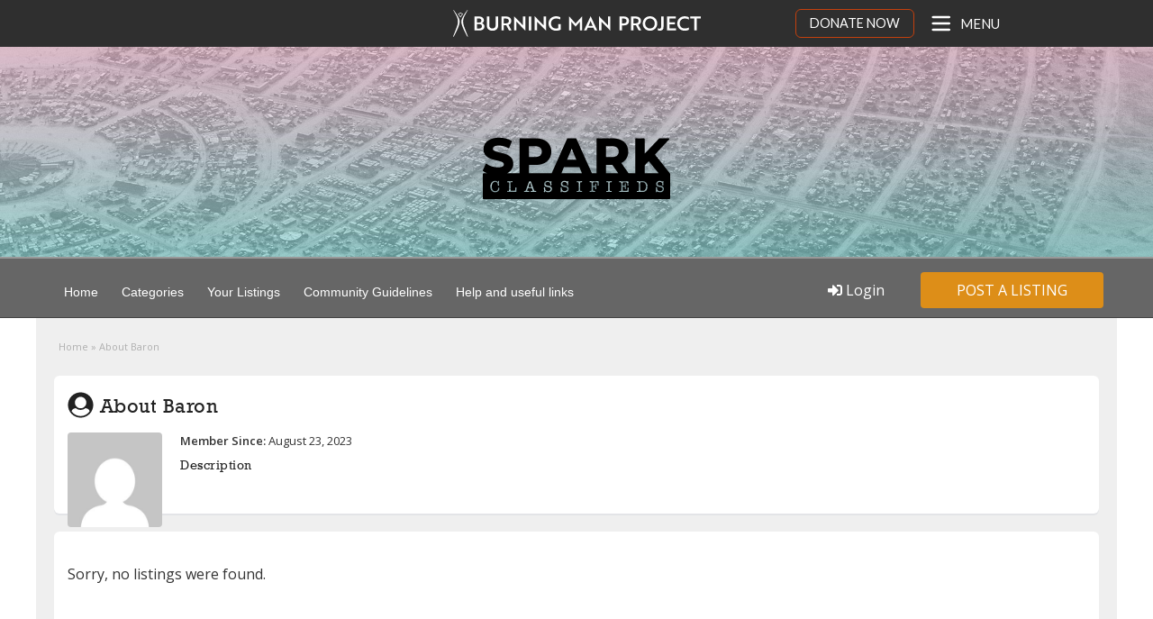

--- FILE ---
content_type: text/html; charset=UTF-8
request_url: https://spark.burningman.org/author/baron215/
body_size: 13627
content:
<!DOCTYPE html>
<html lang="en-US">
<head>
	<meta charset="UTF-8">
	<meta name="viewport" content="width=device-width, initial-scale=1">
				<link rel="profile" href="http://gmpg.org/xfn/11">
	<title>  Baron</title>
	
	<meta name='robots' content='max-image-preview:large' />
	<style>img:is([sizes="auto" i], [sizes^="auto," i]) { contain-intrinsic-size: 3000px 1500px }</style>
	<link rel='dns-prefetch' href='//bm-phoenix.s3.amazonaws.com' />
<link rel='dns-prefetch' href='//ajax.googleapis.com' />
<link rel='dns-prefetch' href='//www.googletagmanager.com' />
<link rel='dns-prefetch' href='//fonts.googleapis.com' />
<link rel="alternate" type="application/rss+xml" title="Spark Classifieds &raquo; Feed" href="https://spark.burningman.org/feed/" />
<link rel="alternate" type="application/rss+xml" title="Spark Classifieds &raquo; Comments Feed" href="https://spark.burningman.org/comments/feed/" />
<link rel="alternate" type="application/rss+xml" title="Spark Classifieds &raquo; Posts by Baron Feed" href="https://spark.burningman.org/author/baron215/feed/" />
<script type="text/javascript">
/* <![CDATA[ */
window._wpemojiSettings = {"baseUrl":"https:\/\/s.w.org\/images\/core\/emoji\/16.0.1\/72x72\/","ext":".png","svgUrl":"https:\/\/s.w.org\/images\/core\/emoji\/16.0.1\/svg\/","svgExt":".svg","source":{"concatemoji":"https:\/\/spark.burningman.org\/wp-includes\/js\/wp-emoji-release.min.js?ver=6.8.3"}};
/*! This file is auto-generated */
!function(s,n){var o,i,e;function c(e){try{var t={supportTests:e,timestamp:(new Date).valueOf()};sessionStorage.setItem(o,JSON.stringify(t))}catch(e){}}function p(e,t,n){e.clearRect(0,0,e.canvas.width,e.canvas.height),e.fillText(t,0,0);var t=new Uint32Array(e.getImageData(0,0,e.canvas.width,e.canvas.height).data),a=(e.clearRect(0,0,e.canvas.width,e.canvas.height),e.fillText(n,0,0),new Uint32Array(e.getImageData(0,0,e.canvas.width,e.canvas.height).data));return t.every(function(e,t){return e===a[t]})}function u(e,t){e.clearRect(0,0,e.canvas.width,e.canvas.height),e.fillText(t,0,0);for(var n=e.getImageData(16,16,1,1),a=0;a<n.data.length;a++)if(0!==n.data[a])return!1;return!0}function f(e,t,n,a){switch(t){case"flag":return n(e,"\ud83c\udff3\ufe0f\u200d\u26a7\ufe0f","\ud83c\udff3\ufe0f\u200b\u26a7\ufe0f")?!1:!n(e,"\ud83c\udde8\ud83c\uddf6","\ud83c\udde8\u200b\ud83c\uddf6")&&!n(e,"\ud83c\udff4\udb40\udc67\udb40\udc62\udb40\udc65\udb40\udc6e\udb40\udc67\udb40\udc7f","\ud83c\udff4\u200b\udb40\udc67\u200b\udb40\udc62\u200b\udb40\udc65\u200b\udb40\udc6e\u200b\udb40\udc67\u200b\udb40\udc7f");case"emoji":return!a(e,"\ud83e\udedf")}return!1}function g(e,t,n,a){var r="undefined"!=typeof WorkerGlobalScope&&self instanceof WorkerGlobalScope?new OffscreenCanvas(300,150):s.createElement("canvas"),o=r.getContext("2d",{willReadFrequently:!0}),i=(o.textBaseline="top",o.font="600 32px Arial",{});return e.forEach(function(e){i[e]=t(o,e,n,a)}),i}function t(e){var t=s.createElement("script");t.src=e,t.defer=!0,s.head.appendChild(t)}"undefined"!=typeof Promise&&(o="wpEmojiSettingsSupports",i=["flag","emoji"],n.supports={everything:!0,everythingExceptFlag:!0},e=new Promise(function(e){s.addEventListener("DOMContentLoaded",e,{once:!0})}),new Promise(function(t){var n=function(){try{var e=JSON.parse(sessionStorage.getItem(o));if("object"==typeof e&&"number"==typeof e.timestamp&&(new Date).valueOf()<e.timestamp+604800&&"object"==typeof e.supportTests)return e.supportTests}catch(e){}return null}();if(!n){if("undefined"!=typeof Worker&&"undefined"!=typeof OffscreenCanvas&&"undefined"!=typeof URL&&URL.createObjectURL&&"undefined"!=typeof Blob)try{var e="postMessage("+g.toString()+"("+[JSON.stringify(i),f.toString(),p.toString(),u.toString()].join(",")+"));",a=new Blob([e],{type:"text/javascript"}),r=new Worker(URL.createObjectURL(a),{name:"wpTestEmojiSupports"});return void(r.onmessage=function(e){c(n=e.data),r.terminate(),t(n)})}catch(e){}c(n=g(i,f,p,u))}t(n)}).then(function(e){for(var t in e)n.supports[t]=e[t],n.supports.everything=n.supports.everything&&n.supports[t],"flag"!==t&&(n.supports.everythingExceptFlag=n.supports.everythingExceptFlag&&n.supports[t]);n.supports.everythingExceptFlag=n.supports.everythingExceptFlag&&!n.supports.flag,n.DOMReady=!1,n.readyCallback=function(){n.DOMReady=!0}}).then(function(){return e}).then(function(){var e;n.supports.everything||(n.readyCallback(),(e=n.source||{}).concatemoji?t(e.concatemoji):e.wpemoji&&e.twemoji&&(t(e.twemoji),t(e.wpemoji)))}))}((window,document),window._wpemojiSettings);
/* ]]> */
</script>
<style id='wp-emoji-styles-inline-css' type='text/css'>

	img.wp-smiley, img.emoji {
		display: inline !important;
		border: none !important;
		box-shadow: none !important;
		height: 1em !important;
		width: 1em !important;
		margin: 0 0.07em !important;
		vertical-align: -0.1em !important;
		background: none !important;
		padding: 0 !important;
	}
</style>
<link rel='stylesheet' id='wp-block-library-css' href='https://spark.burningman.org/wp-includes/css/dist/block-library/style.min.css?ver=6.8.3' type='text/css' media='all' />
<style id='classic-theme-styles-inline-css' type='text/css'>
/*! This file is auto-generated */
.wp-block-button__link{color:#fff;background-color:#32373c;border-radius:9999px;box-shadow:none;text-decoration:none;padding:calc(.667em + 2px) calc(1.333em + 2px);font-size:1.125em}.wp-block-file__button{background:#32373c;color:#fff;text-decoration:none}
</style>
<style id='global-styles-inline-css' type='text/css'>
:root{--wp--preset--aspect-ratio--square: 1;--wp--preset--aspect-ratio--4-3: 4/3;--wp--preset--aspect-ratio--3-4: 3/4;--wp--preset--aspect-ratio--3-2: 3/2;--wp--preset--aspect-ratio--2-3: 2/3;--wp--preset--aspect-ratio--16-9: 16/9;--wp--preset--aspect-ratio--9-16: 9/16;--wp--preset--color--black: #000000;--wp--preset--color--cyan-bluish-gray: #abb8c3;--wp--preset--color--white: #ffffff;--wp--preset--color--pale-pink: #f78da7;--wp--preset--color--vivid-red: #cf2e2e;--wp--preset--color--luminous-vivid-orange: #ff6900;--wp--preset--color--luminous-vivid-amber: #fcb900;--wp--preset--color--light-green-cyan: #7bdcb5;--wp--preset--color--vivid-green-cyan: #00d084;--wp--preset--color--pale-cyan-blue: #8ed1fc;--wp--preset--color--vivid-cyan-blue: #0693e3;--wp--preset--color--vivid-purple: #9b51e0;--wp--preset--gradient--vivid-cyan-blue-to-vivid-purple: linear-gradient(135deg,rgba(6,147,227,1) 0%,rgb(155,81,224) 100%);--wp--preset--gradient--light-green-cyan-to-vivid-green-cyan: linear-gradient(135deg,rgb(122,220,180) 0%,rgb(0,208,130) 100%);--wp--preset--gradient--luminous-vivid-amber-to-luminous-vivid-orange: linear-gradient(135deg,rgba(252,185,0,1) 0%,rgba(255,105,0,1) 100%);--wp--preset--gradient--luminous-vivid-orange-to-vivid-red: linear-gradient(135deg,rgba(255,105,0,1) 0%,rgb(207,46,46) 100%);--wp--preset--gradient--very-light-gray-to-cyan-bluish-gray: linear-gradient(135deg,rgb(238,238,238) 0%,rgb(169,184,195) 100%);--wp--preset--gradient--cool-to-warm-spectrum: linear-gradient(135deg,rgb(74,234,220) 0%,rgb(151,120,209) 20%,rgb(207,42,186) 40%,rgb(238,44,130) 60%,rgb(251,105,98) 80%,rgb(254,248,76) 100%);--wp--preset--gradient--blush-light-purple: linear-gradient(135deg,rgb(255,206,236) 0%,rgb(152,150,240) 100%);--wp--preset--gradient--blush-bordeaux: linear-gradient(135deg,rgb(254,205,165) 0%,rgb(254,45,45) 50%,rgb(107,0,62) 100%);--wp--preset--gradient--luminous-dusk: linear-gradient(135deg,rgb(255,203,112) 0%,rgb(199,81,192) 50%,rgb(65,88,208) 100%);--wp--preset--gradient--pale-ocean: linear-gradient(135deg,rgb(255,245,203) 0%,rgb(182,227,212) 50%,rgb(51,167,181) 100%);--wp--preset--gradient--electric-grass: linear-gradient(135deg,rgb(202,248,128) 0%,rgb(113,206,126) 100%);--wp--preset--gradient--midnight: linear-gradient(135deg,rgb(2,3,129) 0%,rgb(40,116,252) 100%);--wp--preset--font-size--small: 13px;--wp--preset--font-size--medium: 20px;--wp--preset--font-size--large: 36px;--wp--preset--font-size--x-large: 42px;--wp--preset--spacing--20: 0.44rem;--wp--preset--spacing--30: 0.67rem;--wp--preset--spacing--40: 1rem;--wp--preset--spacing--50: 1.5rem;--wp--preset--spacing--60: 2.25rem;--wp--preset--spacing--70: 3.38rem;--wp--preset--spacing--80: 5.06rem;--wp--preset--shadow--natural: 6px 6px 9px rgba(0, 0, 0, 0.2);--wp--preset--shadow--deep: 12px 12px 50px rgba(0, 0, 0, 0.4);--wp--preset--shadow--sharp: 6px 6px 0px rgba(0, 0, 0, 0.2);--wp--preset--shadow--outlined: 6px 6px 0px -3px rgba(255, 255, 255, 1), 6px 6px rgba(0, 0, 0, 1);--wp--preset--shadow--crisp: 6px 6px 0px rgba(0, 0, 0, 1);}:where(.is-layout-flex){gap: 0.5em;}:where(.is-layout-grid){gap: 0.5em;}body .is-layout-flex{display: flex;}.is-layout-flex{flex-wrap: wrap;align-items: center;}.is-layout-flex > :is(*, div){margin: 0;}body .is-layout-grid{display: grid;}.is-layout-grid > :is(*, div){margin: 0;}:where(.wp-block-columns.is-layout-flex){gap: 2em;}:where(.wp-block-columns.is-layout-grid){gap: 2em;}:where(.wp-block-post-template.is-layout-flex){gap: 1.25em;}:where(.wp-block-post-template.is-layout-grid){gap: 1.25em;}.has-black-color{color: var(--wp--preset--color--black) !important;}.has-cyan-bluish-gray-color{color: var(--wp--preset--color--cyan-bluish-gray) !important;}.has-white-color{color: var(--wp--preset--color--white) !important;}.has-pale-pink-color{color: var(--wp--preset--color--pale-pink) !important;}.has-vivid-red-color{color: var(--wp--preset--color--vivid-red) !important;}.has-luminous-vivid-orange-color{color: var(--wp--preset--color--luminous-vivid-orange) !important;}.has-luminous-vivid-amber-color{color: var(--wp--preset--color--luminous-vivid-amber) !important;}.has-light-green-cyan-color{color: var(--wp--preset--color--light-green-cyan) !important;}.has-vivid-green-cyan-color{color: var(--wp--preset--color--vivid-green-cyan) !important;}.has-pale-cyan-blue-color{color: var(--wp--preset--color--pale-cyan-blue) !important;}.has-vivid-cyan-blue-color{color: var(--wp--preset--color--vivid-cyan-blue) !important;}.has-vivid-purple-color{color: var(--wp--preset--color--vivid-purple) !important;}.has-black-background-color{background-color: var(--wp--preset--color--black) !important;}.has-cyan-bluish-gray-background-color{background-color: var(--wp--preset--color--cyan-bluish-gray) !important;}.has-white-background-color{background-color: var(--wp--preset--color--white) !important;}.has-pale-pink-background-color{background-color: var(--wp--preset--color--pale-pink) !important;}.has-vivid-red-background-color{background-color: var(--wp--preset--color--vivid-red) !important;}.has-luminous-vivid-orange-background-color{background-color: var(--wp--preset--color--luminous-vivid-orange) !important;}.has-luminous-vivid-amber-background-color{background-color: var(--wp--preset--color--luminous-vivid-amber) !important;}.has-light-green-cyan-background-color{background-color: var(--wp--preset--color--light-green-cyan) !important;}.has-vivid-green-cyan-background-color{background-color: var(--wp--preset--color--vivid-green-cyan) !important;}.has-pale-cyan-blue-background-color{background-color: var(--wp--preset--color--pale-cyan-blue) !important;}.has-vivid-cyan-blue-background-color{background-color: var(--wp--preset--color--vivid-cyan-blue) !important;}.has-vivid-purple-background-color{background-color: var(--wp--preset--color--vivid-purple) !important;}.has-black-border-color{border-color: var(--wp--preset--color--black) !important;}.has-cyan-bluish-gray-border-color{border-color: var(--wp--preset--color--cyan-bluish-gray) !important;}.has-white-border-color{border-color: var(--wp--preset--color--white) !important;}.has-pale-pink-border-color{border-color: var(--wp--preset--color--pale-pink) !important;}.has-vivid-red-border-color{border-color: var(--wp--preset--color--vivid-red) !important;}.has-luminous-vivid-orange-border-color{border-color: var(--wp--preset--color--luminous-vivid-orange) !important;}.has-luminous-vivid-amber-border-color{border-color: var(--wp--preset--color--luminous-vivid-amber) !important;}.has-light-green-cyan-border-color{border-color: var(--wp--preset--color--light-green-cyan) !important;}.has-vivid-green-cyan-border-color{border-color: var(--wp--preset--color--vivid-green-cyan) !important;}.has-pale-cyan-blue-border-color{border-color: var(--wp--preset--color--pale-cyan-blue) !important;}.has-vivid-cyan-blue-border-color{border-color: var(--wp--preset--color--vivid-cyan-blue) !important;}.has-vivid-purple-border-color{border-color: var(--wp--preset--color--vivid-purple) !important;}.has-vivid-cyan-blue-to-vivid-purple-gradient-background{background: var(--wp--preset--gradient--vivid-cyan-blue-to-vivid-purple) !important;}.has-light-green-cyan-to-vivid-green-cyan-gradient-background{background: var(--wp--preset--gradient--light-green-cyan-to-vivid-green-cyan) !important;}.has-luminous-vivid-amber-to-luminous-vivid-orange-gradient-background{background: var(--wp--preset--gradient--luminous-vivid-amber-to-luminous-vivid-orange) !important;}.has-luminous-vivid-orange-to-vivid-red-gradient-background{background: var(--wp--preset--gradient--luminous-vivid-orange-to-vivid-red) !important;}.has-very-light-gray-to-cyan-bluish-gray-gradient-background{background: var(--wp--preset--gradient--very-light-gray-to-cyan-bluish-gray) !important;}.has-cool-to-warm-spectrum-gradient-background{background: var(--wp--preset--gradient--cool-to-warm-spectrum) !important;}.has-blush-light-purple-gradient-background{background: var(--wp--preset--gradient--blush-light-purple) !important;}.has-blush-bordeaux-gradient-background{background: var(--wp--preset--gradient--blush-bordeaux) !important;}.has-luminous-dusk-gradient-background{background: var(--wp--preset--gradient--luminous-dusk) !important;}.has-pale-ocean-gradient-background{background: var(--wp--preset--gradient--pale-ocean) !important;}.has-electric-grass-gradient-background{background: var(--wp--preset--gradient--electric-grass) !important;}.has-midnight-gradient-background{background: var(--wp--preset--gradient--midnight) !important;}.has-small-font-size{font-size: var(--wp--preset--font-size--small) !important;}.has-medium-font-size{font-size: var(--wp--preset--font-size--medium) !important;}.has-large-font-size{font-size: var(--wp--preset--font-size--large) !important;}.has-x-large-font-size{font-size: var(--wp--preset--font-size--x-large) !important;}
:where(.wp-block-post-template.is-layout-flex){gap: 1.25em;}:where(.wp-block-post-template.is-layout-grid){gap: 1.25em;}
:where(.wp-block-columns.is-layout-flex){gap: 2em;}:where(.wp-block-columns.is-layout-grid){gap: 2em;}
:root :where(.wp-block-pullquote){font-size: 1.5em;line-height: 1.6;}
</style>
<link rel='stylesheet' id='contact-form-7-css' href='https://spark.burningman.org/wp-content/plugins/contact-form-7/includes/css/styles.css?ver=6.1.1' type='text/css' media='all' />
<link rel='stylesheet' id='topbar-css' href='https://spark.burningman.org/wp-content/plugins/top-bar/inc/../css/topbar_style.css?ver=6.8.3' type='text/css' media='all' />
<link rel='stylesheet' id='bm-universal-nav-css' href='https://bm-phoenix.s3.amazonaws.com/universal-navigation.css?ver=1718053077' type='text/css' media='all' />
<link rel='stylesheet' id='bm-universal-nav-offcanvas-css' href='https://bm-phoenix.s3.amazonaws.com/universal-offcanvas.css?ver=1718053077' type='text/css' media='all' />
<link rel='stylesheet' id='bm-universal-nav-overrides-css' href='https://spark.burningman.org/wp-content/plugins/wp-plugin-bm-universal-navigation/assets/overrides.css?ver=1718053077' type='text/css' media='all' />
<link rel='stylesheet' id='bm-fonts-css' href='//fonts.googleapis.com/css?family=Rokkitt%7CAmatic+SC%3A700%7CStint+Ultra+Expanded&#038;ver=6.8.3' type='text/css' media='all' />
<link rel='stylesheet' id='jquery-ui-style-css' href='https://spark.burningman.org/wp-content/themes/classipress/framework/styles/jquery-ui/jquery-ui.min.css?ver=1.11.2' type='text/css' media='all' />
<link rel='stylesheet' id='featherlight-css' href='https://spark.burningman.org/wp-content/plugins/wp-plugin-bm-oauth-client/library/../assets/featherlight/release/featherlight.min.css?ver=20120208' type='text/css' media='all' />
<link rel='stylesheet' id='bpoauth-css' href='https://spark.burningman.org/wp-content/plugins/wp-plugin-bm-oauth-client/library/../assets/css/app.css?ver=20120208' type='text/css' media='all' />
<link rel='stylesheet' id='at-main-css' href='https://spark.burningman.org/wp-content/themes/bmclassipress/style.css?ver=3.6.1' type='text/css' media='all' />
<link rel='stylesheet' id='at-color-css' href='https://spark.burningman.org/wp-content/themes/classipress/styles/blue.css?ver=3.6.1' type='text/css' media='all' />
<!--[if IE 7]>
<link rel='stylesheet' id='at-ie7-css' href='https://spark.burningman.org/wp-content/themes/bmclassipress/styles/ie7.css?ver=3.6.1' type='text/css' media='all' />
<![endif]-->
<!--[if IE 8]>
<link rel='stylesheet' id='at-ie8-css' href='https://spark.burningman.org/wp-content/themes/bmclassipress/styles/ie8.css?ver=3.6.1' type='text/css' media='all' />
<![endif]-->
<link rel='stylesheet' id='dashicons-css' href='https://spark.burningman.org/wp-includes/css/dashicons.min.css?ver=6.8.3' type='text/css' media='all' />
<link rel='stylesheet' id='open-sans-css' href='https://fonts.googleapis.com/css?family=Open+Sans%3A300italic%2C400italic%2C600italic%2C300%2C400%2C600&#038;subset=latin%2Clatin-ext&#038;display=fallback&#038;ver=6.8.3' type='text/css' media='all' />
<script type="text/javascript" src="https://ajax.googleapis.com/ajax/libs/jquery/1.12.4/jquery.min.js?ver=1.12.4" id="jquery-js"></script>
<script type="text/javascript" id="topbar_frontjs-js-extra">
/* <![CDATA[ */
var tpbr_settings = {"fixed":"notfixed","user_who":"notloggedin","guests_or_users":"all","message":"We've updated our Privacy Policy as of January 30, 2024. By visiting our website, you agree to the updated policy, so please read it carefully.","status":"inactive","yn_button":"button","color":"#12bece","button_text":"PRIVACY POLICY","button_url":"https:\/\/burningman.org\/privacy-policy\/","button_behavior":"newwindow","is_admin_bar":"no","detect_sticky":"0"};
/* ]]> */
</script>
<script type="text/javascript" src="https://spark.burningman.org/wp-content/plugins/top-bar/inc/../js/tpbr_front.min.js?ver=6.8.3" id="topbar_frontjs-js"></script>
<script type="text/javascript" src="https://spark.burningman.org/wp-content/themes/classipress/includes/js/tinynav.min.js?ver=1.1" id="tinynav-js"></script>
<script type="text/javascript" src="https://spark.burningman.org/wp-content/themes/classipress/theme-framework/js/footable/jquery.footable.min.js?ver=2.0.3" id="footable-js"></script>
<script type="text/javascript" src="https://spark.burningman.org/wp-content/themes/classipress/includes/js/jquery.selectBox.min.js?ver=1.2.0" id="selectbox-js"></script>
<script type="text/javascript" id="theme-scripts-js-extra">
/* <![CDATA[ */
var classipress_params = {"appTaxTag":"ad_tag","require_images":"","ad_parent_posting":"yes","ad_currency":"$","currency_position":"left","home_url":"https:\/\/spark.burningman.org\/","ajax_url":"\/wp-admin\/admin-ajax.php","nonce":"d647a402dc","text_processing":"Processing...","text_require_images":"Please upload at least one image.","text_before_delete_ad":"Are you sure you want to delete this ad?","text_mobile_navigation":"Navigation","loader":"https:\/\/spark.burningman.org\/wp-content\/themes\/classipress\/images\/loader.gif","listing_id":"0"};
/* ]]> */
</script>
<script type="text/javascript" src="https://spark.burningman.org/wp-content/themes/classipress/includes/js/theme-scripts.min.js?ver=3.6.1" id="theme-scripts-js"></script>

<!-- Google tag (gtag.js) snippet added by Site Kit -->
<!-- Google Analytics snippet added by Site Kit -->
<script type="text/javascript" src="https://www.googletagmanager.com/gtag/js?id=GT-K8HPP2H" id="google_gtagjs-js" async></script>
<script type="text/javascript" id="google_gtagjs-js-after">
/* <![CDATA[ */
window.dataLayer = window.dataLayer || [];function gtag(){dataLayer.push(arguments);}
gtag("set","linker",{"domains":["spark.burningman.org"]});
gtag("js", new Date());
gtag("set", "developer_id.dZTNiMT", true);
gtag("config", "GT-K8HPP2H");
/* ]]> */
</script>
<meta name="generator" content="Site Kit by Google 1.160.1" /><link rel="icon" type="image/x-icon" href="/nas/content/live/bmspark/wp-content/themes/bmclassipress/img/favicon.ico" />
<link rel="apple-touch-icon" sizes="57x57" href="/nas/content/live/bmspark/wp-content/themes/bmclassipress/img/apple-touch-icon-57x57.png" />
<link rel="apple-touch-icon" sizes="114x114" href="/nas/content/live/bmspark/wp-content/themes/bmclassipress/img/apple-touch-icon-114x114.png" />
<link rel="apple-touch-icon" sizes="72x72" href="/nas/content/live/bmspark/wp-content/themes/bmclassipress/img/apple-touch-icon-72x72.png" />
<link rel="apple-touch-icon" sizes="144x144" href="/nas/content/live/bmspark/wp-content/themes/bmclassipress/img/apple-touch-icon-144x144.png" />
<link rel="apple-touch-icon" sizes="60x60" href="/nas/content/live/bmspark/wp-content/themes/bmclassipress/img/apple-touch-icon-60x60.png" />
<link rel="apple-touch-icon" sizes="120x120" href="/nas/content/live/bmspark/wp-content/themes/bmclassipress/img/apple-touch-icon-120x120.png" />
<link rel="apple-touch-icon" sizes="76x76" href="/nas/content/live/bmspark/wp-content/themes/bmclassipress/img/apple-touch-icon-76x76.png" />
<link rel="apple-touch-icon" sizes="152x152" href="/nas/content/live/bmspark/wp-content/themes/bmclassipress/img/apple-touch-icon-152x152.png" />
<link rel="apple-touch-icon" sizes="180x180" href="/nas/content/live/bmspark/wp-content/themes/bmclassipress/img/apple-touch-icon-180x180.png" />
<link rel="icon" type="image/png" href="/nas/content/live/bmspark/wp-content/themes/bmclassipress/img/favicon-192x192.png" sizes="192x192" />
<link rel="icon" type="image/png" href="/nas/content/live/bmspark/wp-content/themes/bmclassipress/img/favicon-160x160.png" sizes="160x160" />
<link rel="icon" type="image/png" href="/nas/content/live/bmspark/wp-content/themes/bmclassipress/img/favicon-96x96.png" sizes="96x96" />
<link rel="icon" type="image/png" href="/nas/content/live/bmspark/wp-content/themes/bmclassipress/img/favicon-16x16.png" sizes="16x16" />
<link rel="icon" type="image/png" href="/nas/content/live/bmspark/wp-content/themes/bmclassipress/img/favicon-32x32.png" sizes="32x32" />
<meta name="msapplication-TileColor" content="#da532c">
<meta name="msapplication-TileImage" content="/nas/content/live/bmspark/wp-content/themes/bmclassipress/img/mstile-144x144.png" />
<link rel="shortcut icon" href="https://spark.burningman.org/wp-content/uploads/favicon1.ico" />

	<meta name="generator" content="ClassiPress 3.6.1" />
<link rel="alternate" type="application/rss+xml" title="RSS 2.0" href="https://spark.burningman.org/feed/?post_type=ad_listing">
<meta property="og:type" content="profile" />
<meta property="og:locale" content="en_US" />
<meta property="og:site_name" content="Spark Classifieds" />
<meta property="og:image" content="https://secure.gravatar.com/avatar/18b2e5df97a26e0b00ba17a5f4f60b62c603b04ff5ab8d87084a02c21ba0c613?s=200&#038;d=mm&#038;r=g" />
<meta property="og:url" content="https://spark.burningman.org/author/baron215/" />
<meta property="og:title" content="Baron" />
<meta property="profile:first_name" content="Matthew" />
<meta property="profile:last_name" content="Baron" />

<!-- Google Tag Manager snippet added by Site Kit -->
<script type="text/javascript">
/* <![CDATA[ */

			( function( w, d, s, l, i ) {
				w[l] = w[l] || [];
				w[l].push( {'gtm.start': new Date().getTime(), event: 'gtm.js'} );
				var f = d.getElementsByTagName( s )[0],
					j = d.createElement( s ), dl = l != 'dataLayer' ? '&l=' + l : '';
				j.async = true;
				j.src = 'https://www.googletagmanager.com/gtm.js?id=' + i + dl;
				f.parentNode.insertBefore( j, f );
			} )( window, document, 'script', 'dataLayer', 'GTM-KLZPCP2' );
			
/* ]]> */
</script>

<!-- End Google Tag Manager snippet added by Site Kit -->
		<style type="text/css" id="wp-custom-css">
			.header-login {
	right: 0;
}		</style>
		
    <style type="text/css">

					body { background: #EFEFEF; }
		
		
		
		
		
					.header_main, .header_main_bg { background: #EFEFEF; }
		
		
		
					.btn_orange, .pages a, .pages span, .btn-topsearch,	.reports_form input[type="submit"] { background: #dd8e18; }
			.tab-dashboard ul.tabnavig li a.selected { border-bottom: 1px solid #dd8e18;background: #dd8e18; }
			.tab-dashboard ul.tabnavig li a { background:  rgba(221, 142, 24, 0.6) ; }
			ol.progtrckr li.progtrckr-done:before { background: #dd8e18; }
		
					.footer { background: #313131; }
		
		
		
		
					.footer_main_res { width: 940px; }
			@media screen and (max-width: 860px) {
				.footer_main_res {
					width: 100%;
					overflow: hidden;
				}
				#footer .inner {
					float: left;
					width: 95%;
				}
			}
		
					.footer_main_res div.column { width: 200px; }
			@media screen and (max-width: 860px) {
				.footer_main_res div.column {
					float: left;
					width: 95%;
				}
			}
		
	</style>
	
	<script defer src="https://use.fontawesome.com/releases/v5.0.7/js/all.js"></script>
	<script>
	/* override cp_reposition_widgets - we are not using */
	function cp_reposition_widgets() {
		return;
	}
	</script>
</head>

<body class="archive author author-baron215 author-58421 wp-theme-classipress wp-child-theme-bmclassipress">
<div id="page" class="hfeed site">
	<div class="container full-width">
	<div class="off-canvas-wrap" data-offcanvas>
	<div class="inner-wrap">
		<div class="universal-header-wrapper">
			<div class="universal-header-spacer"></div>
			<header id="masthead" class="site-header" role="banner">
				<a class="gohome" href="https://burningman.org">
					<div id="logo-wrapper">
						<img src="https://webassets.burningman.org/images/bmp-logo-white-rectangular-transparent.svg" width="300">
					</div>
				</a>
			</header>
			<div class="tab-bar-container">
				<nav class="tab-bar">
					<div class="donate-button-top">
						<a href="https://donate.burningman.org">DONATE NOW</a>
					</div>
					<button class="menu-toggle">
						<div id="right-off-canvas-toggle"><svg xmlns="http://www.w3.org/2000/svg"
								xmlns:xlink="http://www.w3.org/1999/xlink" viewBox="0 0 24 24" aria-labelledby="mainMenu" role='img'>
								<title id="mainMenu">Open main menu</title>
								<g fill="none" stroke="#fff" stroke-width="2" stroke-linecap="round" stroke-linejoin="round">
									<path d="M4 6h16"></path>
									<path d="M4 12h16"></path>
									<path d="M4 18h16"></path>
								</g>
							</svg><span class="title">Menu</span></div>
					</button>
				</nav>
			</div>
		</div>
		<aside class="universal-side-nav-container right-off-canvas-menu">
			<div class="offcanvas-close-wrapper">
				<div id="offcanvas-close">X</div>
			</div>
			<nav id="site-navigation" class="main-navigation" role="navigation">
				<div class="nav-menu">
	<ul id="menu-universal-navigation-1" class="universal-navigation-list">
		<li
			class="menu-item menu-item-type-post_type menu-item-object-page menu-item-has-children menu-item-48889">
			<a href="https://burningman.org/about-us/">About Us</a>
		</li>
		<li
			class="menu-item menu-item-type-post_type menu-item-object-page menu-item-has-children menu-item-48887">
			<a href="https://burningman.org/black-rock-city/">Black Rock City</a>
		</li>
		<li
			class="menu-item menu-item-type-post_type menu-item-object-page menu-item-has-children menu-item-48868">
			<a href="https://burningman.org/global-events-groups/">Global Events &#038; Groups</a>
		</li>
		<li
			class="menu-item menu-item-type-post_type menu-item-object-page menu-item-has-children menu-item-48864">
			<a href="https://burningman.org/arts-innovation/">Art &#038; Innovation</a>
		</li>
		<li
			class="menu-item menu-item-type-post_type menu-item-object-page menu-item-has-children menu-item-48885">
			<a href="https://burningman.org/news/">News &#038; Stories</a>
		</li>
	</ul>
</div>			</nav>
			<div class="universal-side-navigation-tools">
				<div class="uni-follow-wrapper">
					<div class="uni-follow-text">
						<span>FOLLOW US</span>
					</div>
					<div class="uni-follow-img">
						<a href="https://instagram.com/burningman/" target="_blank">
							<svg xmlns="http://www.w3.org/2000/svg" width="19.356" height="19.356" viewBox="0 0 19.356 19.356"
								aria-labelledby="instaTitle" role='img'>
								<title id="instaTitle">Link to Burning Man Instagram</title>
								<path id="Path_209" data-name="Path 209"
									d="M9.678,1.721a29.675,29.675,0,0,1,3.871.108,4.988,4.988,0,0,1,1.828.323,3.777,3.777,0,0,1,1.828,1.828,4.988,4.988,0,0,1,.323,1.828c0,.968.108,1.29.108,3.871a29.675,29.675,0,0,1-.108,3.871,4.988,4.988,0,0,1-.323,1.828,3.777,3.777,0,0,1-1.828,1.828,4.988,4.988,0,0,1-1.828.323c-.968,0-1.29.108-3.871.108a29.674,29.674,0,0,1-3.871-.108,4.988,4.988,0,0,1-1.828-.323,3.777,3.777,0,0,1-1.828-1.828,4.988,4.988,0,0,1-.323-1.828c0-.968-.108-1.29-.108-3.871a29.675,29.675,0,0,1,.108-3.871,4.988,4.988,0,0,1,.323-1.828A3.862,3.862,0,0,1,2.9,2.9a1.818,1.818,0,0,1,1.075-.753,4.988,4.988,0,0,1,1.828-.323,29.675,29.675,0,0,1,3.871-.108M9.678,0A31.773,31.773,0,0,0,5.7.108a6.639,6.639,0,0,0-2.366.43A4.21,4.21,0,0,0,1.613,1.613,4.21,4.21,0,0,0,.538,3.334,4.9,4.9,0,0,0,.108,5.7,31.773,31.773,0,0,0,0,9.678a31.773,31.773,0,0,0,.108,3.979,6.639,6.639,0,0,0,.43,2.366,4.21,4.21,0,0,0,1.075,1.721,4.21,4.21,0,0,0,1.721,1.075,6.639,6.639,0,0,0,2.366.43,31.773,31.773,0,0,0,3.979.108,31.773,31.773,0,0,0,3.979-.108,6.639,6.639,0,0,0,2.366-.43,4.512,4.512,0,0,0,2.8-2.8,6.639,6.639,0,0,0,.43-2.366c0-1.075.108-1.4.108-3.979A31.773,31.773,0,0,0,19.248,5.7a6.639,6.639,0,0,0-.43-2.366,4.21,4.21,0,0,0-1.075-1.721A4.21,4.21,0,0,0,16.022.538a6.639,6.639,0,0,0-2.366-.43A31.773,31.773,0,0,0,9.678,0m0,4.731A4.867,4.867,0,0,0,4.731,9.678,4.946,4.946,0,1,0,9.678,4.731m0,8.172A3.168,3.168,0,0,1,6.452,9.678,3.168,3.168,0,0,1,9.678,6.452,3.168,3.168,0,0,1,12.9,9.678,3.168,3.168,0,0,1,9.678,12.9m5.162-9.57a1.183,1.183,0,1,0,1.183,1.183,1.193,1.193,0,0,0-1.183-1.183"
									fill="#fff" />
							</svg></a>
					</div>
					<div class="uni-follow-img"><a class="twitter-link" href="https://twitter.com/burningman" target="_blank"><svg
								xmlns="http://www.w3.org/2000/svg" width="19.356" height="15.7" viewBox="0 0 19.356 15.7"
								aria-labelledby="twitterTitle" role='img'>
								<title id="twitterTitle">Link to Burning Man Twitter</title>
								<path id="Path_210" data-name="Path 210"
									d="M44.129,17.7A11.191,11.191,0,0,0,55.42,6.409V5.871a8.741,8.741,0,0,0,1.936-2.043,8.927,8.927,0,0,1-2.258.645,4.184,4.184,0,0,0,1.721-2.151,9.863,9.863,0,0,1-2.473.968A3.84,3.84,0,0,0,51.442,2a4.04,4.04,0,0,0-3.979,3.979,2.1,2.1,0,0,0,.108.86A11.118,11.118,0,0,1,39.4,2.645a4.118,4.118,0,0,0-.538,2.043,4.272,4.272,0,0,0,1.721,3.334,3.625,3.625,0,0,1-1.828-.538h0a3.93,3.93,0,0,0,3.226,3.871,3.315,3.315,0,0,1-1.075.108,1.83,1.83,0,0,1-.753-.108,4.074,4.074,0,0,0,3.764,2.8,8.119,8.119,0,0,1-4.946,1.721A2.977,2.977,0,0,1,38,15.764,10.15,10.15,0,0,0,44.129,17.7"
									transform="translate(-38 -2)" fill="#fff" />
							</svg></a></div>
					<div class="uni-follow-img"><a href="https://facebook.com/burningman" target="_blank"><svg
								xmlns="http://www.w3.org/2000/svg" width="10.108" height="19.356" viewBox="0 0 10.108 19.356"
								aria-labelledby="fbTitle" role='img'>
								<title id="fbTitle">Link to Burning Man Facebook</title>
								<path id="Path_211" data-name="Path 211"
									d="M86.56,19.356V10.538H89.57L90,7.1H86.56V4.947c0-.968.323-1.721,1.721-1.721h1.828V.108C89.678.108,88.6,0,87.42,0a4.151,4.151,0,0,0-4.409,4.516V7.1H80v3.441h3.011v8.818Z"
									transform="translate(-80)" fill="#fff" />
							</svg></a></div>
				</div>
				<div class="search-box-nav">
					<svg xmlns="http://www.w3.org/2000/svg" style="display:none">
						<symbol xmlns="http://www.w3.org/2000/svg" id="universal-search-icon" viewBox="0 0 40 40">
							<path
								d="M26.804 29.01c-2.832 2.34-6.465 3.746-10.426 3.746C7.333 32.756 0 25.424 0 16.378 0 7.333 7.333 0 16.378 0c9.046 0 16.378 7.333 16.378 16.378 0 3.96-1.406 7.594-3.746 10.426l10.534 10.534c.607.607.61 1.59-.004 2.202-.61.61-1.597.61-2.202.004L26.804 29.01zm-10.426.627c7.323 0 13.26-5.936 13.26-13.26 0-7.32-5.937-13.257-13.26-13.257C9.056 3.12 3.12 9.056 3.12 16.378c0 7.323 5.936 13.26 13.258 13.26z"
								fill-rule="evenodd" />
					</svg>
					<form role="search" method="get" id="searchform" class="searchform"
						action="https://spark.burningman.org/">
						<div role="search" class="universal-search-wrapper">
							<input type="search" name="s" id="s" placeholder="SEARCH" class="universal-search-input">
							<button type="submit" title="Submit your search query." class="universal-search-submit">
								<svg role="img" aria-label="Search">
									<use xlink:href="#universal-search-icon"></use>
								</svg>
							</button>
						</div>
					</form>
				</div>
			</div>
		</aside>
 
	
	

		
						
      

<header id="masthead" class="site-header header" role="banner"> 

		<div class="section-image"> 
		<picture>
		<!--[if IE 9]><video style="display: none;"><![endif]-->
		<source srcset="https://spark.burningman.org/wp-content/themes/bmclassipress/images/header-image/spark-header-640x250.jpg" media="(max-width: 640px)"> 
		<source srcset="https://spark.burningman.org/wp-content/themes/bmclassipress/images/header-image/spark-header-1024x266.jpg" media="(max-width: 1024px)">          
		<source srcset="https://spark.burningman.org/wp-content/themes/bmclassipress/images/header-image/spark-header.jpg"> 
		<!--[if IE 9]></video><![endif]-->
		<img srcset="https://spark.burningman.org/wp-content/themes/bmclassipress/images/header-image/spark-header.jpg"> 
		</picture>
		
<div class="section-title">
     <a href="/"><img src="https://spark.burningman.org/wp-content/themes/bmclassipress/images/spark_logo_black.svg" alt="Spark" /></a>
</div> 
	</div>
		
	<div class="header_menu">
		<div class="header_menu_res">
			<ul id="menu-header" class="menu"><li id="menu-item-21429" class="menu-item menu-item-type-post_type menu-item-object-page menu-item-home menu-item-21429"><a href="https://spark.burningman.org/">Home</a></li>
<li id="menu-item-21430" class="menu-item menu-item-type-post_type menu-item-object-page menu-item-21430"><a href="https://spark.burningman.org/categories/">Categories</a><div class="adv_categories" id="adv_categories"><div class="catcol first"><ul class="maincat-list"><li class="maincat cat-item-6870"><a href="https://spark.burningman.org/category/art-art-installations/" title="Are you a painter? Sculptor? Need help with your mind-blowing art piece? The Art Installations category is ready and waiting.">Art / Installations</a>  </li>
<li class="maincat cat-item-8076"><a href="https://spark.burningman.org/category/campers4camps/" title="">Campers4camps</a>  </li>
<li class="maincat cat-item-8075"><a href="https://spark.burningman.org/category/camps4campers/" title="">Camps4campers</a>  </li>
<li class="maincat cat-item-7461"><a href="https://spark.burningman.org/category/carpooling/" title="">Carpooling</a>  <ul class="subcat-list"><li class="cat-item cat-item-7476"><a href="https://spark.burningman.org/category/carpooling/looking/" title="">Looking</a>  </li><li class="cat-item cat-item-7475"><a href="https://spark.burningman.org/category/carpooling/offering/" title="">Offering</a>  </li></ul></li>
<li class="maincat cat-item-6885"><a href="https://spark.burningman.org/category/civic-engagement/" title="Need assistance with a local project? Trying to organize a community gathering? Have an idea for how to engage or activate the Burning Man network but need help? The Civic Engagement channel is here for you.">Community Projects</a>  </li>
</ul>
</div><!-- /catcol -->
<div class="catcol"><ul class="maincat-list"><li class="maincat cat-item-6887"><a href="https://spark.burningman.org/category/miscellaneous/" title="A space for all the random things Burners may need. And we do mean random.
">Miscellaneous</a>  </li>
<li class="maincat cat-item-8002"><a href="https://spark.burningman.org/category/missed-connections/" title="">Missed Connections</a>  </li>
<li class="maincat cat-item-6873"><a href="https://spark.burningman.org/category/music-performing-arts/" title="Are you a musician looking for a gig? Part of a camp looking for dancers for a performance? Connect with others who are interested in music and performing arts. 
">Music &amp; Performing Arts</a>  </li>
<li class="maincat cat-item-6872"><a href="https://spark.burningman.org/category/mutant-vehicles/" title="Year-round information on mutant vehicles and art cars. Connect with others who are building or repairing their vehicles, and offer your services to art car teams.">Mutant Vehicles</a>  </li>
<li class="maincat cat-item-6874"><a href="https://spark.burningman.org/category/playa-resources/" title="">Playa Resources</a>  <ul class="subcat-list"><li class="cat-item cat-item-7521"><a href="https://spark.burningman.org/category/playa-resources/bike-sharing/" title="">Bike Sharing</a>  </li><li class="cat-item cat-item-7517"><a href="https://spark.burningman.org/category/playa-resources/equipment-heavy/" title="">Equipment (Heavy Machinery)</a>  </li><li class="cat-item cat-item-6881"><a href="https://spark.burningman.org/category/playa-resources/equipment-sound/" title="Have or need a sound system or sound equipment? Note: This is not the place for DJs to apply.">Equipment (Sound)</a>  </li><li class="cat-item cat-item-7528"><a href="https://spark.burningman.org/category/playa-resources/equipment-tools/" title="">Equipment (Tools)</a>  </li><li class="cat-item cat-item-7515"><a href="https://spark.burningman.org/category/playa-resources/fresh-water/" title="">Fresh Water</a>  </li><li class="cat-item cat-item-7519"><a href="https://spark.burningman.org/category/playa-resources/fuel/" title="">Fuel</a>  </li><li class="cat-item cat-item-7520"><a href="https://spark.burningman.org/category/playa-resources/infrastructure/" title="">Infrastructure (Shade/Structures/Common Areas/Stage/Lighting)</a>  </li><li class="cat-item cat-item-6879"><a href="https://spark.burningman.org/category/playa-resources/kitchen-food/" title="">Kitchens/Food</a>  </li><li class="cat-item cat-item-6878"><a href="https://spark.burningman.org/category/playa-resources/moop-management/" title="">Leave No Trace Efforts</a>  </li><li class="cat-item cat-item-7518"><a href="https://spark.burningman.org/category/playa-resources/medical-supplies/" title="">Medical Supplies</a>  </li><li class="cat-item cat-item-6877"><a href="https://spark.burningman.org/category/playa-resources/power-generators/" title="MORE POWER! Need a generator? Have power lines available? Looking to share a solar panel, or just to make spark fly? Get plugged in here!">Power (Generators/Renewables/Solar)</a>  </li><li class="cat-item cat-item-7526"><a href="https://spark.burningman.org/category/playa-resources/shower/" title="">Shower</a>  </li><li class="cat-item cat-item-7516"><a href="https://spark.burningman.org/category/playa-resources/storage/" title="">Storage</a>  </li><li class="cat-item cat-item-7527"><a href="https://spark.burningman.org/category/playa-resources/transportation/" title="Please see the Ride Share category for people transportation.">Transportation (Cargo)</a>  </li><li class="cat-item cat-item-7514"><a href="https://spark.burningman.org/category/playa-resources/waste-grey-water-containment-and-removal/" title="">Waste/Grey Water Containment and Removal</a>  </li></ul></li>
</ul>
</div><!-- /catcol -->
<div class="catcol"><ul class="maincat-list"><li class="maincat cat-item-6884"><a href="https://spark.burningman.org/category/regional-events/" title="Connect about all aspects of Burning Man regional events around the world. There’s more than one Burn, and they’re not all in the desert!">Regional Events</a>  </li>
<li class="maincat cat-item-6871"><a href="https://spark.burningman.org/category/theme-camps/" title="There are many theme camps out there. Is one of them looking for YOU? Need help with a camp project? Discover year-round info related to theme camp logistics and resource-sharing.">Theme Camps</a>  <ul class="subcat-list"><li class="cat-item cat-item-7477"><a href="https://spark.burningman.org/category/theme-camps/interactivity/" title="">Interactivity</a>  </li></ul></li>
<li class="maincat cat-item-7462"><a href="https://spark.burningman.org/category/lost-and-found/" title="">Unofficial Lost &amp; Found</a>  </li>
<li class="maincat cat-item-7417"><a href="https://spark.burningman.org/category/virtual-burn/" title="Bringing your art, event, or theme camp into one of the Recognized Universes of the Virtual Burn takes a team of skilled individuals. This channel is the place to build out your team and post about the projects you have to find the collaborators with the skills you need!">Virtual Burn</a>  </li>
<li class="maincat cat-item-6869"><a href="https://spark.burningman.org/category/team-volunteer-opportunities/" title="Does your team have a human-shaped hole in it you need to fill ? Want to volunteer for a group on or off playa? The Team Roles/Volunteer Opportunities section is for burners looking to connect about personnel openings or needs.">Volunteer Opportunities</a>  </li>
</ul>
</div><!-- /catcol -->
</div></li>
<li id="menu-item-65" class="menu-item menu-item-type-post_type menu-item-object-page menu-item-65"><a href="https://spark.burningman.org/dashboard/">Your Listings</a></li>
<li id="menu-item-229" class="menu-item menu-item-type-post_type menu-item-object-page menu-item-229"><a href="https://spark.burningman.org/community-guidelines/">Community Guidelines</a></li>
<li id="menu-item-122" class="menu-item menu-item-type-post_type menu-item-object-page menu-item-122"><a href="https://spark.burningman.org/help/">Help and useful links</a></li>
</ul>			<a href="https://spark.burningman.org/create-listing/" class="obtn btn_orange">
			Post a Listing			</a>
							<a href="/auth/sso/" class="obtn header-login"><i class="fas fa-sign-in-alt"></i> Login</a>
						<div class="clr"></div>
		</div>
		<!-- /header_menu_res --> 
	</div>
	<!-- /header_menu --> 
</header>
<!-- /header --> 
						
<div class="content">
	<div class="content_botbg">
		<div class="content_res">
			<div id="breadcrumb">
				<div id="crumbs">
		<div class="breadcrumb-trail breadcrumbs" itemprop="breadcrumb"><span class="trail-begin"><a href="https://spark.burningman.org" title="Spark Classifieds" rel="home">Home</a></span>
			 <span class="sep">&raquo;</span> <span class="trail-end">About Baron</span>
		</div></div>			</div>
			
			<!-- left block -->
			<div class="content">
				<div class="shadowblock_out">
					<div class="shadowblock">
						<h1 class="single dotted"><i class="fas fa-user-circle fa-lg"></i> About Baron</h1>
						<div class="post">
							<div id="user-photo">
								<img alt='' src='https://secure.gravatar.com/avatar/18b2e5df97a26e0b00ba17a5f4f60b62c603b04ff5ab8d87084a02c21ba0c613?s=250&#038;d=mm&#038;r=g' srcset='https://secure.gravatar.com/avatar/18b2e5df97a26e0b00ba17a5f4f60b62c603b04ff5ab8d87084a02c21ba0c613?s=500&#038;d=mm&#038;r=g 2x' class='avatar avatar-250 photo' height='250' width='250' fetchpriority='high' decoding='async'/>							</div>
							<div class="author-main">
								<ul class="author-info">
									<li><strong>
										Member Since:										</strong> August 23, 2023</li>
																																			</ul>
															</div>

							<div class="author-desc">
								<h3>
									Description								</h3>
								<p></p>
							</div>
						</div>
						<!--/post--> 
						
					</div>
					<!-- /shadowblock --> 
					
				</div>
				<!-- /shadowblock_out --> 
				
				<!-- tab 1 -->
				<div id="block1">
										


		<div class="shadowblock_out">

		<div class="shadowblock">

			<div class="pad10"></div>

			<p class="not-found">Sorry, no listings were found.</p>

			<div class="pad10"></div>

		</div><!-- /shadowblock -->

	</div><!-- /shadowblock_out -->



				</div>
				<!-- /block1 -->
				
							</div>
			<!-- /tabcontrol -->
			
			<div class="clr"></div>
		</div>
		<!-- /content_res --> 
		
	</div>
	<!-- /content_botbg --> 
	
</div>
<!-- /content --> 

				<footer class="universal-site-footer" role="contentinfo">

	<div class="nav-menu">
	<ul id="menu-universal-navigation-1" class="universal-navigation-list">
		<li
			class="menu-item menu-item-type-post_type menu-item-object-page menu-item-has-children menu-item-48889">
			<a href="https://burningman.org/about-us/">About Us</a>
		</li>
		<li
			class="menu-item menu-item-type-post_type menu-item-object-page menu-item-has-children menu-item-48887">
			<a href="https://burningman.org/black-rock-city/">Black Rock City</a>
		</li>
		<li
			class="menu-item menu-item-type-post_type menu-item-object-page menu-item-has-children menu-item-48868">
			<a href="https://burningman.org/global-events-groups/">Global Events &#038; Groups</a>
		</li>
		<li
			class="menu-item menu-item-type-post_type menu-item-object-page menu-item-has-children menu-item-48864">
			<a href="https://burningman.org/arts-innovation/">Art &#038; Innovation</a>
		</li>
		<li
			class="menu-item menu-item-type-post_type menu-item-object-page menu-item-has-children menu-item-48885">
			<a href="https://burningman.org/news/">News &#038; Stories</a>
		</li>
	</ul>
</div><div class="nav-menu">
	<ul id="menu-universal-navigation-1" class="universal-navigation-list">
		<li
			class="menu-item menu-item-type-post_type menu-item-object-page menu-item-has-children menu-item-48889">
			<a href="https://burningman.org/about-us/">About Us</a>
		</li>
		<li
			class="menu-item menu-item-type-post_type menu-item-object-page menu-item-has-children menu-item-48887">
			<a href="https://burningman.org/black-rock-city/">Black Rock City</a>
		</li>
		<li
			class="menu-item menu-item-type-post_type menu-item-object-page menu-item-has-children menu-item-48868">
			<a href="https://burningman.org/global-events-groups/">Global Events &#038; Groups</a>
		</li>
		<li
			class="menu-item menu-item-type-post_type menu-item-object-page menu-item-has-children menu-item-48864">
			<a href="https://burningman.org/arts-innovation/">Art &#038; Innovation</a>
		</li>
		<li
			class="menu-item menu-item-type-post_type menu-item-object-page menu-item-has-children menu-item-48885">
			<a href="https://burningman.org/news/">News &#038; Stories</a>
		</li>
	</ul>
</div>
	<div class="universal-footer-bottom-wrapper">
		<div class="universal-footer-bottom">
			<div class="uni-footer-bottom-column text a"><a href="https://donate.burningman.org">Donate</a></div>
			<div class="uni-footer-bottom-column text b"><a href="https://marketplace.burningman.org">Bookstore /
					Marketplace</a></div>
			<div class="uni-footer-bottom-column text c"><a href="https://help.burningman.org/hc/en-us">Help / FAQ</a></div>
			<div class="uni-contact-wrapper d">
				<div class="uni-follow-wrapper">
					<div class="uni-follow-text"><span>FOLLOW US</span></div>

					<div class="uni-follow-img"><a href="https://instagram.com/burningman/" target="_blank"><svg
								xmlns="http://www.w3.org/2000/svg" width="19.356" height="19.356" viewBox="0 0 19.356 19.356"
								aria-labelledby="instaTitle" role='img'>
								<title id="instaTitle">Link to Burning Man Instagram</title>
								<path id="Path_209" data-name="Path 209"
									d="M9.678,1.721a29.675,29.675,0,0,1,3.871.108,4.988,4.988,0,0,1,1.828.323,3.777,3.777,0,0,1,1.828,1.828,4.988,4.988,0,0,1,.323,1.828c0,.968.108,1.29.108,3.871a29.675,29.675,0,0,1-.108,3.871,4.988,4.988,0,0,1-.323,1.828,3.777,3.777,0,0,1-1.828,1.828,4.988,4.988,0,0,1-1.828.323c-.968,0-1.29.108-3.871.108a29.674,29.674,0,0,1-3.871-.108,4.988,4.988,0,0,1-1.828-.323,3.777,3.777,0,0,1-1.828-1.828,4.988,4.988,0,0,1-.323-1.828c0-.968-.108-1.29-.108-3.871a29.675,29.675,0,0,1,.108-3.871,4.988,4.988,0,0,1,.323-1.828A3.862,3.862,0,0,1,2.9,2.9a1.818,1.818,0,0,1,1.075-.753,4.988,4.988,0,0,1,1.828-.323,29.675,29.675,0,0,1,3.871-.108M9.678,0A31.773,31.773,0,0,0,5.7.108a6.639,6.639,0,0,0-2.366.43A4.21,4.21,0,0,0,1.613,1.613,4.21,4.21,0,0,0,.538,3.334,4.9,4.9,0,0,0,.108,5.7,31.773,31.773,0,0,0,0,9.678a31.773,31.773,0,0,0,.108,3.979,6.639,6.639,0,0,0,.43,2.366,4.21,4.21,0,0,0,1.075,1.721,4.21,4.21,0,0,0,1.721,1.075,6.639,6.639,0,0,0,2.366.43,31.773,31.773,0,0,0,3.979.108,31.773,31.773,0,0,0,3.979-.108,6.639,6.639,0,0,0,2.366-.43,4.512,4.512,0,0,0,2.8-2.8,6.639,6.639,0,0,0,.43-2.366c0-1.075.108-1.4.108-3.979A31.773,31.773,0,0,0,19.248,5.7a6.639,6.639,0,0,0-.43-2.366,4.21,4.21,0,0,0-1.075-1.721A4.21,4.21,0,0,0,16.022.538a6.639,6.639,0,0,0-2.366-.43A31.773,31.773,0,0,0,9.678,0m0,4.731A4.867,4.867,0,0,0,4.731,9.678,4.946,4.946,0,1,0,9.678,4.731m0,8.172A3.168,3.168,0,0,1,6.452,9.678,3.168,3.168,0,0,1,9.678,6.452,3.168,3.168,0,0,1,12.9,9.678,3.168,3.168,0,0,1,9.678,12.9m5.162-9.57a1.183,1.183,0,1,0,1.183,1.183,1.193,1.193,0,0,0-1.183-1.183"
									fill="#fff" />
							</svg></a></div>
					<div class="uni-follow-img"><a class="twitter-link" href="https://twitter.com/burningman" target="_blank"><svg
								xmlns="http://www.w3.org/2000/svg" width="19.356" height="15.7" viewBox="0 0 19.356 15.7"
								aria-labelledby="twitterTitle" role="img">
								<title id="twitterTitle">Link to Burning Man Twitter</title>
								<path id="Path_210" data-name="Path 210"
									d="M44.129,17.7A11.191,11.191,0,0,0,55.42,6.409V5.871a8.741,8.741,0,0,0,1.936-2.043,8.927,8.927,0,0,1-2.258.645,4.184,4.184,0,0,0,1.721-2.151,9.863,9.863,0,0,1-2.473.968A3.84,3.84,0,0,0,51.442,2a4.04,4.04,0,0,0-3.979,3.979,2.1,2.1,0,0,0,.108.86A11.118,11.118,0,0,1,39.4,2.645a4.118,4.118,0,0,0-.538,2.043,4.272,4.272,0,0,0,1.721,3.334,3.625,3.625,0,0,1-1.828-.538h0a3.93,3.93,0,0,0,3.226,3.871,3.315,3.315,0,0,1-1.075.108,1.83,1.83,0,0,1-.753-.108,4.074,4.074,0,0,0,3.764,2.8,8.119,8.119,0,0,1-4.946,1.721A2.977,2.977,0,0,1,38,15.764,10.15,10.15,0,0,0,44.129,17.7"
									transform="translate(-38 -2)" fill="#fff" />
							</svg></a></div>
					<div class="uni-follow-img"><a href="https://facebook.com/burningman" target="_blank"><svg
								xmlns="http://www.w3.org/2000/svg" width="10.108" height="19.356" viewBox="0 0 10.108 19.356"
								aria-labelledby="fbTitle" role='img'>
								<title id="fbTitle">Link to Burning Man Facebook</title>
								<path id="Path_211" data-name="Path 211"
									d="M86.56,19.356V10.538H89.57L90,7.1H86.56V4.947c0-.968.323-1.721,1.721-1.721h1.828V.108C89.678.108,88.6,0,87.42,0a4.151,4.151,0,0,0-4.409,4.516V7.1H80v3.441h3.011v8.818Z"
									transform="translate(-80)" fill="#fff" />
							</svg></a></div>
				</div>
				<div class="jrs-subscribe-wrapper">
					<span>Subscribe to the JRS</span>
					<div class="subscribe-form">
						<form class="js-cm-form" id="subForm" action="https://www.createsend.com/t/subscribeerror?description="
							method="post"
							data-id="2BE4EF332AA2E32596E38B640E90561911687A9D5A85898FECAED30E8601A8612C4FE49D06596AEA171ABD42FE979D69BB57A99C35848D75E7BCA8EAA04895F4">
							<span class="bmp-universal-input">
								<input aria-label="Name" id="fieldName" maxlength="200" name="cm-name" required type="text"
									placeholder="name">
								<label for="cm-name">Name </label>
							</span>
							<span class="bmp-universal-input">
								<input autocomplete="Email" aria-label="Email" class="js-cm-email-input qa-input-email" id="fieldEmail"
									maxlength="200" name="cm-jhdhii-jhdhii" required type="email" placeholder='email'>
								<label for="cm-jhdhii-jhdhii">Email </label>
							</span>
							<button type="submit" class="button-footer">Subscribe</button>
						</form>
					</div>

					<script type="text/javascript" src="https://js.createsend1.com/javascript/copypastesubscribeformlogic.js">
					</script>
				</div> <!-- jrs-subscribe-wrapper -->
			</div> <!-- uni-contact-wrapper -->
			<div class="uni-footer-bottom-column logo e">
				<img src="https://webassets.burningman.org/images/bmp-logo-white-global-np.svg" />
				<div class="copyright-wrapper">
					<span class="copyright">&copy; 1989-2026 Burning Man Project</span>
					<div class='terms-and-privacy-row'>
            <span class='terms'><a href="https://burningman.org/terms-of-service">Terms of service</a></span>
            <span class='divider'>|</span>
            <span class='privacy'><a href="https://burningman.org/privacy-policy">Privacy policy</a></span>
          </div>
				</div>

			</div>

		</div> <!-- universal-footer-bottom -->

	</div> <!-- universal-footer-bottom-wrapper -->
</footer> <!-- #colophon -->
<script type="speculationrules">
{"prefetch":[{"source":"document","where":{"and":[{"href_matches":"\/*"},{"not":{"href_matches":["\/wp-*.php","\/wp-admin\/*","\/wp-content\/uploads\/*","\/wp-content\/*","\/wp-content\/plugins\/*","\/wp-content\/themes\/bmclassipress\/*","\/wp-content\/themes\/classipress\/*","\/*\\?(.+)"]}},{"not":{"selector_matches":"a[rel~=\"nofollow\"]"}},{"not":{"selector_matches":".no-prefetch, .no-prefetch a"}}]},"eagerness":"conservative"}]}
</script>
		<!-- Google Tag Manager (noscript) snippet added by Site Kit -->
		<noscript>
			<iframe src="https://www.googletagmanager.com/ns.html?id=GTM-KLZPCP2" height="0" width="0" style="display:none;visibility:hidden"></iframe>
		</noscript>
		<!-- End Google Tag Manager (noscript) snippet added by Site Kit -->
		<script type="text/javascript" src="https://spark.burningman.org/wp-includes/js/dist/hooks.min.js?ver=4d63a3d491d11ffd8ac6" id="wp-hooks-js"></script>
<script type="text/javascript" src="https://spark.burningman.org/wp-includes/js/dist/i18n.min.js?ver=5e580eb46a90c2b997e6" id="wp-i18n-js"></script>
<script type="text/javascript" id="wp-i18n-js-after">
/* <![CDATA[ */
wp.i18n.setLocaleData( { 'text direction\u0004ltr': [ 'ltr' ] } );
/* ]]> */
</script>
<script type="text/javascript" src="https://spark.burningman.org/wp-content/plugins/contact-form-7/includes/swv/js/index.js?ver=6.1.1" id="swv-js"></script>
<script type="text/javascript" id="contact-form-7-js-before">
/* <![CDATA[ */
var wpcf7 = {
    "api": {
        "root": "https:\/\/spark.burningman.org\/wp-json\/",
        "namespace": "contact-form-7\/v1"
    },
    "cached": 1
};
/* ]]> */
</script>
<script type="text/javascript" src="https://spark.burningman.org/wp-content/plugins/contact-form-7/includes/js/index.js?ver=6.1.1" id="contact-form-7-js"></script>
<script type="text/javascript" src="https://bm-phoenix.s3.amazonaws.com/universal-navigation.min.js?ver=1718053077" id="bm-universal-nav-js"></script>
<script type="text/javascript" src="https://spark.burningman.org/wp-content/themes/bmclassipress/js/ga-clientside.js?ver=6.8.3" id="ga-clientside-js"></script>
<script type="text/javascript" src="https://spark.burningman.org/wp-content/themes/bmclassipress/js/vendor.min.js?ver=6.8.3" id="vendor-js-js"></script>
<script type="text/javascript" id="script-js-js-extra">
/* <![CDATA[ */
var bm_phoenix_params = {"theme_url":"\/wp-content\/themes\/bmclassipress\/"};
/* ]]> */
</script>
<script type="text/javascript" src="https://spark.burningman.org/wp-content/themes/bmclassipress/js/script.js?ver=6.8.3" id="script-js-js"></script>
<script type="text/javascript" src="https://spark.burningman.org/wp-includes/js/jquery/ui/core.min.js?ver=1.13.3" id="jquery-ui-core-js"></script>
<script type="text/javascript" src="https://spark.burningman.org/wp-includes/js/jquery/ui/menu.min.js?ver=1.13.3" id="jquery-ui-menu-js"></script>
<script type="text/javascript" src="https://spark.burningman.org/wp-includes/js/dist/dom-ready.min.js?ver=f77871ff7694fffea381" id="wp-dom-ready-js"></script>
<script type="text/javascript" src="https://spark.burningman.org/wp-includes/js/dist/a11y.min.js?ver=3156534cc54473497e14" id="wp-a11y-js"></script>
<script type="text/javascript" src="https://spark.burningman.org/wp-includes/js/jquery/ui/autocomplete.min.js?ver=1.13.3" id="jquery-ui-autocomplete-js"></script>
<script type="text/javascript" src="https://spark.burningman.org/wp-includes/js/jquery/ui/mouse.min.js?ver=1.13.3" id="jquery-ui-mouse-js"></script>
<script type="text/javascript" src="https://spark.burningman.org/wp-includes/js/jquery/ui/slider.min.js?ver=1.13.3" id="jquery-ui-slider-js"></script>
<script type="text/javascript" src="https://spark.burningman.org/wp-content/plugins/wp-plugin-bm-oauth-client/library/../assets/featherlight/release/featherlight.min.js?ver=1.0" id="featherlight-js"></script>
		
	<!-- /container -->

	<script type="speculationrules">
{"prefetch":[{"source":"document","where":{"and":[{"href_matches":"\/*"},{"not":{"href_matches":["\/wp-*.php","\/wp-admin\/*","\/wp-content\/uploads\/*","\/wp-content\/*","\/wp-content\/plugins\/*","\/wp-content\/themes\/bmclassipress\/*","\/wp-content\/themes\/classipress\/*","\/*\\?(.+)"]}},{"not":{"selector_matches":"a[rel~=\"nofollow\"]"}},{"not":{"selector_matches":".no-prefetch, .no-prefetch a"}}]},"eagerness":"conservative"}]}
</script>
	
	

		
				<!-- close the off-canvas menu -->
    		<!-- <a class="exit-off-canvas"></a> -->
			</div> <!-- off canvas inner wrap -->            
		</div> <!-- off canvas wrap --> 
	</div>
</div>
	
	
<script type="text/javascript" src="/wp-content/themes/bmclassipress/js/ResizeSensor.js"></script>
<script type="text/javascript" src="/wp-content/themes/bmclassipress/js/jquery.sticky-sidebar.js"></script>
<script type="text/javascript">
  $('#sidebar').stickySidebar({
    topSpacing: 60,
    bottomSpacing: 60
  });
  
  if(jQuery("ol.progtrckr li").length > 0) {
	  var count = jQuery("ol.progtrckr li").length;
	  var count_done = jQuery("ol.progtrckr li.progtrckr-done").length;
	  count_done--;
	  var position = ((count_done/count)*100);
	  jQuery("ol.progtrckr li").eq(count_done).addClass("active");
  }
</script>

<script>(function(){function c(){var b=a.contentDocument||a.contentWindow.document;if(b){var d=b.createElement('script');d.innerHTML="window.__CF$cv$params={r:'9c655723fde0ae97',t:'MTc2OTgyMTk0Mi4wMDAwMDA='};var a=document.createElement('script');a.nonce='';a.src='/cdn-cgi/challenge-platform/scripts/jsd/main.js';document.getElementsByTagName('head')[0].appendChild(a);";b.getElementsByTagName('head')[0].appendChild(d)}}if(document.body){var a=document.createElement('iframe');a.height=1;a.width=1;a.style.position='absolute';a.style.top=0;a.style.left=0;a.style.border='none';a.style.visibility='hidden';document.body.appendChild(a);if('loading'!==document.readyState)c();else if(window.addEventListener)document.addEventListener('DOMContentLoaded',c);else{var e=document.onreadystatechange||function(){};document.onreadystatechange=function(b){e(b);'loading'!==document.readyState&&(document.onreadystatechange=e,c())}}}})();</script></body>

</html>


--- FILE ---
content_type: text/css
request_url: https://spark.burningman.org/wp-content/themes/bmclassipress/style.css?ver=3.6.1
body_size: 4418
content:
/*
Theme Name: Burning Man Spark Classipress child theme
Description: Child Theme for Classipress
Template: classipress
Version: 1.1.1
Author: BM Tech Team

*/

@import url("css/app.css");
@import url("../classipress/style.css");
select {
  width: 100px;
  max-width: 100%;
}
@font-face {
  font-family: "RockwellStd";
  src: url("font/2C486E_0_0.eot");
  src: url("font/2C486E_0_0.eot?#iefix") format("embedded-opentype"),
    url("font/2C486E_0_0.woff") format("woff"),
    url("font/2C486E_0_0.ttf") format("truetype");
}
@font-face {
  font-family: "fontello";
  src: url("font/fontello.eot?15639903");
  src: url("font/fontello.eot?15639903#iefix") format("embedded-opentype"),
    url("font/fontello.woff?15639903") format("woff"),
    url("font/fontello.ttf?15639903") format("truetype"),
    url("font/fontello.svg?15639903#fontello") format("svg");
  font-weight: normal;
  font-style: normal;
}
a:hover,
a:focus {
  color: inherit;
}
@import url("https://fonts.googleapis.com/css?family=Open+Sans");
h1,
h2,
h3,
h4,
h5,
h6 {
  font-weight: normal;
  font-style: normal;
  font-family: "RockwellStd", san-serif;
  color: #222;
  text-rendering: optimizeLegibility;
  margin-top: 0.2rem;
  margin-bottom: 0.5rem;
  line-height: 1.4;
  letter-spacing: 0.5px;
}
body,
html {
  background-color: #ffffff;
  line-height: 1em;
}
body .site {
  background: #ffffff;
}
.section-image picture {
  float: left;
}
.author-desc:before,
.author-desc:after {
  display: none;
}
.header_main {
  background: #d3d4cf;
}
.header-login {
  display: inline-block;
  color: #fff !important;
/*   right: 128px; */
  position: relative;
  float: right;
/*   top: 2px; */
  white-space: nowrap;
}
.header .header_main_bg {
  /*background: url("images/sparklogobg3.jpg") no-repeat scroll center top #DCDDD8;*/
  background: #35302b;
  clear: both;
  padding: 0;
  position: relative;
}
#logo .cp_logo {
  background: url("images/sparklogo1.jpg") no-repeat scroll 0 0 transparent;
  height: 124px;
  width: 1200px;
  max-width: 100%;
}
.header_menu_res {
  padding: 10px 15px;
}
/* .section-image img {
  border-bottom: 1px solid #222;
} */
.tinynav {
  width: 47%;
  margin: 0px;
  margin-top: 5px;
  position: relative;
  z-index: 999;
  line-height: 25px;
}

.header_menu_res .obtn {
  margin: 0px;
  margin-top: 5px;
  position: relative;
  z-index: 999;
}
.menu-toggle a {
  text-decoration: none;
}

#masthead .section-title {
  top: 0;
  flex: 1;
  height: 100%;
  display: flex;
  align-items: center;
  justify-content: center;
}
#masthead .section-title a {
  display: block;
}
#masthead .section-title a img {
  border-bottom: none;
  width: 40vw;
}

@media only screen and (max-width: 620px) {
  #masthead .section-title a img {
    width: 60vw;
  }
  .form_search select#scat.searchbar,
  .selectBox-dropdown {
    margin-bottom: 0px !important;
  }
  .footer_menu_res ul li:first-child {
    padding-bottom: 10px;
  }

  .footer_menu_res ul li {
    padding: 10px 0px 10px 0px;
    border-bottom: 1px solid #444;
    width: 100%;
    border-left: 0px;
  }
  .footer_menu_res ul li:last-child {
    padding-bottom: 10px;
    border-bottom: 0px;
  }
}
@media only screen and (min-width: 800px) {
  #masthead .section-image {
    display: flex;
    align-items: center;
    justify-content: center;
  }
  #masthead .section-title a img {
    border-bottom: none;
    width: 35vw;
  }
}
.header .header_menu {
  background: none repeat scroll 0 0 #666666;
  border-top: 2px solid #999999;
  border-bottom: 1px solid #444;
  margin-top: -6px;
}
.content {
}
.container {
  color: #4f4f4f;
  margin-left: auto;
  margin-right: auto;
  width: auto;
  font-family: inherit !important;
  font-size: inherit !important;
}
.section-image picture {
  opacity: 1;
}

.tabcontrol ul.tabnavig li {
  margin-left: 0px;
  margin-right: 8px;
}
.searchbar.content_res {
  min-height: 0px;
  padding-bottom: 0px;
  margin-top: -20px;
}
.header_menu_res,
#search-bar,
.content_res {
  width: 1200px;
  max-width: 100%;
}
.searchfield {
  width: calc(100% - 320px);
}
.content_left {
  width: 900px;
}

.post-block-wrapper {
  width: 49.5%;
  max-width: 49.5%;
  display: inline-block;
  float: left;
  background: none;

  box-sizing: border-box;
}
.post-block-wrapper:nth-child(even) {
  margin-right: 1%;
}
@media only screen and (max-width: 768px) {
  .post-block-wrapper {
    width: 100%;
    max-width: 100%;
    margin-right: 0%;
  }
  .featured-wrapper {
    display: none;
  }
}
.paging {
  background: none;
}
.post-block-out {
  width: 100%;
  max-width: 100%;
  display: inline-block;
  vertical-align: top;
  font-size: 11px;
  min-height: 105px;
  float: left;
}
.post-block-out p.post-meta,
.post-block-out .post-block .post-right-no-img p.post-meta {
  font-size: inherit;
  font-size: 0.83em;
  padding: 0px;
  margin: 0px;
  color: #666666;
}
.post-block-out {
}
.post-block-out .post-block {
  background: #ffffff;
  overflow: hidden;
  min-height: 130px;
}
.post-block-out .post-block p.post-meta a {
  padding: 0px;
}
p.post-meta span {
  padding-right: 5px;
}
.post-block-out .post-block {
  padding: 15px;
  padding-bottom: 5px;
}
.post-block-out .post-block .post-left a {
  height: 65px;
  position: relative;
  overflow: hidden;
  display: inline-block;
  border-radius: 5px;
  width: 65px;
  margin-right: 15px;
}
.post-block-out .post-block .post-right {
  max-width: 100%;
  min-width: 0px;
}
.post-block-out .post-block .post-desc {
  padding: 0px;
  font-size: 12px;
}
.post-block-out .post-block .post-left,
.post-block-out .post-block .post-right {
  float: none;
  display: table-cell;
  vertical-align: top;
}
.post-block-out .post-block .post-left,
.post-block-out .post-block .post-right {
  position: relative;
}
.post-block-out .post-block h3 {
  font-size: 1.4em;
  margin-top: 0px;
  margin-bottom: 0.5rem;
  line-height: 1.2em;
  max-width: 100%;
  white-space: nowrap;
  font-family: inherit;
  letter-spacing: 0px;
  font-weight: bold;
}
.post-block .post-right p.stats,
.post-block .post-right-no-img p.stats {
  font-size: 10px;
  float: right;
  bottom: -10px;
  position: absolute;
  right: 0px;
  font-size: 0.83em;
  letter-spacing: 0.5px;
}
.post-block-out .post-block img.attachment-ad-medium {
  max-width: 65px;
  margin-right: 15px;
}
#directory .maincat a {
  display: block;
  background: #f4f4f4;
  display: block;
  font-size: 14px;
  padding: 5px 1em;
  margin: 0 1em;
}
#directory .maincat .subcat-list {
  display: flex;
  flex-direction: column;
  margin-left: 2rem;
}
#directory .maincat .subcat-list .cat-item a {
  display: block;
  background: transparent;
  color: #333;
  margin: 0;
  padding: 0;
}
#directory .maincat .subcat-list .cat-item a::before {
  content: ">";
  color: #898989;
  padding-right: 3px;
}
#directory .maincat .subcat-list .cat-item a:hover {
  content: ">";
  color: #898989;
  padding-right: 3px;
  text-decoration: none;
}
@media screen and (max-width: 400px) {
  #directory .catcol ul li.cat-item ul,
  .paging .pages span.total,
  .slider_top,
  .post-block .post-left img {
    display: inline-block;
    min-height: 160px;
    height: auto;
  }
  .post-block-out .post-block h3 {
    white-space: normal !important;
  }
  .post-block-out .post-block {
    padding-bottom: 15px;
  }
  #logo-wrapper img {
    max-width: 55%;
  }

  .post-block-out .post-block .post-left,
  .post-block-out .post-block .post-right {
    width: 100%;
    clear: both;
    display: block;
    max-width: 100%;
    margin-right: 0px;
  }
  .post-block-out .post-block .post-left a {
    width: auto;
    height: auto;
  }
  .post-block-out .post-block img.attachment-ad-medium {
    max-width: 100%;
    margin-right: 0px;
  }
}

.content_right {
  width: 250px;
}
.content_right .user-details {
  font-size: 0.83em;
}
.form_contact input.text,
.form_contact textarea {
  max-width: 100%;
}

.content_res {
  margin: 0 auto;
  padding: 20px 0 40px;
  padding-left: 20px;
  padding-right: 20px;
  background: #efefef;
  min-height: 600px;
}

/** AML move content the left if there is no image **/
.content_res .bigright.no-images {
  float: none;
}

span.folder a {
  padding: 0 3px;
}
.footer {
  border-top: 1px solid #444;
  border-bottom: 1px solid #222;
}
.footer .footer_menu {
  padding: 10px 0px;
  background: none repeat scroll 0 0 #666666;
  border-bottom: none;
}
.footer_main_res .dotted {
  border-bottom: none;
}
.footer_menu_res ul li {
  margin: 0px;
}

.home .shadowblock h1 {
  margin: 0;
}
.content_res h1 span.colour_top {
  margin: 0;
  padding: 8px 0 0 0;
  font: normal 1.3em arial, helvetica, sans-serif;
  color: #f26332;
}
h1 span.colour {
  font-size: 0.9em;
}
h2 {
  margin: 0 0 12px 0;
  padding: 0 0 5px;
}
.price-wrap {
  display: none;
}
ul.membership-pack {
  display: none;
}
/* Trevor Bice - Disable Listn Icons from showing */

span.dashicons-before.folder::before {
  content: "";
  display: none;
}
span.dashicons-before.folder {
  background: none;
}

#sidebar.content_right.is-affixed {
  position: relative;
}

.footer_menu_res ul {
  text-align: center;
}
.footer_menu_res ul li {
  display: inline-block;
  float: none;
}
.inner-wrapper-sticky {
  width: inherit;
}

@media only screen and (max-width: 1200px) {
  #sidebar {
    margin-bottom: 20px;
  }
  .searchbar.content_res {
    display: none !important;
  }
  .content_right,
  .content_left {
    width: 100% !important;
    max-width: 100% !important;
  }
  .inner-wrapper-sticky {
    position: relative !important;
    top: 0px !important;
    left: 0px !important;
    width: 100% !important;
    transform: none !important;
  }
}

body {
  background: #ffffff;
}
*,
*:before,
*:after {
  -webkit-box-sizing: border-box;
  -moz-box-sizing: border-box;
  box-sizing: border-box;
}

#list_cp_country {
}
#list_cp_state {
}
#refine_widget ul.refine li ol.checkboxes {
  margin-left: 0px;
}
#refine_widget .dotted {
  margin-bottom: 0px;
  padding-bottom: 0px;
}
#refine_widget label {
  display: inline-block;
  max-width: 175px;
  vertical-align: top;
  font-size: 14px;
}
#ad_search-5 .dotted {
  margin-bottom: 0px;
  padding-bottom: 0px;
}

.content_right ul li.dashicons-before:before,
.content_right
  .shadowblock_out
  :not(.account-info)
  ul:not(.ads):not(.from-blog):not(.user-stats):not(.refine)
  li:before,
#adv_categories .cat-item:before,
.footer_main_res .column:not(.widget-125-ads) ul li:before,
.maincat-list .subcat-list li:before {
  vertical-align: baseline !important;
}
ul.listing-actions li {
}
.listing-actions .edit,
.listing-actions .delete,
.listing-actions .pause,
.listing-actions .restart {
  padding-right: 5px;
  font-size: 20px;
  color: inherit;
}
.header_menu_res ul li {
  margin-top: 10px;
}

.page-template-tpl-login div#checksave {
  padding-left: 0px;
}

label {
  display: inline;
  color: inherit;
  cursor: default;
  font-weight: inherit;
}
#list_cp_state {
  height: 0px;
  padding: 0px;
  transition: all linear 0.2s;
  overflow: hidden;
}
#list_cp_state.opened {
  height: 50px;
  padding: 8px 0px;
}

.progtrckr-wrapper {
}
.progtrckr-wrapper ol.progtrckr {
  background: url("images/Spark_burnt_fuse.png") repeat-x;
  background-position: 0% 60%;
  background-size: auto 10px;
  height: 90px;
  box-size: border-box;
}

.progtrckr-wrapper ol.progtrckr li.progtrckr-done,
.progtrckr-wrapper ol.progtrckr li.progtrckr-todo {
  min-height: 75px;
  border: 0px;
  vertical-align: top;
  position: relative;
  text-align: center;
  line-height: 1em;
}
.progtrckr-wrapper ol.progtrckr li.progtrckr-done:before,
.progtrckr-wrapper ol.progtrckr li.progtrckr-todo:before {
  background: none;
  opacity: 0.2;
  border: 1px solid #000;
  display: inline-block;
  float: none;
  left: 50%;
  position: absolute;
  top: 40px;
  width: 30px;
  height: 30px;
  margin-left: -15px;
  margin-right: 15px;

  font-size: 0px;
  border-radius: 15px;
}
.progtrckr-wrapper ol.progtrckr li.progtrckr-done:after,
.progtrckr-wrapper ol.progtrckr li.progtrckr-todo:after {
  content: " ";
  position: absolute;
  width: 50%;
  top: 20px;
  height: 20px;
  right: 0px;
  border-left: 1px solid #000;
  opacity: 0.2;
}
.progtrckr-wrapper ol.progtrckr li.progtrckr-done {
  border: 0px;
  background: url("images/Spark_burnt_fuse.png") #ffffff repeat-x;
  background-position: 0% 60%;
  background-size: 100% 10px;
  min-height: 90px;
}
.progtrckr-wrapper ol.progtrckr li.progtrckr-done:first-child {
}

.progtrckr-wrapper ol.progtrckr li.progtrckr-done:last-of-type {
}
.progtrckr-wrapper ol.progtrckr li.active:before {
  opacity: 1;
  background: url("images/Spark_fire.png") no-repeat;
  background-size: 50px 50px;
  background-position: 50% 100%;
  /*background-position: 0px 21px;*/
  width: 100%;
  height: 75px;
  content: " ";
  display: inline-block !important;
  position: absolute;
  top: 0px;
  border: 0px;
  margin: 0px;
  z-index: 2;
  left: 0px;
}

.progtrckr-wrapper ol.progtrckr li.active,
.progtrckr-wrapper ol.progtrckr li.progtrckr-todo {
  background: url("images/Spark_fuse.png");
  background-repeat: repeat-x;
  background-size: auto 10px;
  background-position: 0% 73%;
  min-height: 75px;
}
.progtrckr-wrapper ol.progtrckr li.active {
  background-position: 100% 73%;
  background-repeat: no-repeat;
  background-size: auto;
  background-size: auto 10px;
  color: #ff9900;
}
.progtrckr-wrapper ol.progtrckr li.progtrckr-todo {
  background: url("images/Spark_fuse.png") repeat-x;
  background-size: 100% 10px;
  background-position: 0% 73%;
  color: #000;
}
ol.progtrckr[data-progtrckr-steps="4"] li {
  width: 25%;
}
@media only screen and (max-width: 960px) {
  ol.progtrckr[data-progtrckr-steps="4"] li,
  ol.progtrckr[data-progtrckr-steps="5"] li {
    width: 25%;
    margin: 0px;
  }
  .progtrckr-wrapper ol.progtrckr li.active {
    background-position: 100% 73%;
    background-size: 50% 10px;
    background-repeat: no-repeat;
  }
  .post-block {
    width: 100%;
    padding: 0%;
  }
}
@media only screen and (max-width: 945px) {
  #list_cp_state.opened {
    height: 85px;
  }
  /* a.gohome {
    position: relative;
    background: rgba(1, 1, 1, 0.6);
  } */
}
@media only screen and (max-width: 620x) {
  .progtrckr-wrapper ol.progtrckr,
  .progtrckr-wrapper ol.progtrckr li.progtrckr-todo {
    background-size: auto 6px;
  }
}
@media only screen and (max-width: 64.036em) {
  .header-login {
    right: 55px !important;
  }
}
.form_step {
  padding: 0px 150px 0px 150px;
}
.form_step p.btn2,
.form_step p.terms,
.content_res .form_step .license {
  width: 100%;
}

.searchblock .form_search input#s,
.form_search input#s {
  padding: 0px;
  line-height: 34px;
  text-indent: 10px;
  max-width: 100%;
  width: 100%;
}
#sidebar .form_search input#s {
  width: 100%;
}
#sidebar .selectBox-dropdown {
  max-width: 100%;
  min-width: 0px;
}
.selectBox-options li a {
  font-size: 13px;
}
#refine_widget ul.refine li {
  padding: 7px 0px;
}

.site-footer {
  background: url(img/BRC_footerMapNew.svg) no-repeat 50% 50% #1b3041;
  background-size: auto 80%;
}
.site-footer .map-bg {
  background: none;
}

.shadowblock.sliderblock {
  padding: 10px 20px;
  padding-bottom: 0px;
}
.sliderblock .prev,
.sliderblock .next {
  padding-top: 35px;
}
.sliderwrap {
  min-height: 90px;
}
.slide-item {
  min-height: 90px;
}
.slide-item span.folder a,
.slide-item a {
  font-size: inherit;
  padding: 0px;
}
.slide-item p {
  line-height: 1em;
}
.slide-item p.post-title {
  font-size: 13px;
}
.slide-item p.post-meta,
.slide-item p.stats {
  font-size: 10px;
}
.slide-item p.post-meta span {
  display: inline-block;
}
.slide-item p.stats {
  color: #ccc;
}
.slide-item img.attachment-ad-medium {
  border-radius: 5px;
  width: 65px;
  height: auto;
}
.slide-item .feat_left {
}
#contact-user-form.row {
  margin-left: -10px;
  margin-right: -10px;
  max-width: none;
  width: auto;
}
#contact-user-form .column,
#wpcf7-f116-p117-o1 .column {
  width: 50%;
  padding: 0px;
}
#contact-user-form .input-box-area,
#wpcf7-f116-p117-o1 .input-box-area {
  box-sizing: border-box;
  position: relative;
  display: inline-block;
  padding: 10px;
  width: 100%;
}
input[type="text"],
input[type="password"],
input[type="date"],
input[type="datetime"],
input[type="datetime-local"],
input[type="month"],
input[type="week"],
input[type="email"],
input[type="number"],
input[type="search"],
input[type="tel"],
input[type="time"],
input[type="url"] {
  line-height: 35px;
  padding: 0px;
  margin: 0px;
  text-indent: 5px;
}
input:disabled {
  background: #eee;
  color: #999;
}
#contact-user-form .input-box-area textarea,
#contact-user-form .input-box-area input[type="text"],
#wpcf7-f116-p117-o1 .input-box-area textarea,
#wpcf7-f116-p117-o1 .input-box-area input[type="text"] {
  width: 100%;
  margin: 0px;
}
#contact-user-form .input-box-area textarea,
#wpcf7-f116-p117-o1 .input-box-area textarea {
  min-height: 94px;
  margin-bottom: -4px;
}
#contact-user-form .wpcf7-form-control-wrap,
#wpcf7-f116-p117-o1 .wpcf7-form-control-wrap {
  margin: 0px;
}
#contact-user-form .input-box-area img,
#wpcf7-f116-p117-o1 .input-box-area img {
  background-color: #efefef;
  border-radius: 4px;
  position: absolute;
  right: 18px;
  top: 18px;
}
#contact-user-form #submit_inquiry {
  float: right;
}
@media only screen and (max-width: 768px) {
  #contact-user-form .column,
  #wpcf7-f116-p117-o1 .column {
    width: 100%;
  }
  #logo-wrapper img {
    float: left;
    margin: 10px auto 0 10px;
  }
}

h1.single-listing {
  width: 100%;
  max-width: 100%;
}


#directory li {
  padding: 5px 0px;
}
#directory > li > a {
  color: #000;
  font-weight: bold;
  text-transform: uppercase;
  font-size: 12px;
}
#directory li {
  width: 100%;
  display: inline-block;
  list-style: none;
  vertical-align: top;
}
@media screen and (min-width: 600px) {
  #directory li {
    width: 47%;
  }
}
/* @media screen and (min-width: 900px) {
  #directory li {
    width: 33%;
  }
} */
#directory li li {
  text-transform: none;
}
/* #directory li.maincat.cat-item-6874 {
  margin-top: 15px;
  padding-top: 15px;
  border-top: 1px solid #ccc;
  width: 100%;
}
#directory li.maincat.cat-item-6874 > a {
} */

.show-password #pass1-text {
  max-width: 300px;
}
.user-pass1-wrap.manage-password p label {
  width: 100%;
  text-align: left;
}
.manage-password button {
  display: inline-block;
}
.loginform .strength-meter {
  margin-left: 0px !important;
}
.loginform .indicator-hint {
  font-size: 14px;
}
.loginform p label {
  width: auto;
}
.loginform .strength-meter,
div#checksave {
  padding-left: 0px;
}

.button-standard,
.wpcf7-submit {
  float: right;
}

.content p.post-meta a {
  color: #1a64a8;
}
#mainform {
  text-align: center;
}
ol.form-fields.cat-select {
  width: 493px;
  display: inline-block;
}

#mainform .form-fields {
  text-align: left;
}


--- FILE ---
content_type: text/css
request_url: https://spark.burningman.org/wp-content/themes/bmclassipress/css/app.css
body_size: 18937
content:
@font-face{font-family:'RockwellStd';src:url("../font/2C486E_0_0.eot");src:url("../font/2C486E_0_0.eot?#iefix") format("embedded-opentype"),url("../font/2C486E_0_0.woff") format("woff"),url("../font/2C486E_0_0.ttf") format("truetype")}@font-face{font-family:'fontello';src:url("../font/fontello.eot?15639903");src:url("../font/fontello.eot?15639903#iefix") format("embedded-opentype"),url("../font/fontello.woff?15639903") format("woff"),url("../font/fontello.ttf?15639903") format("truetype"),url("../font/fontello.svg?15639903#fontello") format("svg");font-weight:normal;font-style:normal}meta.foundation-version{font-family:"/5.5.0/"}meta.foundation-mq-small{font-family:"/only screen/";width:0}meta.foundation-mq-small-only{font-family:"/only screen and (max-width: 40em)/";width:0}meta.foundation-mq-medium{font-family:"/only screen and (min-width:40.063em)/";width:40.063em}meta.foundation-mq-medium-only{font-family:"/only screen and (min-width:40.063em) and (max-width:64em)/";width:40.063em}meta.foundation-mq-large{font-family:"/only screen and (min-width:64.063em)/";width:64.063em}meta.foundation-mq-large-only{font-family:"/only screen and (min-width:64.063em) and (max-width:90em)/";width:64.063em}meta.foundation-mq-xlarge{font-family:"/only screen and (min-width:90.063em)/";width:90.063em}meta.foundation-mq-xlarge-only{font-family:"/only screen and (min-width:90.063em) and (max-width:120em)/";width:90.063em}meta.foundation-mq-xxlarge{font-family:"/only screen and (min-width:120.063em)/";width:120.063em}meta.foundation-data-attribute-namespace{font-family:false}html,body{height:100%}*,*:before,*:after{-webkit-box-sizing:border-box;-moz-box-sizing:border-box;box-sizing:border-box}html,body{font-size:16px}body{background:#fff;color:#222;padding:0;margin:0;font-family:"Helvetica Neue",Helvetica,Roboto,Arial,sans-serif;font-weight:normal;font-style:normal;line-height:24px;position:relative;cursor:auto}a:hover{cursor:pointer}img{max-width:100%;height:auto}img{-ms-interpolation-mode:bicubic}#map_canvas img,#map_canvas embed,#map_canvas object,.map_canvas img,.map_canvas embed,.map_canvas object{max-width:none !important}.left{float:left !important}.right{float:right !important}.clearfix:before,.clearfix:after{content:" ";display:table}.clearfix:after{clear:both}.hide{display:none !important;visibility:hidden}.invisible{visibility:hidden}.antialiased{-webkit-font-smoothing:antialiased;-moz-osx-font-smoothing:grayscale}img{display:inline-block;vertical-align:middle}textarea{height:auto;min-height:50px}select{width:100%}.accordion{margin-bottom:0}.accordion:before,.accordion:after{content:" ";display:table}.accordion:after{clear:both}.accordion .accordion-navigation,.accordion dd{display:block;margin-bottom:0 !important}.accordion .accordion-navigation.active>a,.accordion dd.active>a{background:#f7f4ef}.accordion .accordion-navigation>a,.accordion dd>a{background:#fcfbf9;color:#960;padding:0.625rem 0.5rem;display:block;font-family:"RockwellStd",serif;font-size:1.25rem}.accordion .accordion-navigation>a:hover,.accordion dd>a:hover{background:#f4f0e8}.accordion .accordion-navigation>.content,.accordion dd>.content{display:none;padding:0.9375rem}.accordion .accordion-navigation>.content.active,.accordion dd>.content.active{display:block;background:#ebe5d8}.row{width:100%;margin-left:auto;margin-right:auto;margin-top:0;margin-bottom:0;max-width:62.5rem}.row:before,.row:after{content:" ";display:table}.row:after{clear:both}.row.collapse>.column,.row.collapse>.columns{padding-left:0;padding-right:0}.row.collapse .row{margin-left:0;margin-right:0}.row .row{width:auto;margin-left:-0.9375rem;margin-right:-0.9375rem;margin-top:0;margin-bottom:0;max-width:none}.row .row:before,.row .row:after{content:" ";display:table}.row .row:after{clear:both}.row .row.collapse{width:auto;margin:0;max-width:none}.row .row.collapse:before,.row .row.collapse:after{content:" ";display:table}.row .row.collapse:after{clear:both}.column,.columns{padding-left:0.9375rem;padding-right:0.9375rem;width:100%;float:left}[class*="column"]+[class*="column"]:last-child{float:right}[class*="column"]+[class*="column"].end{float:left}@media only screen{.small-push-0{position:relative;left:0%;right:auto}.small-pull-0{position:relative;right:0%;left:auto}.small-push-1{position:relative;left:8.33333%;right:auto}.small-pull-1{position:relative;right:8.33333%;left:auto}.small-push-2{position:relative;left:16.66667%;right:auto}.small-pull-2{position:relative;right:16.66667%;left:auto}.small-push-3{position:relative;left:25%;right:auto}.small-pull-3{position:relative;right:25%;left:auto}.small-push-4{position:relative;left:33.33333%;right:auto}.small-pull-4{position:relative;right:33.33333%;left:auto}.small-push-5{position:relative;left:41.66667%;right:auto}.small-pull-5{position:relative;right:41.66667%;left:auto}.small-push-6{position:relative;left:50%;right:auto}.small-pull-6{position:relative;right:50%;left:auto}.small-push-7{position:relative;left:58.33333%;right:auto}.small-pull-7{position:relative;right:58.33333%;left:auto}.small-push-8{position:relative;left:66.66667%;right:auto}.small-pull-8{position:relative;right:66.66667%;left:auto}.small-push-9{position:relative;left:75%;right:auto}.small-pull-9{position:relative;right:75%;left:auto}.small-push-10{position:relative;left:83.33333%;right:auto}.small-pull-10{position:relative;right:83.33333%;left:auto}.small-push-11{position:relative;left:91.66667%;right:auto}.small-pull-11{position:relative;right:91.66667%;left:auto}.column,.columns{position:relative;padding-left:0.9375rem;padding-right:0.9375rem;float:left}.small-1{width:8.33333%}.small-2{width:16.66667%}.small-3{width:25%}.small-4{width:33.33333%}.small-5{width:41.66667%}.small-6{width:50%}.small-7{width:58.33333%}.small-8{width:66.66667%}.small-9{width:75%}.small-10{width:83.33333%}.small-11{width:91.66667%}.small-12{width:100%}.small-offset-0{margin-left:0% !important}.small-offset-1{margin-left:8.33333% !important}.small-offset-2{margin-left:16.66667% !important}.small-offset-3{margin-left:25% !important}.small-offset-4{margin-left:33.33333% !important}.small-offset-5{margin-left:41.66667% !important}.small-offset-6{margin-left:50% !important}.small-offset-7{margin-left:58.33333% !important}.small-offset-8{margin-left:66.66667% !important}.small-offset-9{margin-left:75% !important}.small-offset-10{margin-left:83.33333% !important}.small-offset-11{margin-left:91.66667% !important}.small-reset-order{margin-left:0;margin-right:0;left:auto;right:auto;float:left}.column.small-centered,.columns.small-centered{margin-left:auto;margin-right:auto;float:none}.column.small-uncentered,.columns.small-uncentered{margin-left:0;margin-right:0;float:left}.column.small-centered:last-child,.columns.small-centered:last-child{float:none}.column.small-uncentered:last-child,.columns.small-uncentered:last-child{float:left}.column.small-uncentered.opposite,.columns.small-uncentered.opposite{float:right}.row.small-collapse>.column,.row.small-collapse>.columns{padding-left:0;padding-right:0}.row.small-collapse .row{margin-left:0;margin-right:0}.row.small-uncollapse>.column,.row.small-uncollapse>.columns{padding-left:0.9375rem;padding-right:0.9375rem;float:left}}@media only screen and (min-width: 40.063em){.medium-push-0{position:relative;left:0%;right:auto}.medium-pull-0{position:relative;right:0%;left:auto}.medium-push-1{position:relative;left:8.33333%;right:auto}.medium-pull-1{position:relative;right:8.33333%;left:auto}.medium-push-2{position:relative;left:16.66667%;right:auto}.medium-pull-2{position:relative;right:16.66667%;left:auto}.medium-push-3{position:relative;left:25%;right:auto}.medium-pull-3{position:relative;right:25%;left:auto}.medium-push-4{position:relative;left:33.33333%;right:auto}.medium-pull-4{position:relative;right:33.33333%;left:auto}.medium-push-5{position:relative;left:41.66667%;right:auto}.medium-pull-5{position:relative;right:41.66667%;left:auto}.medium-push-6{position:relative;left:50%;right:auto}.medium-pull-6{position:relative;right:50%;left:auto}.medium-push-7{position:relative;left:58.33333%;right:auto}.medium-pull-7{position:relative;right:58.33333%;left:auto}.medium-push-8{position:relative;left:66.66667%;right:auto}.medium-pull-8{position:relative;right:66.66667%;left:auto}.medium-push-9{position:relative;left:75%;right:auto}.medium-pull-9{position:relative;right:75%;left:auto}.medium-push-10{position:relative;left:83.33333%;right:auto}.medium-pull-10{position:relative;right:83.33333%;left:auto}.medium-push-11{position:relative;left:91.66667%;right:auto}.medium-pull-11{position:relative;right:91.66667%;left:auto}.column,.columns{position:relative;padding-left:0.9375rem;padding-right:0.9375rem;float:left}.medium-1{width:8.33333%}.medium-2{width:16.66667%}.medium-3{width:25%}.medium-4{width:33.33333%}.medium-5{width:41.66667%}.medium-6{width:50%}.medium-7{width:58.33333%}.medium-8{width:66.66667%}.medium-9{width:75%}.medium-10{width:83.33333%}.medium-11{width:91.66667%}.medium-12{width:100%}.medium-offset-0{margin-left:0% !important}.medium-offset-1{margin-left:8.33333% !important}.medium-offset-2{margin-left:16.66667% !important}.medium-offset-3{margin-left:25% !important}.medium-offset-4{margin-left:33.33333% !important}.medium-offset-5{margin-left:41.66667% !important}.medium-offset-6{margin-left:50% !important}.medium-offset-7{margin-left:58.33333% !important}.medium-offset-8{margin-left:66.66667% !important}.medium-offset-9{margin-left:75% !important}.medium-offset-10{margin-left:83.33333% !important}.medium-offset-11{margin-left:91.66667% !important}.medium-reset-order{margin-left:0;margin-right:0;left:auto;right:auto;float:left}.column.medium-centered,.columns.medium-centered{margin-left:auto;margin-right:auto;float:none}.column.medium-uncentered,.columns.medium-uncentered{margin-left:0;margin-right:0;float:left}.column.medium-centered:last-child,.columns.medium-centered:last-child{float:none}.column.medium-uncentered:last-child,.columns.medium-uncentered:last-child{float:left}.column.medium-uncentered.opposite,.columns.medium-uncentered.opposite{float:right}.row.medium-collapse>.column,.row.medium-collapse>.columns{padding-left:0;padding-right:0}.row.medium-collapse .row{margin-left:0;margin-right:0}.row.medium-uncollapse>.column,.row.medium-uncollapse>.columns{padding-left:0.9375rem;padding-right:0.9375rem;float:left}.push-0{position:relative;left:0%;right:auto}.pull-0{position:relative;right:0%;left:auto}.push-1{position:relative;left:8.33333%;right:auto}.pull-1{position:relative;right:8.33333%;left:auto}.push-2{position:relative;left:16.66667%;right:auto}.pull-2{position:relative;right:16.66667%;left:auto}.push-3{position:relative;left:25%;right:auto}.pull-3{position:relative;right:25%;left:auto}.push-4{position:relative;left:33.33333%;right:auto}.pull-4{position:relative;right:33.33333%;left:auto}.push-5{position:relative;left:41.66667%;right:auto}.pull-5{position:relative;right:41.66667%;left:auto}.push-6{position:relative;left:50%;right:auto}.pull-6{position:relative;right:50%;left:auto}.push-7{position:relative;left:58.33333%;right:auto}.pull-7{position:relative;right:58.33333%;left:auto}.push-8{position:relative;left:66.66667%;right:auto}.pull-8{position:relative;right:66.66667%;left:auto}.push-9{position:relative;left:75%;right:auto}.pull-9{position:relative;right:75%;left:auto}.push-10{position:relative;left:83.33333%;right:auto}.pull-10{position:relative;right:83.33333%;left:auto}.push-11{position:relative;left:91.66667%;right:auto}.pull-11{position:relative;right:91.66667%;left:auto}}@media only screen and (min-width: 64.063em){.large-push-0{position:relative;left:0%;right:auto}.large-pull-0{position:relative;right:0%;left:auto}.large-push-1{position:relative;left:8.33333%;right:auto}.large-pull-1{position:relative;right:8.33333%;left:auto}.large-push-2{position:relative;left:16.66667%;right:auto}.large-pull-2{position:relative;right:16.66667%;left:auto}.large-push-3{position:relative;left:25%;right:auto}.large-pull-3{position:relative;right:25%;left:auto}.large-push-4{position:relative;left:33.33333%;right:auto}.large-pull-4{position:relative;right:33.33333%;left:auto}.large-push-5{position:relative;left:41.66667%;right:auto}.large-pull-5{position:relative;right:41.66667%;left:auto}.large-push-6{position:relative;left:50%;right:auto}.large-pull-6{position:relative;right:50%;left:auto}.large-push-7{position:relative;left:58.33333%;right:auto}.large-pull-7{position:relative;right:58.33333%;left:auto}.large-push-8{position:relative;left:66.66667%;right:auto}.large-pull-8{position:relative;right:66.66667%;left:auto}.large-push-9{position:relative;left:75%;right:auto}.large-pull-9{position:relative;right:75%;left:auto}.large-push-10{position:relative;left:83.33333%;right:auto}.large-pull-10{position:relative;right:83.33333%;left:auto}.large-push-11{position:relative;left:91.66667%;right:auto}.large-pull-11{position:relative;right:91.66667%;left:auto}.column,.columns{position:relative;padding-left:0.9375rem;padding-right:0.9375rem;float:left}.large-1{width:8.33333%}.large-2{width:16.66667%}.large-3{width:25%}.large-4{width:33.33333%}.large-5{width:41.66667%}.large-6{width:50%}.large-7{width:58.33333%}.large-8{width:66.66667%}.large-9{width:75%}.large-10{width:83.33333%}.large-11{width:91.66667%}.large-12{width:100%}.large-offset-0{margin-left:0% !important}.large-offset-1{margin-left:8.33333% !important}.large-offset-2{margin-left:16.66667% !important}.large-offset-3{margin-left:25% !important}.large-offset-4{margin-left:33.33333% !important}.large-offset-5{margin-left:41.66667% !important}.large-offset-6{margin-left:50% !important}.large-offset-7{margin-left:58.33333% !important}.large-offset-8{margin-left:66.66667% !important}.large-offset-9{margin-left:75% !important}.large-offset-10{margin-left:83.33333% !important}.large-offset-11{margin-left:91.66667% !important}.large-reset-order{margin-left:0;margin-right:0;left:auto;right:auto;float:left}.column.large-centered,.columns.large-centered{margin-left:auto;margin-right:auto;float:none}.column.large-uncentered,.columns.large-uncentered{margin-left:0;margin-right:0;float:left}.column.large-centered:last-child,.columns.large-centered:last-child{float:none}.column.large-uncentered:last-child,.columns.large-uncentered:last-child{float:left}.column.large-uncentered.opposite,.columns.large-uncentered.opposite{float:right}.row.large-collapse>.column,.row.large-collapse>.columns{padding-left:0;padding-right:0}.row.large-collapse .row{margin-left:0;margin-right:0}.row.large-uncollapse>.column,.row.large-uncollapse>.columns{padding-left:0.9375rem;padding-right:0.9375rem;float:left}.push-0{position:relative;left:0%;right:auto}.pull-0{position:relative;right:0%;left:auto}.push-1{position:relative;left:8.33333%;right:auto}.pull-1{position:relative;right:8.33333%;left:auto}.push-2{position:relative;left:16.66667%;right:auto}.pull-2{position:relative;right:16.66667%;left:auto}.push-3{position:relative;left:25%;right:auto}.pull-3{position:relative;right:25%;left:auto}.push-4{position:relative;left:33.33333%;right:auto}.pull-4{position:relative;right:33.33333%;left:auto}.push-5{position:relative;left:41.66667%;right:auto}.pull-5{position:relative;right:41.66667%;left:auto}.push-6{position:relative;left:50%;right:auto}.pull-6{position:relative;right:50%;left:auto}.push-7{position:relative;left:58.33333%;right:auto}.pull-7{position:relative;right:58.33333%;left:auto}.push-8{position:relative;left:66.66667%;right:auto}.pull-8{position:relative;right:66.66667%;left:auto}.push-9{position:relative;left:75%;right:auto}.pull-9{position:relative;right:75%;left:auto}.push-10{position:relative;left:83.33333%;right:auto}.pull-10{position:relative;right:83.33333%;left:auto}.push-11{position:relative;left:91.66667%;right:auto}.pull-11{position:relative;right:91.66667%;left:auto}}.side-nav{display:block;margin:0;padding:0.875rem 0;list-style-type:none;list-style-position:outside;font-family:"Helvetica Neue",Helvetica,Roboto,Arial,sans-serif}.side-nav li{margin:0 0 0.4375rem 0;font-size:0.875rem;font-weight:normal}.side-nav li a:not(.button){display:block;color:#008CBA;margin:0;padding:0.4375rem 0.875rem}.side-nav li a:not(.button):hover,.side-nav li a:not(.button):focus{background:rgba(0,0,0,0.025);color:#1cc7ff}.side-nav li.active>a:first-child:not(.button){color:#1cc7ff;font-weight:normal;font-family:"Helvetica Neue",Helvetica,Roboto,Arial,sans-serif}.side-nav li.divider{border-top:1px solid;height:0;padding:0;list-style:none;border-top-color:#fff}.side-nav li.heading{color:#008CBA;font-size:0.875rem;font-weight:bold;text-transform:uppercase}table{background:rgba(252,251,249,0.6);margin-bottom:1.25rem;border:solid 1px #fff;table-layout:auto}table caption{background:transparent;color:#222;font-size:1rem;font-weight:bold}table thead{background:#f5f5f5}table thead tr th,table thead tr td{padding:0.5rem 0.625rem 0.625rem;font-size:0.875rem;font-weight:bold;color:#222}table tfoot{background:#f5f5f5}table tfoot tr th,table tfoot tr td{padding:0.5rem 0.625rem 0.625rem;font-size:0.875rem;font-weight:bold;color:#222}table tr th,table tr td{padding:0.5625rem 0.625rem;font-size:0.875rem;color:#222;text-align:left}table tr.even,table tr.alt,table tr:nth-of-type(even){background:rgba(252,252,252,0.3)}table thead tr th,table tfoot tr th,table tfoot tr td,table tbody tr th,table tbody tr td,table tr td{display:table-cell;line-height:1.125rem}.text-left{text-align:left !important}.text-right{text-align:right !important}.text-center{text-align:center !important}.text-justify{text-align:justify !important}@media only screen and (max-width: 40em){.small-only-text-left{text-align:left !important}.small-only-text-right{text-align:right !important}.small-only-text-center{text-align:center !important}.small-only-text-justify{text-align:justify !important}}@media only screen{.small-text-left{text-align:left !important}.small-text-right{text-align:right !important}.small-text-center{text-align:center !important}.small-text-justify{text-align:justify !important}}@media only screen and (min-width: 40.063em) and (max-width: 64em){.medium-only-text-left{text-align:left !important}.medium-only-text-right{text-align:right !important}.medium-only-text-center{text-align:center !important}.medium-only-text-justify{text-align:justify !important}}@media only screen and (min-width: 40.063em){.medium-text-left{text-align:left !important}.medium-text-right{text-align:right !important}.medium-text-center{text-align:center !important}.medium-text-justify{text-align:justify !important}}@media only screen and (min-width: 64.063em) and (max-width: 90em){.large-only-text-left{text-align:left !important}.large-only-text-right{text-align:right !important}.large-only-text-center{text-align:center !important}.large-only-text-justify{text-align:justify !important}}@media only screen and (min-width: 64.063em){.large-text-left{text-align:left !important}.large-text-right{text-align:right !important}.large-text-center{text-align:center !important}.large-text-justify{text-align:justify !important}}@media only screen and (min-width: 90.063em) and (max-width: 120em){.xlarge-only-text-left{text-align:left !important}.xlarge-only-text-right{text-align:right !important}.xlarge-only-text-center{text-align:center !important}.xlarge-only-text-justify{text-align:justify !important}}@media only screen and (min-width: 90.063em){.xlarge-text-left{text-align:left !important}.xlarge-text-right{text-align:right !important}.xlarge-text-center{text-align:center !important}.xlarge-text-justify{text-align:justify !important}}@media only screen and (min-width: 120.063em) and (max-width: 99999999em){.xxlarge-only-text-left{text-align:left !important}.xxlarge-only-text-right{text-align:right !important}.xxlarge-only-text-center{text-align:center !important}.xxlarge-only-text-justify{text-align:justify !important}}@media only screen and (min-width: 120.063em){.xxlarge-text-left{text-align:left !important}.xxlarge-text-right{text-align:right !important}.xxlarge-text-center{text-align:center !important}.xxlarge-text-justify{text-align:justify !important}}div,dl,dt,dd,ul,ol,li,h1,h2,h3,h4,h5,h6,pre,form,p,blockquote,th,td{margin:0;padding:0}a{color:#008CBA;text-decoration:none;line-height:inherit}a:hover,a:focus{color:#0078a0}a img{border:none}p{font-family:inherit;font-weight:normal;font-size:1rem;line-height:1.6;margin-bottom:1.25rem;text-rendering:optimizeLegibility}p.lead{font-size:1.21875rem;line-height:1.6}p aside{font-size:0.875rem;line-height:1.35;font-style:italic}h1,h2,h3,h4,h5,h6{font-family:"Helvetica Neue",Helvetica,Roboto,Arial,sans-serif;font-weight:normal;font-style:normal;color:#222;text-rendering:optimizeLegibility;margin-top:0.2rem;margin-bottom:0.5rem;line-height:1.4}h1 small,h2 small,h3 small,h4 small,h5 small,h6 small{font-size:60%;color:#6f6f6f;line-height:0}h1{font-size:2.125rem}h2{font-size:1.6875rem}h3{font-size:1.375rem}h4{font-size:1.125rem}h5{font-size:1.125rem}h6{font-size:1rem}.subheader{line-height:1.4;color:#6f6f6f;font-weight:normal;margin-top:0.2rem;margin-bottom:0.5rem}hr{border:solid #ddd;border-width:1px 0 0;clear:both;margin:1.25rem 0 1.1875rem;height:0}em,i{font-style:italic;line-height:inherit}strong,b{font-weight:bold;line-height:inherit}small{font-size:60%;line-height:inherit}code{font-family:Consolas,"Liberation Mono",Courier,monospace;font-weight:normal;color:#333;background-color:#f8f8f8;border-width:1px;border-style:solid;border-color:#dfdfdf;padding:0.125rem 0.3125rem 0.0625rem}ul,ol,dl{font-size:1rem;line-height:1.6;margin-bottom:1.25rem;list-style-position:outside;font-family:inherit}ul{margin-left:1.1rem}ul.no-bullet{margin-left:0}ul.no-bullet li ul,ul.no-bullet li ol{margin-left:1.25rem;margin-bottom:0;list-style:none}ul li ul,ul li ol{margin-left:1.25rem;margin-bottom:0}ul.square li ul,ul.circle li ul,ul.disc li ul{list-style:inherit}ul.square{list-style-type:square;margin-left:1.1rem}ul.circle{list-style-type:circle;margin-left:1.1rem}ul.disc{list-style-type:disc;margin-left:1.1rem}ul.no-bullet{list-style:none}ol{margin-left:1.4rem}ol li ul,ol li ol{margin-left:1.25rem;margin-bottom:0}dl dt{margin-bottom:0.3rem;font-weight:bold}dl dd{margin-bottom:0.75rem}abbr,acronym{text-transform:uppercase;font-size:90%;color:#222;cursor:help}abbr{text-transform:none}abbr[title]{border-bottom:1px dotted #ddd}blockquote{margin:0 0 1.25rem;padding:0.5625rem 1.25rem 0 1.1875rem;border-left:1px solid #ddd}blockquote cite{display:block;font-size:0.8125rem;color:#555}blockquote cite:before{content:"\2014 \0020"}blockquote cite a,blockquote cite a:visited{color:#555}blockquote,blockquote p{line-height:1.6;color:#6f6f6f}.vcard{display:inline-block;margin:0 0 1.25rem 0;border:1px solid #ddd;padding:0.625rem 0.75rem}.vcard li{margin:0;display:block}.vcard .fn{font-weight:bold;font-size:0.9375rem}.vevent .summary{font-weight:bold}.vevent abbr{cursor:default;text-decoration:none;font-weight:bold;border:none;padding:0 0.0625rem}@media only screen and (min-width: 40.063em){h1,h2,h3,h4,h5,h6{line-height:1.4}h1{font-size:2.75rem}h2{font-size:2.3125rem}h3{font-size:1.6875rem}h4{font-size:1.4375rem}h5{font-size:1.125rem}h6{font-size:1rem}}.print-only{display:none !important}@media print{*{background:transparent !important;color:#000 !important;box-shadow:none !important;text-shadow:none !important}a,a:visited{text-decoration:underline}a[href]:after{content:" (" attr(href) ")"}abbr[title]:after{content:" (" attr(title) ")"}.ir a:after,a[href^="javascript:"]:after,a[href^="#"]:after{content:""}pre,blockquote{border:1px solid #999;page-break-inside:avoid}thead{display:table-header-group}tr,img{page-break-inside:avoid}img{max-width:100% !important}@page{margin:0.5cm}p,h2,h3{orphans:3;widows:3}h2,h3{page-break-after:avoid}.hide-on-print{display:none !important}.print-only{display:block !important}.hide-for-print{display:none !important}.show-for-print{display:inherit !important}}.off-canvas-wrap{-webkit-backface-visibility:hidden;position:relative;width:100%;overflow:hidden}.off-canvas-wrap.move-right,.off-canvas-wrap.move-left{min-height:100%;-webkit-overflow-scrolling:touch}.inner-wrap{position:relative;width:100%;-webkit-transition:-webkit-transform 500ms ease;-moz-transition:-moz-transform 500ms ease;-ms-transition:-ms-transform 500ms ease;-o-transition:-o-transform 500ms ease;transition:transform 500ms ease}.inner-wrap:before,.inner-wrap:after{content:" ";display:table}.inner-wrap:after{clear:both}.tab-bar{-webkit-backface-visibility:hidden;background:#333;color:#fff;height:2.8125rem;line-height:2.8125rem;position:relative}.tab-bar h1,.tab-bar h2,.tab-bar h3,.tab-bar h4,.tab-bar h5,.tab-bar h6{color:#fff;font-weight:bold;line-height:2.8125rem;margin:0}.tab-bar h1,.tab-bar h2,.tab-bar h3,.tab-bar h4{font-size:1.125rem}.left-small{width:2.8125rem;height:2.8125rem;position:absolute;top:0;border-right:solid 1px #1a1a1a;left:0}.right-small{width:2.8125rem;height:2.8125rem;position:absolute;top:0;border-left:solid 1px #1a1a1a;right:0}.tab-bar-section{padding:0 0.625rem;position:absolute;text-align:center;height:2.8125rem;top:0}@media only screen and (min-width: 40.063em){.tab-bar-section.left{text-align:left}.tab-bar-section.right{text-align:right}}.tab-bar-section.left{left:0;right:2.8125rem}.tab-bar-section.right{left:2.8125rem;right:0}.tab-bar-section.middle{left:2.8125rem;right:2.8125rem}.tab-bar .menu-icon{text-indent:2.1875rem;width:2.8125rem;height:2.8125rem;display:block;padding:0;color:#fff;position:relative;transform:translate3d(0, 0, 0)}.tab-bar .menu-icon span::after{content:"";position:absolute;display:block;height:0;top:50%;margin-top:-0.5rem;left:0.90625rem;box-shadow:0 0 0 1px #fff,0 7px 0 1px #fff,0 14px 0 1px #fff;width:1rem}.tab-bar .menu-icon span:hover:after{box-shadow:0 0 0 1px #b3b3b3,0 7px 0 1px #b3b3b3,0 14px 0 1px #b3b3b3}.left-off-canvas-menu{-webkit-backface-visibility:hidden;width:15.625rem;top:0;bottom:0;position:absolute;overflow-x:hidden;overflow-y:auto;background:#492403;z-index:1001;box-sizing:content-box;transition:transform 500ms ease 0s;-webkit-overflow-scrolling:touch;-ms-overflow-style:-ms-autohiding-scrollbar;-ms-transform:translate(-100%, 0);-webkit-transform:translate3d(-100%, 0, 0);-moz-transform:translate3d(-100%, 0, 0);-ms-transform:translate3d(-100%, 0, 0);-o-transform:translate3d(-100%, 0, 0);transform:translate3d(-100%, 0, 0);left:0}.left-off-canvas-menu *{-webkit-backface-visibility:hidden}.right-off-canvas-menu{-webkit-backface-visibility:hidden;width:15.625rem;top:0;bottom:0;position:absolute;overflow-x:hidden;overflow-y:auto;background:#492403;z-index:1001;box-sizing:content-box;transition:transform 500ms ease 0s;-webkit-overflow-scrolling:touch;-ms-overflow-style:-ms-autohiding-scrollbar;-ms-transform:translate(100%, 0);-webkit-transform:translate3d(100%, 0, 0);-moz-transform:translate3d(100%, 0, 0);-ms-transform:translate3d(100%, 0, 0);-o-transform:translate3d(100%, 0, 0);transform:translate3d(100%, 0, 0);right:0}.right-off-canvas-menu *{-webkit-backface-visibility:hidden}ul.off-canvas-list{list-style-type:none;padding:0;margin:0}ul.off-canvas-list li label{display:block;padding:0.3rem 0.9375rem;color:#fff;text-transform:none;font-size:0.75rem;font-weight:normal;background:#492403;border-top:1px solid #5C3A18;border-bottom:none;margin:0}ul.off-canvas-list li a{display:block;padding:1.06667rem;color:#FFF;border-bottom:none;transition:background 300ms ease}ul.off-canvas-list li a:hover{background:#242424}.move-right>.inner-wrap{-ms-transform:translate(15.625rem, 0);-webkit-transform:translate3d(15.625rem, 0, 0);-moz-transform:translate3d(15.625rem, 0, 0);-ms-transform:translate3d(15.625rem, 0, 0);-o-transform:translate3d(15.625rem, 0, 0);transform:translate3d(15.625rem, 0, 0)}.move-right .exit-off-canvas{-webkit-backface-visibility:hidden;transition:background 300ms ease;cursor:pointer;box-shadow:-4px 0 4px rgba(0,0,0,0.5),4px 0 4px rgba(0,0,0,0.5);display:block;position:absolute;background:transparent;top:0;bottom:0;left:0;right:0;z-index:1002;-webkit-tap-highlight-color:transparent}@media only screen and (min-width: 40.063em){.move-right .exit-off-canvas:hover{background:transparent}}.move-left>.inner-wrap{-ms-transform:translate(-15.625rem, 0);-webkit-transform:translate3d(-15.625rem, 0, 0);-moz-transform:translate3d(-15.625rem, 0, 0);-ms-transform:translate3d(-15.625rem, 0, 0);-o-transform:translate3d(-15.625rem, 0, 0);transform:translate3d(-15.625rem, 0, 0)}.move-left .exit-off-canvas{-webkit-backface-visibility:hidden;transition:background 300ms ease;cursor:pointer;box-shadow:-4px 0 4px rgba(0,0,0,0.5),4px 0 4px rgba(0,0,0,0.5);display:block;position:absolute;background:transparent;top:0;bottom:0;left:0;right:0;z-index:1002;-webkit-tap-highlight-color:transparent}@media only screen and (min-width: 40.063em){.move-left .exit-off-canvas:hover{background:transparent}}.offcanvas-overlap .left-off-canvas-menu,.offcanvas-overlap .right-off-canvas-menu{-ms-transform:none;-webkit-transform:none;-moz-transform:none;-o-transform:none;transform:none;z-index:1003}.offcanvas-overlap .exit-off-canvas{-webkit-backface-visibility:hidden;transition:background 300ms ease;cursor:pointer;box-shadow:-4px 0 4px rgba(0,0,0,0.5),4px 0 4px rgba(0,0,0,0.5);display:block;position:absolute;background:transparent;top:0;bottom:0;left:0;right:0;z-index:1002;-webkit-tap-highlight-color:transparent}@media only screen and (min-width: 40.063em){.offcanvas-overlap .exit-off-canvas:hover{background:transparent}}.offcanvas-overlap-left .right-off-canvas-menu{-ms-transform:none;-webkit-transform:none;-moz-transform:none;-o-transform:none;transform:none;z-index:1003}.offcanvas-overlap-left .exit-off-canvas{-webkit-backface-visibility:hidden;transition:background 300ms ease;cursor:pointer;box-shadow:-4px 0 4px rgba(0,0,0,0.5),4px 0 4px rgba(0,0,0,0.5);display:block;position:absolute;background:transparent;top:0;bottom:0;left:0;right:0;z-index:1002;-webkit-tap-highlight-color:transparent}@media only screen and (min-width: 40.063em){.offcanvas-overlap-left .exit-off-canvas:hover{background:transparent}}.offcanvas-overlap-right .left-off-canvas-menu{-ms-transform:none;-webkit-transform:none;-moz-transform:none;-o-transform:none;transform:none;z-index:1003}.offcanvas-overlap-right .exit-off-canvas{-webkit-backface-visibility:hidden;transition:background 300ms ease;cursor:pointer;box-shadow:-4px 0 4px rgba(0,0,0,0.5),4px 0 4px rgba(0,0,0,0.5);display:block;position:absolute;background:transparent;top:0;bottom:0;left:0;right:0;z-index:1002;-webkit-tap-highlight-color:transparent}@media only screen and (min-width: 40.063em){.offcanvas-overlap-right .exit-off-canvas:hover{background:transparent}}.no-csstransforms .left-off-canvas-menu{left:-15.625rem}.no-csstransforms .right-off-canvas-menu{right:-15.625rem}.no-csstransforms .move-left>.inner-wrap{right:15.625rem}.no-csstransforms .move-right>.inner-wrap{left:15.625rem}.left-submenu{-webkit-backface-visibility:hidden;width:15.625rem;top:0;bottom:0;position:absolute;margin:0;overflow-x:hidden;overflow-y:auto;background:#492403;z-index:1002;box-sizing:content-box;-webkit-overflow-scrolling:touch;-ms-transform:translate(-100%, 0);-webkit-transform:translate3d(-100%, 0, 0);-moz-transform:translate3d(-100%, 0, 0);-ms-transform:translate3d(-100%, 0, 0);-o-transform:translate3d(-100%, 0, 0);transform:translate3d(-100%, 0, 0);left:0;-webkit-transition:-webkit-transform 500ms ease;-moz-transition:-moz-transform 500ms ease;-ms-transition:-ms-transform 500ms ease;-o-transition:-o-transform 500ms ease;transition:transform 500ms ease}.left-submenu *{-webkit-backface-visibility:hidden}.left-submenu .back>a{padding:0.3rem 0.9375rem;color:#fff;text-transform:none;font-weight:normal;background:#444;border-top:1px solid #5C3A18;border-bottom:none;margin:0}.left-submenu .back>a:hover{background:#303030;border-top:1px solid #834105;border-bottom:none}.left-submenu .back>a:before{content:"\AB";margin-right:0.5rem;display:inline}.left-submenu.move-right,.left-submenu.offcanvas-overlap-right,.left-submenu.offcanvas-overlap{-ms-transform:translate(0%, 0);-webkit-transform:translate3d(0%, 0, 0);-moz-transform:translate3d(0%, 0, 0);-ms-transform:translate3d(0%, 0, 0);-o-transform:translate3d(0%, 0, 0);transform:translate3d(0%, 0, 0)}.right-submenu{-webkit-backface-visibility:hidden;width:15.625rem;top:0;bottom:0;position:absolute;margin:0;overflow-x:hidden;overflow-y:auto;background:#492403;z-index:1002;box-sizing:content-box;-webkit-overflow-scrolling:touch;-ms-transform:translate(100%, 0);-webkit-transform:translate3d(100%, 0, 0);-moz-transform:translate3d(100%, 0, 0);-ms-transform:translate3d(100%, 0, 0);-o-transform:translate3d(100%, 0, 0);transform:translate3d(100%, 0, 0);right:0;-webkit-transition:-webkit-transform 500ms ease;-moz-transition:-moz-transform 500ms ease;-ms-transition:-ms-transform 500ms ease;-o-transition:-o-transform 500ms ease;transition:transform 500ms ease}.right-submenu *{-webkit-backface-visibility:hidden}.right-submenu .back>a{padding:0.3rem 0.9375rem;color:#fff;text-transform:none;font-weight:normal;background:#444;border-top:1px solid #5C3A18;border-bottom:none;margin:0}.right-submenu .back>a:hover{background:#303030;border-top:1px solid #834105;border-bottom:none}.right-submenu .back>a:after{content:"\BB";margin-left:0.5rem;display:inline}.right-submenu.move-left,.right-submenu.offcanvas-overlap-left,.right-submenu.offcanvas-overlap{-ms-transform:translate(0%, 0);-webkit-transform:translate3d(0%, 0, 0);-moz-transform:translate3d(0%, 0, 0);-ms-transform:translate3d(0%, 0, 0);-o-transform:translate3d(0%, 0, 0);transform:translate3d(0%, 0, 0)}.left-off-canvas-menu ul.off-canvas-list li.has-submenu>a:after{content:"\BB";margin-left:0.5rem;display:inline}.right-off-canvas-menu ul.off-canvas-list li.has-submenu>a:before{content:"\AB";margin-right:0.5rem;display:inline}.slick-slider{position:relative;display:block;box-sizing:border-box;-moz-box-sizing:border-box;-webkit-touch-callout:none;-webkit-user-select:none;-khtml-user-select:none;-moz-user-select:none;-ms-user-select:none;user-select:none;-ms-touch-action:pan-y;touch-action:pan-y;-webkit-tap-highlight-color:transparent}.slick-list{position:relative;overflow:hidden;display:block;margin:0;padding:0}.slick-list:focus{outline:none}.slick-loading .slick-list{background:#fff url('../img/ajax-loader.gif') center center no-repeat}.slick-list.dragging{cursor:pointer;cursor:hand}.slick-slider .slick-track{-webkit-transform:translate3d(0, 0, 0);-moz-transform:translate3d(0, 0, 0);-ms-transform:translate3d(0, 0, 0);-o-transform:translate3d(0, 0, 0);transform:translate3d(0, 0, 0)}.slick-track{position:relative;left:0;top:0;display:block}.slick-track:before,.slick-track:after{content:"";display:table}.slick-track:after{clear:both}.slick-loading .slick-track{visibility:hidden}.slick-slide{float:left;height:100%;min-height:1px;display:none}[dir="rtl"] .slick-slide{float:right}.slick-slide img{display:block}.slick-slide.slick-loading img{display:none}.slick-slide.dragging img{pointer-events:none}.slick-initialized .slick-slide{display:block}.slick-loading .slick-slide{visibility:hidden}.slick-vertical .slick-slide{display:block;height:auto;border:1px solid transparent}@font-face{font-family:"slick";src:url('../font/slick.eot?1467225159');src:url('../font/slick.eot?&1467225159#iefix') format("embedded-opentype"),url('../font/slick.woff?1467225159') format("woff"),url('../font/slick.ttf?1467225159') format("truetype"),url('../font/slick.svg?1467225159#slick') format("svg");font-weight:normal;font-style:normal}.slick-prev,.slick-next{position:absolute;display:block;height:20px;width:20px;line-height:0;font-size:0;cursor:pointer;background:transparent;color:transparent;top:50%;margin-top:-10px;padding:0;border:none;outline:none}.slick-prev:hover,.slick-prev:focus,.slick-next:hover,.slick-next:focus{outline:none;background:transparent;color:transparent}.slick-prev:hover:before,.slick-prev:focus:before,.slick-next:hover:before,.slick-next:focus:before{opacity:1}.slick-prev.slick-disabled:before,.slick-next.slick-disabled:before{opacity:0.25}.slick-prev:before,.slick-next:before{font-family:"slick";font-size:20px;line-height:1;color:#666;opacity:0.75;-webkit-font-smoothing:antialiased;-moz-osx-font-smoothing:grayscale}.slick-prev{left:-25px}[dir="rtl"] .slick-prev{left:auto;right:-25px}.slick-prev:before{content:"←"}[dir="rtl"] .slick-prev:before{content:"→"}.slick-next{right:-25px}[dir="rtl"] .slick-next{left:-25px;right:auto}.slick-next:before{content:"→"}[dir="rtl"] .slick-next:before{content:"←"}.slick-slider{margin-bottom:30px}.slick-dots{position:absolute;bottom:-45px;list-style:none;display:block;text-align:center;padding:0;width:100%}.slick-dots li{position:relative;display:inline-block;height:20px;width:20px;margin:0 5px;padding:0;cursor:pointer}.slick-dots li button{border:0;background:transparent;display:block;height:20px;width:20px;outline:none;line-height:0;font-size:0;color:transparent;padding:5px;cursor:pointer}.slick-dots li button:hover,.slick-dots li button:focus{outline:none}.slick-dots li button:hover:before,.slick-dots li button:focus:before{opacity:1}.slick-dots li button:before{position:absolute;top:0;left:0;content:"•";width:20px;height:20px;font-family:"slick";font-size:6px;line-height:20px;text-align:center;color:#000;opacity:0.25;-webkit-font-smoothing:antialiased;-moz-osx-font-smoothing:grayscale}.slick-dots li.slick-active button:before{color:#000;opacity:0.75}#colorbox,#cboxOverlay,#cboxWrapper{position:absolute;top:0;left:0;z-index:9999;overflow:hidden}#cboxWrapper{max-width:none}#cboxOverlay{position:fixed;width:100%;height:100%}#cboxMiddleLeft,#cboxBottomLeft{clear:left}#cboxContent{position:relative}#cboxLoadedContent{overflow:auto;-webkit-overflow-scrolling:touch}#cboxTitle{margin:0}#cboxLoadingOverlay,#cboxLoadingGraphic{position:absolute;top:0;left:0;width:100%;height:100%}#cboxPrevious,#cboxNext,#cboxClose,#cboxSlideshow{cursor:pointer}.cboxPhoto{float:left;margin:auto;border:0;display:block;max-width:none;-ms-interpolation-mode:bicubic}.cboxIframe{width:100%;height:100%;display:block;border:0;padding:0;margin:0}#colorbox,#cboxContent,#cboxLoadedContent{box-sizing:content-box;-moz-box-sizing:content-box;-webkit-box-sizing:content-box}#cboxOverlay{background:#000;opacity:0.9;filter:alpha(opacity=90)}#colorbox{outline:0}#cboxContent{margin-top:20px;background:#000}.cboxIframe{background:#fff}#cboxError{padding:50px;border:1px solid #ccc}#cboxLoadedContent{border:5px solid #000;background:#fff}#cboxTitle{position:absolute;top:-20px;left:0;color:#ccc}#cboxCurrent{position:absolute;top:-20px;right:0px;color:#ccc}#cboxLoadingGraphic{background:url("//bm-phoenix.s3.amazonaws.com/images/colorbox/loading.gif") no-repeat center center}#cboxPrevious,#cboxNext,#cboxSlideshow,#cboxClose{border:0;padding:0;margin:0;overflow:visible;width:auto;background:none}#cboxPrevious:active,#cboxNext:active,#cboxSlideshow:active,#cboxClose:active{outline:0}#cboxSlideshow{position:absolute;top:-20px;right:90px;color:#fff}#cboxPrevious{position:absolute;top:50%;left:5px;margin-top:-32px;background:url("//bm-phoenix.s3.amazonaws.com/images/colorbox/controls.png") no-repeat top left;width:28px;height:65px;text-indent:-9999px}#cboxPrevious:hover{background-position:bottom left}#cboxNext{position:absolute;top:50%;right:5px;margin-top:-32px;background:url("//bm-phoenix.s3.amazonaws.com/images/colorbox/controls.png") no-repeat top right;width:28px;height:65px;text-indent:-9999px}#cboxNext:hover{background-position:bottom right}#cboxClose{position:absolute;top:5px;right:5px;display:block;background:url("//bm-phoenix.s3.amazonaws.com/images/colorbox/controls.png") no-repeat top center;width:38px;height:19px;text-indent:-9999px}#cboxClose:hover{background-position:bottom center}.overlay{position:absolute;top:0;left:0;width:100%;height:100%;z-index:10;background-color:rgba(0,0,0,0.4)}.rotate-90{-moz-transform:rotate(90deg);-ms-transform:rotate(90deg);-webkit-transform:rotate(90deg);transform:rotate(90deg)}.rotate-180{-moz-transform:rotate(180deg);-ms-transform:rotate(180deg);-webkit-transform:rotate(180deg);transform:rotate(180deg)}.effect-flicker{-moz-animation:flicker 2s infinite;-webkit-animation:flicker 2s infinite;animation:flicker 2s infinite;-moz-animation-delay:3;-webkit-animation-delay:3;animation-delay:3}.animation-reverse{-moz-animation-direction:backward;-webkit-animation-direction:backward;animation-direction:backward}[class^="icon-"]:before,[class*=" icon-"]:before{font-family:"fontello";font-style:normal;font-weight:normal}.icon-search:before{content:'\e800'}.icon-chat-empty:before{content:'\e801'}.icon-angle-left:before{content:'\e802'}.icon-angle-double-right:before{content:'\e803'}.icon-down-open:before{content:'\e804'}.icon-up-open:before{content:'\e805'}.icon-angle-right:before{content:'\e806'}.icon-angle-double-left:before{content:'\e807'}.icon-right-open:before{content:'\e808'}.icon-chat:before{content:'\e809'}.icon-left-open:before{content:'\e80a'}.icon-menu:before{content:'\e80b'}.icon-quote-left:before{content:'\e80c'}.icon-quote-right:before{content:'\e80d'}.icon-rss:before{content:'\e80e'}.icon-minus:before{content:'\e80f'}.icon-plus:before{content:'\e810'}.menu-toggle .icon-menu:before{display:inline}html{font-size:16px}body{color:#333;font-family:"Open Sans","Lucida Grande","Lucida Sans Unicode","Lucida Sans",Tahoma,sans-serif}body .site{background-image:url('[data-uri]');background-size:100%;background-image:-webkit-gradient(linear, 50% 0%, 50% 100%, color-stop(0%, #f7f2eb),color-stop(97%, rgba(188,153,88,0.9)),color-stop(100%, #bc9958));background-image:-moz-linear-gradient(top, #f7f2eb 0%,rgba(188,153,88,0.9) 97%,#bc9958 100%);background-image:-webkit-linear-gradient(top, #f7f2eb 0%,rgba(188,153,88,0.9) 97%,#bc9958 100%);background-image:linear-gradient(to bottom, #f7f2eb 0%,rgba(188,153,88,0.9) 97%,#bc9958 100%);filter:progid:DXImageTransform.Microsoft.gradient( startColorstr='#f7f2eb', endColorstr='#bc9958',GradientType=0 );background-repeat:no-repeat;background-color:#bc9958}body p,body ul,body li{color:#333}body a{color:#1A64A8}body hr{margin:0;color:#000;height:5px}@media only screen and (min-width: 64.063em){.site-content{background-image:url(//bm-phoenix.s3.amazonaws.com/images/bg-the-man.png);background-position:50% 35px;background-repeat:no-repeat}}.browserupgrade{text-align:center;margin:0 auto;width:800px;background:#990000;color:#fff;font-weight:bold;font-size:16px;padding:15px}html{-webkit-text-size-adjust:100%}.content-area h1.entry-title{font-family:"RockwellStd",serif;color:#2c5573;line-height:1;font-size:1.7rem}@media only screen and (min-width: 40.063em){.content-area h1.entry-title{font-size:1.9rem;line-height:1}}.content-area h2{color:#59341B;line-height:1.2;font-size:1.4rem;margin-bottom:0.7rem}@media only screen and (min-width: 40.063em){.content-area h2{line-height:1.3}}.content-area h3{font-size:1.2rem;font-weight:bold;color:#59341B;font-family:"Open Sans","Lucida Grande","Lucida Sans Unicode","Lucida Sans",Tahoma,sans-serif}.content-area h4{font-size:1.2rem;color:#333;font-family:"Open Sans","Lucida Grande","Lucida Sans Unicode","Lucida Sans",Tahoma,sans-serif}.content-area h5{font-size:1rem;color:#333;font-family:"Open Sans","Lucida Grande","Lucida Sans Unicode","Lucida Sans",Tahoma,sans-serif;font-weight:bold}.content-area ul,.content-area ol{margin-left:1.5rem;padding-right:1rem}@media only screen and (min-width: 40.063em){.content-area ul,.content-area ol{margin-left:2rem;padding-right:2rem}}.content-area li{padding:0.15rem 0;line-height:1.45}.content-area hr{color:#59341B}.content-area blockquote{background:rgba(247,244,239,0.5);padding:1rem 0.7rem 0.8rem 1.5rem;border-left:none;position:relative}.content-area blockquote:before{content:'\201C';font-family:georgia;font-size:100px;position:absolute;top:-55px;left:-8px;color:#FBFBFB}.content-area blockquote p{padding-left:0.5rem;margin-bottom:1rem;font-size:0.95rem}.content-area .bm-aside{padding-bottom:1rem}@media only screen and (min-width: 40.063em){.content-area .bm-aside{padding-bottom:0}}.content-area .bm-aside:before,.content-area .bm-aside:after{content:'';background-image:-webkit-linear-gradient(left, transparent, rgba(0,0,0,0.75), transparent);background-image:-moz-linear-gradient(left, transparent, rgba(0,0,0,0.75), transparent);background-image:-ms-linear-gradient(left, transparent, rgba(0,0,0,0.75), transparent);background-image:-o-linear-gradient(left, transparent, rgba(0,0,0,0.75), transparent);display:block;height:1px}.content-area .bm-aside p{font-size:1.25rem;padding:20px 1.5rem;background:rgba(247,244,239,0.3);line-height:1.45;margin-bottom:0;color:#59341B}@media only screen and (min-width: 40.063em){.content-area .bm-aside-align-right{width:48%;float:right;padding-left:2%}}@media only screen and (min-width: 40.063em){.content-area .bm-aside-align-left{width:48%;float:left;padding-right:2%}}.content-area input[type="text"],.content-area input[type="password"],.content-area input[type="email"],.content-area input[type="number"],.content-area input[type="tel"],.content-area input[type="time"],.content-area input[type="url"],.content-area textarea{width:100%;background:#f4f0e8;border:1px solid #FEFEFE}@media only screen and (min-width: 40.063em){.content-area input[type="text"],.content-area input[type="password"],.content-area input[type="email"],.content-area input[type="number"],.content-area input[type="tel"],.content-area input[type="time"],.content-area input[type="url"],.content-area textarea{width:60%}}.content-area select{width:80%}@media only screen and (min-width: 40.063em){.content-area select{width:60%}}.content-area .wpcf7-form input[type="text"],.content-area .wpcf7-form input[type="email"],.content-area .wpcf7-form textarea,.content-area .wpcf7-form select{width:90%}.content-area .wpcf7-form textarea{min-height:200px}.content-area hr{border:0;height:1px;background-image:-webkit-linear-gradient(left, transparent, rgba(0,0,0,0.75), transparent);background-image:-moz-linear-gradient(left, transparent, rgba(0,0,0,0.75), transparent);background-image:-ms-linear-gradient(left, transparent, rgba(0,0,0,0.75), transparent);background-image:-o-linear-gradient(left, transparent, rgba(0,0,0,0.75), transparent)}.content-area .lead-para,.content-area h5{color:#586f80;font-weight:bold;line-height:1.4;font-size:1rem;padding-top:0.5rem;margin-bottom:1.25rem}.tiled-page .content-area ul,.tiled-page .content-area ol{margin-left:0;padding-right:0}.tiled-page .content-area ul li,.tiled-page .content-area ol li{padding:0}.bm-text-shadow{text-shadow:2px 2px 2px #232323}.button-standard,.wpcf7-submit{color:#fff;padding:10px 15px;-webkit-border-radius:5px;-moz-border-radius:5px;border-radius:5px;font-size:1rem;background:#d1a527;background:-webkit-gradient(linear, left top, left bottom, from(#d1a527), to(#a6831f));background:-webkit-linear-gradient(#d1a527, #a6831f);background:-moz-linear-gradient(center top, #d1a527 0%, #a6831f 100%);background:-moz-gradient(center top, #d1a527 0%, #a6831f 100%);border:1px solid #7b6117}.button-standard:hover,.button-standard:active,.wpcf7-submit:hover,.wpcf7-submit:active{background:#c49923;background:-webkit-gradient(linear, left top, left bottom, from(#d1a527), to(#91721b));background:-webkit-linear-gradient(#d1a527, #91721b);background:-moz-linear-gradient(center top, #d1a527 0%, #91721b 100%);background:-moz-gradient(center top, #d1a527 0%, #91721b 100%)}a.button-standard{text-decoration:none;color:#fff}a.button-standard:hover,a.button-standard:active{color:#fff}label{font-size:0.875rem;color:#4d4d4d;cursor:pointer;display:block;font-weight:normal;line-height:1.5;margin-bottom:0}input[type="text"],input[type="password"],input[type="date"],input[type="datetime"],input[type="datetime-local"],input[type="month"],input[type="week"],input[type="email"],input[type="number"],input[type="search"],input[type="tel"],input[type="time"],input[type="url"],textarea{-webkit-appearance:none;background-color:#fff;font-family:inherit;border:1px solid #ccc;box-shadow:inset 0 1px 2px rgba(0,0,0,0.1);color:rgba(0,0,0,0.75);display:block;font-size:0.875rem;margin:0 0 1rem 0;padding:0.5rem;height:2.3125rem;width:100%;-webkit-box-sizing:border-box;-moz-box-sizing:border-box;box-sizing:border-box;transition:box-shadow 0.45s,border-color 0.45s ease-in-out}select{-webkit-appearance:none !important;background-color:#f4f0e8;background-image:url([data-uri]);background-position:100% center;background-repeat:no-repeat;border:1px solid #ccc;padding:0.5rem;font-size:0.875rem;color:rgba(0,0,0,0.75);line-height:normal;border-radius:0;height:2.3125rem}fieldset{border:1px solid #ded2b1}.jrs-unsub input[type="submit"]{background:#515151;color:#fff;font-size:0.8rem;border-radius:5px;padding:6px 8px;border:none}.jrs-unsub label{font-weight:bold}#masthead{position:relative}.site-header .nav-bar-text{display:block;color:#FFF;font-size:0.875rem;position:absolute;right:10px;top:12px}.section-image picture{opacity:0}.section-image img{width:100%;max-height:500px}.section-title{text-align:center;color:#fff;text-shadow:2px 2px 2px #232323;font-family:"Stint Ultra Expanded",serif;width:100%;display:table;position:absolute;top:50px}@media only screen and (min-width: 40.063em){.section-title{top:62px}}@media only screen and (min-width: 64.063em){.section-title{top:90px}}@media only screen and (min-width: 90.063em){.section-title{top:130px}}.section-title #top-parent-title{line-height:1}.section-title #level-two-title{line-height:1.7}@media only screen and (min-width: 40.063em){.section-title #level-two-title{line-height:1}}@media only screen and (min-width: 64.063em){.section-title #level-two-title{line-height:2}}.container{width:100%;margin-left:auto;margin-right:auto;margin-top:0;margin-bottom:0;max-width:62.5rem}.container:before,.container:after{content:" ";display:table}.container:after{clear:both}.container.full-width{width:100%;max-width:100%;position:relative}.inner-wrap{padding:0}.top-border:before{content:'';display:block;height:2px;background:url(../img/phoenix-main-sprite.png) 50% -176px no-repeat}figure{margin-left:0}.entry-content img,.comment-content img,.widget img{max-width:97.5%}img[class*="align"],img[class*="wp-image-"],img.apiresultimage{height:auto;max-width:97.5%;width:auto;border:5px solid #fff}img.size-full,img.size-large{max-width:95%;width:auto}@media only screen{figure.aligncenter{max-width:97.5% !important;margin:0 auto}}@media only screen and (min-width: 40.063em){figure.alignright,img.alignright,.imagesright{float:right;clear:both;margin:6px 0 8px 25px !important}figure.alignleft,img.alignleft,.imagesleft{float:left;clear:both;margin:6px 25px 8px 0 !important}img.size-full,img.size-large,.wp-caption.aligncenter .wp-caption-text{max-width:100%;width:auto}}.apiresultcontainer{margin-bottom:1rem}@media only screen and (min-width: 40.063em){.apiresultcontainer{margin-bottom:0}}.wp-caption-text,.apiresultcaption{font-size:0.9rem;color:#414141;font-family:arial;line-height:1.3;font-style:italic;padding:0.5rem 1rem 0 0.2rem;margin:0}@media only screen and (min-width: 40.063em){.wp-caption-text,.apiresultcaption{padding:0.7rem 0.6rem 0.2rem 0.3rem}}.embed-container{position:relative;padding-bottom:56.25%;height:0;overflow:hidden;max-width:100%;height:auto}.embed-container iframe,.embed-container object,.embed-container embed{position:absolute;top:0;left:0;width:100%;height:100%}@media only screen and (min-width: 64.063em){.one-half{width:48%;padding-right:2rem;float:left}}.paging-nav{margin:1rem 0 2rem}.nav-previous{float:left}.nav-next{float:right}a.gohome{position:absolute;width:100%;z-index:99;display:block;background:rgba(1,1,1,0.6)}#logo-wrapper img{display:block;width:210px;margin:8px 0px 8px 8px}@media only screen and (min-width: 481px){#logo-wrapper img{width:300px;margin:6px auto 0}}@media only screen and (min-width: 40.063em){#logo-wrapper img{width:300px;margin:6px auto 2px}}@media only screen and (min-width: 64.063em){#logo-wrapper img{width:300px;margin:6px auto 2px}}.header-images{top:0;background-color:#EDE3D2;height:565px}@media only screen and (max-width: 1024px){.header-images{height:266px}}@media only screen and (max-width: 640px){.header-images{height:141px}}.header-images .home-header-image picture{opacity:0}.header-images .home-header-image img{width:100%;max-height:24.8125rem}.home-header-overlay{position:relative;border-top:1px solid #fff}@media only screen and (min-width: 64.063em){.home-header-overlay{margin-top:-202px;background:transparent;border-top:none;padding-top:0}}.home-header-overlay .home-welcome-texts{display:none}@media only screen{.home-header-overlay .home-welcome-texts img{max-width:80%;margin:0 auto}}@media only screen and (min-width: 64.063em){.home-header-overlay .home-welcome-texts{display:block;margin:0 auto;margin-bottom:0.625rem;text-align:center;min-height:4.3125rem;height:auto;width:auto;background:none;padding:0}.home-header-overlay .home-welcome-texts .home-welcome-text{display:none;opacity:0}.home-header-overlay .home-welcome-texts img{max-width:100%;height:auto}}.home-header-overlay .large-statement-text{position:relative;background-color:#EEE4D4}@media only screen and (min-width: 64.063em){.home-header-overlay .large-statement-text{background-color:transparent}}.home-header-overlay .large-statement-text section{padding-left:0.25rem;padding-right:0.25rem;width:100%;float:left;margin-left:auto;margin-right:auto;float:none;padding:0.875rem 0.625rem}@media only screen and (min-width: 64.063em){.home-header-overlay .large-statement-text section{background-color:rgba(0,0,0,0.5)}}.home-header-overlay .large-statement-text section p{max-width:38.5rem;text-align:center;font-size:1.25rem;font-family:"RockwellStd",serif;color:#1f3b4f;margin:0 auto;line-height:1.1;padding:0;letter-spacing:1px}@media only screen and (min-width: 64.063em){.home-header-overlay .large-statement-text section p{line-height:1.4;padding:0 0.5em;max-width:60rem;color:#fff;font-size:1.4rem;padding:0}}.portal-links-container{width:100%;margin-left:auto;margin-right:auto;margin-top:0;margin-bottom:0;max-width:62.5rem;background-color:rgba(255,255,255,0.8)}.portal-links-container:before,.portal-links-container:after{content:" ";display:table}.portal-links-container:after{clear:both}.portal-links-container .portal-links{background-color:#EEE4D4}.portal-links-container .portal-links .bm-event{background:url(../img/event-culture-network-sprite.jpg) center 0 no-repeat}.portal-links-container .portal-links .bm-culture{background:url(../img/event-culture-network-sprite.jpg) center -265px no-repeat}.portal-links-container .portal-links .bm-network{background:url(../img/event-culture-network-sprite.jpg) center -530px no-repeat}@media only screen and (min-width: 64.063em){.portal-links-container .portal-links{padding-left:0.25rem;padding-right:0.25rem;width:100%;float:left;margin-left:auto;margin-right:auto;float:none;background:transparent}.portal-links-container .portal-links .bm-event:hover,.portal-links-container .portal-links .bm-event:active{background:url(../img/event-culture-network-sprite.jpg) center -132px no-repeat}.portal-links-container .portal-links .bm-culture:hover,.portal-links-container .portal-links .bm-culture:active{background:url(../img/event-culture-network-sprite.jpg) center -398px no-repeat}.portal-links-container .portal-links .bm-network:hover,.portal-links-container .portal-links .bm-network:active{background:url(../img/event-culture-network-sprite.jpg) center -663px no-repeat}}.portal-links-container .portal-links .portal-link{padding-left:0.25rem;padding-right:0.25rem;width:100%;float:right;float:left;margin-left:auto;margin-right:auto;float:none;height:8rem;text-align:center;margin-top:0.3125rem;margin-bottom:0.3125rem}.portal-links-container .portal-links .portal-link .portal-link-content{padding-top:3.1rem}.portal-links-container .portal-links .portal-link .portal-link-content h2{font-family:"Stint Ultra Expanded",serif;font-size:1.25rem;color:#fff;width:100%;display:block;text-shadow:2px 2px 2px #2f2f2f}@media only screen and (min-width: 40.063em){.portal-links-container .portal-links .portal-link{max-width:32.5%;max-height:8rem;float:left;margin-right:0.5%}.portal-links-container .portal-links .portal-link:first-child{margin-left:0.7%}.portal-links-container .portal-links .portal-link:last-child{margin-right:0.5%}}@media only screen and (min-width: 64.063em){.portal-links-container .portal-links .portal-link{max-width:19.5625rem;max-height:8rem;float:left;margin:1.3125rem 0;margin-right:0.5rem}.portal-links-container .portal-links .portal-link:first-child{margin-left:1.3125rem}.portal-links-container .portal-links .portal-link:last-child{margin-right:0}.portal-links-container .portal-links .portal-link .portal-link-content{padding-top:2.8rem}.portal-links-container .portal-links .portal-link .portal-link-content h2{font-size:1.9rem}}.big-quote:after{content:'';display:block;height:5px;background:url(../img/phoenix-main-sprite.png) 50% -176px no-repeat}.big-quote blockquote{padding-left:0.25rem;padding-right:0.25rem;width:100%;float:left;margin-left:auto;margin-right:auto;float:none;padding:1.25rem 1.125rem 0;text-align:center;font-size:1.875rem;font-family:"Amatic SC",cursive;border:none;color:#2c5573;display:none;line-height:1;background:transparent}.big-quote blockquote:before{content:''}.latest-news{margin-top:1.25rem}.news-items{padding-left:0.25rem;padding-right:0.25rem;width:100%;float:left;margin-left:auto;margin-right:auto;float:none;line-height:100%}.news-items h2{padding-left:0.25rem;padding-right:0.25rem;width:100%;float:left;margin-left:auto;margin-right:auto;float:none;font-family:"RockwellStd",serif;color:#1f3b4f;font-size:1.9375rem;margin-bottom:1.375rem;padding-top:1.25rem;line-height:120%}@media only screen and (min-width: 64.063em){.news-items{padding-left:0.25rem;padding-right:0.25rem;width:100%;float:left;margin-left:auto;margin-right:auto;float:none}}.news-items .news-item{padding-left:0.25rem;padding-right:0.25rem;width:100%;float:left}@media only screen and (min-width: 40.063em){.news-items .news-item{padding-left:0.25rem;padding-right:0.25rem;width:50%;float:left;padding-right:1rem}}.news-items .news-item img{width:11.25rem}.news-items .news-item .news-content{margin-top:0.7em}@media only screen and (min-width: 64.063em){.news-items .news-item .news-content{margin-top:0}}.news-items .news-item .news-content h3{line-height:115%;font-size:1.1rem;font-weight:bold;margin-bottom:0.3125rem;color:#2c5573}.news-items .news-item .news-content p{font-size:0.8125rem;width:auto;overflow:hidden;line-height:1.35}@media only screen and (min-width: 64.063em){.news-items .news-item .news-image{float:left;margin-right:0.6875rem}.news-items .news-item .news-content h3{margin-top:0}}.global-events{padding-left:0.25rem;padding-right:0.25rem;width:91.66667%;float:left;margin-left:auto;margin-right:auto;float:none;margin-top:1.3rem;text-align:center}.global-events h2{font-family:"RockwellStd",serif;font-size:1.875rem;color:#1f3b4f;line-height:120%;margin:0;padding-top:1.25rem}.global-events h3{font-family:"Open Sans","Lucida Grande","Lucida Sans Unicode","Lucida Sans",Tahoma,sans-serif;font-size:1rem;color:#FFF;line-height:120%;margin-bottom:1.375rem;margin-top:0}.global-events .slick-slide{margin-bottom:1.25rem}.global-events .slick-prev,.global-events .slick-next{height:60px;width:30px;top:40%}.global-events .slick-prev{margin-left:15px}.global-events .slick-next{margin-right:15px}.global-events .slick-prev:before,.global-events .slick-next:before{font-family:"Amatic SC",cursive;font-size:50px;line-height:1;color:#fff;width:20px;display:block;padding-bottom:2px}.global-events .slick-prev:before{content:"\003C";background:rgba(255,255,255,0.4)}.global-events .slick-prev.slick-disabled:before{content:"\003C";background:rgba(255,255,255,0.1)}.global-events .slick-next:before{content:"\003E";background:rgba(255,255,255,0.4)}.global-events .global-events-list p{color:#fff}.global-events .global-events-list button:hover,.global-events .global-events-list button:focus{background-color:transparent}.global-events .global-events-list div{text-align:center}.global-events .global-events-list div img{margin:0 auto}.global-events .global-events-list div h3{margin-top:0.9375rem;margin-bottom:0;text-transform:uppercase}.global-events .global-events-list div p{font-size:0.8125rem;margin-bottom:0}.content-area .page-photo-credits{list-style-type:none;margin-left:0;padding-right:0;overflow:hidden}.content-area .page-photo-credits li{clear:both}.content-area .page-photo-credits .tile-img-thumb{margin-right:1rem;margin-bottom:1rem;float:left}.content-area .page-photo-credits .tile-img-desc{margin-left:75px;padding-bottom:1.5rem}.content-area .page-photo-credits .tile-img-desc p{font-size:0.9rem;line-height:1.3;margin-bottom:0}.content-area .link-photo-credits{font-size:0.9rem;margin-bottom:2rem;font-style:italic;text-align:center}@media only screen and (min-width: 40.063em){.content-area .link-photo-credits{margin-left:50%;padding-left:0.3125rem;text-align:left}}.site-footer{background:#1B3041;overflow:hidden}.site-footer a{color:#fff}.site-footer .map-bg{background:url(../img/phoenix-main-sprite.png) 50% -510px no-repeat}@media only screen and (min-width: 40.063em){.site-footer .map-bg{background:url(../img/phoenix-main-sprite.png) 50% -510px no-repeat}}.site-footer .large-footer-text{text-align:center;margin-top:3.125rem}.site-footer .large-footer-text p{margin-bottom:0;font-size:1.125rem;font-family:"RockwellStd",serif;color:#fff;line-height:120%;letter-spacing:1px;padding:0 1rem}@media only screen and (min-width: 64.063em){.site-footer .large-footer-text p{padding:0}}@media only screen and (min-width: 64.063em){.site-footer .large-footer-text{padding-left:0.25rem;padding-right:0.25rem;width:66.66667%;float:left;margin-left:auto;margin-right:auto;float:none}}.site-footer .search-box{border-top:none;padding-left:0.25rem;padding-right:0.25rem;width:100%;float:left;margin-left:auto;margin-right:auto;float:none;overflow:hidden;margin-top:2rem}@media only screen{.site-footer .search-box{padding-left:0.25rem;padding-right:0.25rem;width:91.66667%;float:left;margin-left:auto;margin-right:auto;float:none}.site-footer .search-box .search-input{padding-left:0.25rem;padding-right:0.25rem;width:75%;float:left}.site-footer .search-box .search-box-buttons{padding-left:0.25rem;padding-right:0.25rem;width:25%;float:right;float:left;padding:0}.site-footer .search-box .search-box-buttons .search-box-button{cursor:pointer;display:block;height:37px;padding-top:0.625rem;text-align:center}.site-footer .search-box .search-box-buttons .search-box-button input{font-size:0.8rem}}@media only screen and (min-width: 40.063em){.site-footer .search-box{padding-left:0.25rem;padding-right:0.25rem;width:58.33333%;float:left;margin-left:auto;margin-right:auto;float:none}.site-footer .search-box .search-input{padding-left:0.25rem;padding-right:0.25rem;width:83.33333%;float:left}.site-footer .search-box .search-box-buttons{padding-left:0.25rem;padding-right:0.25rem;width:16.66667%;float:right;float:left;padding:0}.site-footer .search-box .search-box-buttons .search-box-button{cursor:pointer;display:block;height:37px;padding-top:0.625rem;text-align:center}}@media only screen and (min-width: 64.063em){.site-footer .search-box{padding-left:0.25rem;padding-right:0.25rem;width:41.66667%;float:left;margin-left:auto;margin-right:auto;float:none;margin-top:7rem}.site-footer .search-box .search-input{padding-left:0.25rem;padding-right:0.25rem;width:83.33333%;float:left}.site-footer .search-box .search-box-buttons{padding-left:0.25rem;padding-right:0.25rem;width:16.66667%;float:right;float:left;padding:0}.site-footer .search-box .search-box-buttons .search-box-button{cursor:pointer;display:block;height:37px;padding-top:0.625rem}}.site-footer .footer-links{padding-left:0.25rem;padding-right:0.25rem;width:100%;float:left;margin-bottom:1.875rem}.site-footer .footer-links .footer-link-lists{text-align:center}.site-footer .footer-links .footer-link-lists h3{color:#fff;font-size:1.4rem;font-family:"RockwellStd", serif;letter-spacing:1px}.site-footer .footer-links .footer-link-lists ul{list-style:none;font-size:0.9rem;text-align:center;margin-left:0;margin-bottom:0}@media only screen and (min-width: 40.063em){.site-footer .footer-links .footer-link-lists{padding-left:0.25rem;padding-right:0.25rem;width:100%;float:left;margin-left:auto;margin-right:auto;float:none}.site-footer .footer-links .footer-link-lists ul{padding-left:0;padding-right:0;width:50%;float:left;padding-right:0.625rem}.site-footer .footer-links .footer-link-lists ul:last-child{padding-right:0;padding-left:0.625rem}.site-footer .footer-links .footer-link-lists ul li{text-align:right}.site-footer .footer-links .footer-link-lists ul:last-child li{text-align:left}}.site-footer .footer-legal{padding-left:0.25rem;padding-right:0.25rem;width:100%;float:left;text-align:center}.site-footer .footer-legal p{font-size:0.75rem;color:#fff}.site-footer .footer-legal ul{list-style:none;margin-bottom:0;margin-left:20px}.site-footer .footer-legal ul li{display:inline-block;padding-right:0.5rem;padding-left:0;font-size:0.75rem;line-height:1}.site-footer .footer-legal ul li:last-child{border-right:none}.tiles{width:100%;margin-left:auto;margin-right:auto;margin-top:0;margin-bottom:0;max-width:62.5rem}.tiles:before,.tiles:after{content:" ";display:table}.tiles:after{clear:both}.tiles article{margin-bottom:1.25rem}.tiles .tiles-left,.tiles .tiles-right{padding-left:0.25rem;padding-right:0.25rem;width:100%;float:none;margin-left:auto;margin-right:auto;float:none}.tiles .tiles-left article,.tiles .tiles-right article{background-position:center center;background-repeat:no-repeat;position:relative}.tiles .tiles-left article h1,.tiles .tiles-right article h1{font-family:"Amatic SC",cursive;font-size:3.75rem;line-height:100%;color:#FFF;margin-top:0;margin-bottom:0}.tiles .tiles-left article h2,.tiles .tiles-right article h2{font-family:"RockwellStd",serif;font-size:1.35rem;line-height:100%;color:#FFF;letter-spacing:1px;margin:0.9rem 0 0.625rem;text-shadow:2px 2px 2px #232323}.tiles .tiles-left article h3,.tiles .tiles-right article h3{color:#FFF;font-size:1rem}.tiles .tiles-left article p,.tiles .tiles-right article p{font-family:"Open Sans","Lucida Grande","Lucida Sans Unicode","Lucida Sans",Tahoma,sans-serif;font-weight:normal;font-size:0.9375rem;line-height:110%;color:#FFF}.tiles .tiles-left article .font-blue,.tiles .tiles-right article .font-blue{color:#2c5573;text-shadow:none}.tiles .tiles-left article .font-purple,.tiles .tiles-right article .font-purple{color:#722426}.tiles .tiles-left article .font-quote,.tiles .tiles-right article .font-quote{font-family:"RockwellStd",serif;font-size:1.6rem;text-align:center;margin-top:1.25rem;color:#722426}.tiles .tiles-left article .event-dates,.tiles .tiles-right article .event-dates{font-family:'Trebuchet MS', 'Lucida Grande', 'Lucida Sans Unicode', 'Lucida Sans', Tahoma, sans-serif;font-size:2em;text-transform:uppercase;line-height:1;margin-bottom:0}.tiles .tiles-left article .to-right,.tiles .tiles-right article .to-right{text-align:right}.tiles .tiles-left article .to-bottom,.tiles .tiles-right article .to-bottom{position:absolute;bottom:0;z-index:999}.tiles .tiles-left article .to-bottom.to-right,.tiles .tiles-right article .to-bottom.to-right{right:1.25rem}.tiles .tiles-left article .font-family-amaticsc,.tiles .tiles-right article .font-family-amaticsc{font-family:"Amatic SC",cursive}@media only screen and (min-width: 40.063em){.tiles .tiles-left{padding-left:0.25rem;padding-right:0.25rem;width:50%;float:left}.tiles .tiles-left article{float:right !important;margin-bottom:0.5rem;text-align:left}.tiles .tiles-right{padding-left:0.25rem;padding-right:0.25rem;width:50%;float:right;float:right}.tiles .tiles-right article{float:left;margin-bottom:0.5rem;text-align:left}}@media only screen and (min-width: 40.063em){.portal-page #main .top-tiles .tiles-left{margin-top:2rem}}#main .homepage-tiles{margin-top:0.625rem}@media only screen and (min-width: 40.063em){#main .homepage-tiles .tiles-left{margin-top:1.25rem}}#main .homepage-tiles .tiles-left article.columns{padding-right:0}#main .portal-tiles{margin-top:0.625rem;margin-bottom:0.5rem}@media only screen and (min-width: 40.063em){#main .portal-tiles .tiles-left{margin-top:1.25rem}}#main .top-tiles{margin-top:0.625rem;margin-bottom:0.5rem}@media only screen and (min-width: 40.063em){#main .top-tiles .tiles-left{margin-top:1.25rem}}.toc-tiles{padding-left:0.25rem;padding-right:0.25rem;width:100%;float:left;margin-left:auto;margin-right:auto;float:none;margin-top:0.625rem;margin-bottom:5rem}@media only screen and (min-width: 40.063em){.toc-tiles .tiles-right{margin-top:3.75rem}}.ioa-feed{font-family:"Open Sans","Lucida Grande","Lucida Sans Unicode","Lucida Sans",Tahoma,sans-serif;font-weight:normal;font-size:0.8125rem;color:#FFF;line-height:85%;list-style:none;margin:0;padding:0}.ioa-feed .ioa-more-link{color:#FFF}.ioa-feed li{margin-bottom:0.5rem;color:#FFF}.ioa-feed li .ioa-start-date{font-weight:bold;font-size:0.85rem;line-height:1.1;margin-bottom:0}.ioa-feed li .ioa-message{padding-top:4px}.ioa-feed li .ioa-message a{color:#FFF;line-height:1.1}.ioa-feed li .ioa-message a:hover,.ioa-feed li .ioa-message a:active{color:#C2C2C2}.bm-pull-quote p{font-family:"RockwellStd",serif;font-size:1.4rem;line-height:1.2;text-align:center;clear:both;color:#722426}@media only screen and (min-width: 90.063em){.bm-pull-quote{margin-left:-8%;margin-right:-5%}}.accordion .icon-plus,.accordion .active .icon-minus{display:inline;padding-right:0.5rem}.accordion .icon-minus,.accordion .active .icon-plus{display:none;padding-right:0.5rem}.accordion .accordion-navigation>.content,.accordion dd>.content{background:#ebe5d8 !important}.accordion .accordion-navigation,.accordion dd{border-bottom:1px solid #BEB596}.featured-blogpost .featured-header h2{text-align:right;background:rgba(1,1,1,0.4);margin:0 !important;padding-right:10px;padding-left:10px}.featured-blogpost a{color:#fff;line-height:1;font-size:1.35rem;margin:0 auto;display:block;padding:10px 0px 10px 0;letter-spacing:1px}.featured-blogpost a:hover,.featured-blogpost a:active{color:#C2C2C2}.featured-blogpost{max-width:329px;display:table;margin:0 auto}@media only screen and (min-width: 40.063em){.featured-blogpost{float:right}}.featured-header{vertical-align:bottom;display:table-cell}.tab-bar-containter{position:absolute;width:10%;z-index:999;right:0}.tab-bar{z-index:1;background-color:transparent}.tab-bar .menu-toggle{width:2.8125rem;height:2.8125rem;position:absolute;top:0;border-left:solid 1px #1a1a1a;right:0;border:none}.tab-bar .menu-toggle a{color:#fff;font-size:1.5rem;padding-bottom:5px}@media only screen and (min-width: 64.063em){.tab-bar .menu-toggle a{font-size:1rem}}.tab-bar .menu-toggle .title{display:none}@media only screen and (min-width: 40.063em){.tab-bar .menu-toggle{top:3px}}@media only screen and (min-width: 64.063em){.tab-bar .menu-toggle{margin-right:3.125rem}.tab-bar .menu-toggle .title{display:inline;color:#fff;padding-left:0.625rem;font-family:"Open Sans","Lucida Grande","Lucida Sans Unicode","Lucida Sans",Tahoma,sans-serif;zoom:1;*display:inline;float:right;width:55%}}.main-side-navigation .offcanvas-close{margin:0px;margin-left:14rem;margin-top:0.9375rem;font-family:"Open Sans","Lucida Grande","Lucida Sans Unicode","Lucida Sans",Tahoma,sans-serif;font-size:1.3125rem;color:#c9b29b;font-weight:bold;position:relative;top:0.875rem}.main-side-navigation .offcanvas-close:hover{color:#FFF}.main-side-navigation h2{clear:both;color:#FFF;font-size:1.4rem;padding-left:1rem;margin-top:0.875rem;font-family:"Stint Ultra Expanded",serif;letter-spacing:1px;margin-bottom:1rem}.side-navigation-list{list-style-type:none;padding:0;margin:0}.side-navigation-list li label{display:block;padding:0.3rem 0.9375rem;color:#fff;text-transform:none;font-size:0.75rem;font-weight:normal;background:#492403;border-top:1px solid #5C3A18;border-bottom:none;margin:0}.side-navigation-list li a{display:block;padding:1.06667rem;color:#FFF;border-bottom:none;transition:background 300ms ease}.side-navigation-list li a:hover{background:#242424}.side-navigation-list.side-navigation-sections li{text-transform:uppercase}.side-navigation-list.side-navigation-tools{margin-top:1.5rem}.side-navigation-list.side-navigation-tools .bm-side-nav-toggle{padding-top:1.4375rem;line-height:0;background-color:#492403}.side-navigation-list.side-navigation-tools li.menu-item-has-children{border-bottom:1px solid #5C3A18}.side-navigation-list.side-navigation-tools li.menu-item-has-children.menu-item-open{background:#492403}.side-navigation-list.side-navigation-tools li.menu-item-has-children ul.sub-menu{background:#492403}.side-navigation-list.side-navigation-tools li.menu-item-has-children ul.sub-menu li{border-top:1px solid #5C3A18}.side-navigation-list.side-navigation-tools li.menu-item-has-children ul.sub-menu li a{border-right:none}.side-navigation-list.side-navigation-tools ul{margin-left:0;width:100%}.side-navigation-list.side-navigation-tools ul li{padding-left:0.625rem}.side-navigation-list.side-navigation-tools span{padding-right:0.625rem}.side-navigation-list li label{cursor:default;display:block;max-width:80%;font-size:1rem;border-top:none;padding:0.8rem 0.9375rem}.bm-side-nav li{list-style:none;border-top:1px solid #5C3A18;background-repeat:no-repeat;line-height:1.2}.bm-side-nav li.menu-item-open{background:#663300}.bm-side-nav li.menu-item-open a{border-right:1px solid #68431E}.bm-side-nav li a{max-width:80%;border-right:1px solid #5C3A18;line-height:1.1}.bm-side-nav li a:hover{background:none}.bm-side-nav li label a{max-width:100%;padding:0px}.bm-side-nav li ul.sub-menu{display:none;margin-left:0}.bm-side-nav li ul.sub-menu li{padding-left:16px;border-top:1px solid #68431E}.bm-side-nav li ul.sub-menu li.menu-item-open{background:#793e05;border-bottom:1px solid #68431E}.bm-side-nav li ul.sub-menu li.menu-item-open a{border-right:1px solid #68431E}.bm-side-nav li ul.sub-menu{background:#663300}.bm-side-nav li ul.sub-menu li a{color:#c9b29b;font-size:0.9375rem;padding:1rem 10px;border-right:1px solid #68431E;max-width:78.5%}.bm-side-nav li ul.sub-menu ul.sub-menu{background:#793e05;padding-left:0;margin-left:-12px;width:105%;border-top:1px solid #5C3A18}.bm-side-nav li ul.sub-menu ul.sub-menu li{margin-left:8px;border-top:none}.bm-side-nav li ul.sub-menu ul.sub-menu li:last-child{padding-bottom:0.8rem}.bm-side-nav li ul.sub-menu ul.sub-menu li a{color:#fff;font-size:0.875rem;border-right:none;padding:10px 10px}.bm-side-nav .bm-side-nav-toggle{cursor:pointer;padding:13px 18px 7px 20px;color:#FFF;display:block;float:right}.bm-side-nav .bm-side-nav-toggle i{display:inline-block;-moz-transition:all 480ms ease;-o-transition:all 480ms ease;-webkit-transition:all 480ms ease;transition:all 480ms ease;font-size:1.1rem}.bm-nav-give-button{width:176px;height:83px;background:url(../img/phoenix-main-sprite.png) -13px -225px no-repeat;margin:0 auto}.bm-nav-give-button:hover,.bm-nav-give-button:active{background:url(../img/phoenix-main-sprite.png) -13px -316px no-repeat}.search-box{padding:25px 15px;color:#FFF;border-top:none}.search-box .search-box-buttons{padding:0 0.625rem}.search-box .search-box-button{cursor:pointer;display:inline-block}.search-box .search-box-button input{background-color:transparent;border:0;color:#FFF;font-family:"Open Sans","Lucida Grande","Lucida Sans Unicode","Lucida Sans",Tahoma,sans-serif;font-size:1rem;font-weight:normal;margin:0;padding:0;cursor:pointer}.search-box .search-box-button span{padding-right:5px}.search-box-nav{padding:1rem 0.5rem 0;border-top:1px solid #5C3A18}.search-box-nav ::-webkit-input-placeholder{color:#4a2500;font-weight:bold}.search-box-nav :-moz-placeholder{color:#4a2500;font-weight:bold}.search-box-nav ::-moz-placeholder{color:#4a2500;font-weight:bold}.search-box-nav :-ms-input-placeholder{color:#4a2500;font-weight:bold}.page-template-page-basic-php #level-two-title{display:none}.page p.emph{font-size:1rem;color:#586f80;font-weight:600}.page .site-content{padding:0 0.5rem}@media only screen and (min-width: 64.063em){.page .site-content{padding:0}}.page .intro{padding-left:0.25rem;padding-right:0.25rem;width:100%;float:left;margin-left:auto;margin-right:auto;float:none;width:100%;margin-left:auto;margin-right:auto;margin-top:0;margin-bottom:0;max-width:62.5rem;text-align:center}.page .intro:before,.page .intro:after{content:" ";display:table}.page .intro:after{clear:both}.page .intro:before{content:'';background:url(../img/phoenix-main-sprite.png) 50% 0 no-repeat;height:4.375rem;display:block}.page .intro:after{content:'';display:block;height:5px;background:url(../img/phoenix-main-sprite.png) 50% -176px no-repeat}.page .intro p{font-family:"RockwellStd",serif;color:#1f3b4f;line-height:130%;padding:0;margin-bottom:0;padding-bottom:0.625rem;padding-top:0.625rem;font-size:1.27rem}@media only screen and (min-width: 40.063em){.page .intro p{font-size:1.35rem}}@media only screen and (min-width: 64.063em){.page .intro p{padding-left:0.25rem;padding-right:0.25rem;width:83.33333%;float:left;margin-left:auto;margin-right:auto;float:none}}.page .related-content{background:rgba(255,255,255,0.4);margin-bottom:2em;font-size:0.9rem}.page .related-content:after,.page .related-content:before{content:'';display:block;height:2px;background:url(../img/phoenix-main-sprite.png) 50% -176px no-repeat}.page .related-content h4{font-family:"Amatic SC",cursive;font-weight:bold;font-size:2rem;line-height:1.2;margin-left:1.1rem;color:#722426;padding-top:1rem}.page .related-content li.related-element{padding:0}.page .related-content p.related-desc{margin-bottom:1rem}.page .related-content a{color:#960;font-size:1.2rem}.toc-page h1.entry-title{color:#2c5573;line-height:1;font-size:2rem}.toc-page #primary{padding-left:0.25rem;padding-right:0.25rem;width:100%;float:left}.toc-page #primary article{padding:0 1rem}@media only screen and (min-width: 64.063em){.toc-page #primary{padding-left:0.25rem;padding-right:0.25rem;width:66.66667%;float:left}}.toc-page:before{content:'';background:url(../img/phoenix-main-sprite.png) 50% 0 no-repeat;height:calc(70px);display:block;margin-bottom:calc(30px)}.detail-page{min-height:800px}.detail-page #primary{padding-left:0.25rem;padding-right:0.25rem;width:100%;float:left;padding:0 0.6rem 0 1rem}@media only screen and (min-width: 64.063em){.detail-page #primary{padding-left:0.25rem;padding-right:0.25rem;width:62.5%;float:left;margin-left:4.16667% !important;padding:0 0.25rem}}.detail-page:before{content:'';background:url(../img/phoenix-main-sprite.png) 50% 0 no-repeat;height:calc(70px);display:block;margin-bottom:calc(30px)}.detail-page.fullwidth-page #primary{padding-left:0.25rem;padding-right:0.25rem;width:91.66667%;float:left;margin-left:auto;margin-right:auto;float:none}@media only screen and (min-width: 64.063em){.detail-page.fullwidth-page #primary{padding-left:0.25rem;padding-right:0.25rem;width:100%;float:left}}.entry-meta{margin:1em 0 2em}.entry-footer{margin-top:2rem}.screen-reader-text{position:absolute !important;clip:rect(1px 1px 1px 1px);clip:rect(1px, 1px, 1px, 1px)}.app-container{background-color:#000}.app-container #logo-wrapper .bm-top-logo{display:block;width:250px;margin:11px auto 5px}@media only screen and (min-width: 40.063em){.app-container #logo-wrapper .bm-top-logo{width:300px}}.app-container .nav-bar-text{display:none}@media only screen and (min-width: 40.063em){.app-container .nav-bar-text{display:block}}.widget-area{padding-left:0.25rem;padding-right:0.25rem;width:100%;float:left;margin-bottom:1rem}@media only screen and (min-width: 64.063em){.widget-area{padding-left:0.25rem;padding-right:0.25rem;width:29.16667%;float:right;margin-left:4.16667% !important;margin-bottom:2rem}}.section_menu{background:#fcfbf9;background:url('[data-uri]');background:-webkit-gradient(linear, 0% 50%, 100% 50%, color-stop(0%, #fcfbf9),color-stop(100%, rgba(252,251,249,0)));background:-moz-linear-gradient(left, #fcfbf9 0%,rgba(252,251,249,0) 100%);background:-webkit-linear-gradient(left, #fcfbf9 0%,rgba(252,251,249,0) 100%);background:linear-gradient(to right, #fcfbf9 0%,rgba(252,251,249,0) 100%);filter:progid:DXImageTransform.Microsoft.gradient( startColorstr='#fcfbf9', endColorstr='#00fcfbf9',GradientType=1 );padding:0;margin-top:0.5rem}.section_menu:before,.section_menu:after{content:'';background:url(../img/phoenix-main-sprite.png) 50% -176px no-repeat;display:block;height:2px}.section_menu:after{background:url(../img/phoenix-main-sprite.png) 50% -176px no-repeat}.section_menu ul{list-style-type:none;margin-left:2rem;padding:0 5px 0 0}.section_menu ul li{padding:0 0 2px 0;position:relative}.section_menu ul.section_menu_subpages{margin-left:0.1rem}.section_menu ul.section_menu_subpages li a{width:90%}.section_menu ul.section_menu_subpages li:before{content:"";display:block;height:20px;width:19px;margin-top:0;background:url(../img/phoenix-main-sprite.png) -13px -460px no-repeat;float:left}.section_menu a{font-family:"Amatic SC",cursive;color:#960;font-size:1.6rem;line-height:1.1;letter-spacing:1px;padding:0 0 5px 0;display:inline-block}.section_menu li.current_page_item a{text-decoration:underline;color:#722426}.section_menu .section_tops{padding:1.125rem 5px 0 0.6rem;color:#722426;overflow:hidden}.section_menu .section_tops span{font-size:1.8em;padding-right:5px;display:block;float:left}.section_menu .section_tops a{color:#722426;font-size:1.8rem;display:block;float:left;max-width:90%}.tile_menu ul{list-style-type:none;margin:0}.tile_menu ul li{padding:0;position:relative}.tile_menu a{font-family:"Amatic SC",cursive;color:#960;font-size:1.6rem;line-height:1.1;letter-spacing:1px;padding:0 0 5px 0;display:inline-block}.tile_menu .tile_menu_tops a{color:#722426;font-size:1.8rem}a.custom-menu-link{font-family:"Amatic SC",cursive;color:#960;font-size:1.6rem;line-height:1.1;letter-spacing:1px;padding:0 0 5px 0;display:inline-block}.search-page table{background:transparent;border:none;margin-bottom:0px}.search-page .cse .gsc-control-cse,.search-page .gsc-control-cse{background-color:transparent;border:none;padding-top:0}.search-page .cse .gsc-webResult.gsc-result,.search-page .gsc-webResult.gsc-result,.search-page .gsc-imageResult-column,.search-page .gsc-imageResult-classic{border:none;margin-bottom:0}.search-page .cse .gsc-webResult.gsc-result:hover,.search-page .gsc-webResult.gsc-result:hover,.search-page .gsc-webResult.gsc-result.gsc-promotion:hover,.search-page .gsc-results .gsc-imageResult-classic:hover,.search-page .gsc-results .gsc-imageResult-column:hover{border:none}.search-page.gs-result .gs-title,.search-page .gs-result .gs-title *{color:#996600}.search-page .gs-result a.gs-visibleUrl,.search-page .gs-result .gs-visibleUrl{color:#722426}.search-page h1.page-title{color:#2c5573;line-height:1.2;font-size:2rem;margin-top:1.25rem;margin-left:0.625rem;font-family:"RockwellStd",serif}.search-page table.gsc-search-box td.gsc-input input[type="text"]{width:100%;height:41px}.search-page .gsc-above-wrapper-area{border:none}.search-page .gsc-above-wrapper-area:before{content:'';background:url(../img/phoenix-main-sprite.png) 50% -176px no-repeat;height:5px;display:block}.search-page .gs-no-results-result .gs-snippet,.gs-error-result .gs-snippet{background-color:transparent;border:none;font-size:1rem}.search-page .cse input.gsc-search-button,.search-page input.gsc-search-button,.error404 input.gsc-search-button{color:#fff;-webkit-border-radius:5px;-moz-border-radius:5px;border-radius:5px;font-size:1rem;background:#d1a527;background:-webkit-gradient(linear, left top, left bottom, from(#d1a527), to(#a6831f));background:-webkit-linear-gradient(#d1a527, #a6831f);background:-moz-linear-gradient(center top, #d1a527 0%, #a6831f 100%);background:-moz-gradient(center top, #d1a527 0%, #a6831f 100%);border:1px solid #7b6117;height:40px;margin-top:-12px}.search-page .cse input.gsc-search-button:hover,.search-page .cse input.gsc-search-button:active,.search-page input.gsc-search-button:hover,.search-page input.gsc-search-button:active,.error404 input.gsc-search-button:hover,.error404 input.gsc-search-button:active{background:#c49923;background:-webkit-gradient(linear, left top, left bottom, from(#d1a527), to(#91721b));background:-webkit-linear-gradient(#d1a527, #91721b);background:-moz-linear-gradient(center top, #d1a527 0%, #91721b 100%);background:-moz-gradient(center top, #d1a527 0%, #91721b 100%)}.search-page .gsc-adBlock{display:none}.search-page .gcsc-branding{display:none}.search-page .gsc-resultsHeader{display:none}.error404 table.gsc-search-box{background:none}@media only screen and (min-width: 40.063em){.error404 table.gsc-search-box{max-width:75%}}.error404 table.gsc-search-box .gsc-input{padding-left:0}.error404 table.gsc-search-box .gsc-input input[type="text"]{width:100%;background:#fff !important}.error404 table.gsc-search-box td.gsc-clear-button{line-height:1;padding:0}.error-404 #primary{padding-left:0.25rem;padding-right:0.25rem;width:100%;float:left;margin-top:3rem}.error-404 h1.entry-title{color:#2c5573;line-height:1.2;font-size:2rem}body.single-timeline_year .site{background:#000}.timeline-post{width:100%;margin-left:auto;margin-right:auto;margin-top:0;margin-bottom:0;max-width:62.5rem;border-top:3px solid #FFF}.timeline-post:before,.timeline-post:after{content:" ";display:table}.timeline-post:after{clear:both}.timeline-post .content-area{background:#fff;position:relative}@media only screen and (min-width: 40.063em){.timeline-post .content-area{padding-left:0.25rem;padding-right:0.25rem;width:100%;float:none}}.timeline-post .content-area .timeline-year-page-overlay-close{position:absolute;top:10px;right:10px;z-index:999;font-family:"Amatic SC",cursive;font-size:2.1875rem;color:#FFF;cursor:pointer;text-transform:uppercase;padding:5px;background:rgba(1,1,1,0.3)}.timeline-post .content-area .timeline-year-page-overlay-close strong{color:#FFF}.timeline-post .content-area h1.entry-title{color:#2c5573;line-height:1.2;font-size:2rem}.timeline-post .content-area h5{font-family:"RockwellStd",serif;font-size:1.55rem;line-height:1.2}.timeline-post .content-area .t-s-header-bar{border-top:1px solid #fff;width:100%;display:table-cell;vertical-align:bottom}.timeline-post .content-area .t-s-header-bar .t-s-header-bar-overlay{background:rgba(1,1,1,0.4);width:100%;display:table;border-top:1px solid #fff}.timeline-post .content-area .t-s-header-bar .t-s-header-bar-overlay .t-s-header-section{border-bottom:1px solid #fff}.timeline-post .content-area .t-s-header-bar .t-s-header-bar-overlay .t-s-header-section:last-child{border-bottom:none}@media only screen and (min-width: 40.063em){.timeline-post .content-area .t-s-header-bar .t-s-header-bar-overlay .t-s-header-section{width:33.333%;display:table-cell;border-right:1px solid #fff;min-height:calc(120px);padding-bottom:0;border-bottom:none}.timeline-post .content-area .t-s-header-bar .t-s-header-bar-overlay .t-s-header-section:last-child{border-right:none}.timeline-post .content-area .t-s-header-bar .t-s-header-bar-overlay .t-s-header-section:first-child{vertical-align:middle}}.timeline-post .content-area .t-s-header-bar .t-s-header-bar-overlay .t-s-header-section .t-s-title-cell{padding:0.5rem 0 0.2rem 0}@media only screen and (min-width: 40.063em){.timeline-post .content-area .t-s-header-bar .t-s-header-bar-overlay .t-s-header-section .t-s-title-cell{padding:0}}.timeline-post .content-area .t-s-header-bar .t-s-header-bar-overlay .t-s-header-section p{color:#fff;font-family:"Stint Ultra Expanded",serif;text-transform:uppercase;text-align:center}@media only screen and (min-width: 40.063em){.timeline-post .content-area .t-s-header-bar .t-s-header-bar-overlay .t-s-header-section p{line-height:1;padding-left:1rem;text-align:left}}@media only screen and (min-width: 64.063em){.timeline-post .content-area .t-s-header-bar .t-s-header-bar-overlay .t-s-header-section p{line-height:1}}.timeline-post .content-area .t-s-header-bar .t-s-header-bar-overlay .t-s-header-section p.t-s-theme-name{font-size:2rem;line-height:1}@media only screen and (min-width: 40.063em){.timeline-post .content-area .t-s-header-bar .t-s-header-bar-overlay .t-s-header-section p.t-s-theme-name{font-size:1.35rem;line-height:1.1;letter-spacing:1px;padding:15px 0 0 1rem;margin-bottom:15px}}@media only screen and (min-width: 64.063em){.timeline-post .content-area .t-s-header-bar .t-s-header-bar-overlay .t-s-header-section p.t-s-theme-name{font-size:1.7rem;letter-spacing:1px}}.timeline-post .content-area .t-s-header-bar .t-s-header-bar-overlay .t-s-header-section p.t-s-pop-amount{font-size:2.2rem;line-height:1}@media only screen and (min-width: 40.063em){.timeline-post .content-area .t-s-header-bar .t-s-header-bar-overlay .t-s-header-section p.t-s-pop-amount{display:table-cell;vertical-align:middle;font-size:2rem;letter-spacing:3px;padding-top:15px}}@media only screen and (min-width: 64.063em){.timeline-post .content-area .t-s-header-bar .t-s-header-bar-overlay .t-s-header-section p.t-s-pop-amount{font-size:2.4rem;letter-spacing:3px;padding-top:15px}}.timeline-post .content-area .t-s-header-bar .t-s-header-bar-overlay .t-s-header-section p.t-s-label{font-size:0.9rem;padding-top:1rem;padding-left:1rem;margin-bottom:10px}@media only screen and (min-width: 40.063em){.timeline-post .content-area .t-s-header-bar .t-s-header-bar-overlay .t-s-header-section p.t-s-label{display:table-cell;text-align:left}}.timeline-post .content-area .t-s-header-bar .t-s-header-bar-overlay .t-s-header-section .t-s-title{color:#fff;font-family:"Stint Ultra Expanded",serif;text-transform:uppercase;text-align:center;margin-bottom:0}@media only screen and (min-width: 40.063em){.timeline-post .content-area .t-s-header-bar .t-s-header-bar-overlay .t-s-header-section .t-s-title{letter-spacing:3px;font-size:3.5em;line-height:1;padding-top:0;margin-bottom:5px}}@media only screen and (min-width: 64.063em){.timeline-post .content-area .t-s-header-bar .t-s-header-bar-overlay .t-s-header-section .t-s-title{letter-spacing:5px;font-size:5em;padding-top:0;text-align:center}}.timeline-post .content-area .t-s-header-bar .t-s-header-bar-overlay .t-s-header-section p.t-s-dates{margin-bottom:10px;text-align:center}@media only screen and (min-width: 40.063em){.timeline-post .content-area .t-s-header-bar .t-s-header-bar-overlay .t-s-header-section p.t-s-dates{font-size:1rem;margin-bottom:10px}}@media only screen and (min-width: 64.063em){.timeline-post .content-area .t-s-header-bar .t-s-header-bar-overlay .t-s-header-section p.t-s-dates{font-size:1.2rem;text-align:center;padding-left:0}}@media only screen and (min-width: 40.063em){.timeline-post .content-area .t-s-header-bar .t-s-header-bar-overlay .t-s-header-section sup{font-size:0.6rem}}@media only screen and (min-width: 40.063em){.timeline-post .content-area .t-s-header-bar .t-s-header-bar-overlay .t-s-header-section .td-label{height:45px;border-bottom:1px solid #fff}}.timeline-post .content-area .timeline-section{padding-left:0.25rem;padding-right:0.25rem;width:100%;float:left}.timeline-post .content-area .timeline-section .timeline-right{padding-left:0.25rem;padding-right:0.25rem;width:100%;float:none}@media only screen and (min-width: 40.063em){.timeline-post .content-area .timeline-section .timeline-right{padding-left:0.25rem;padding-right:0.25rem;width:50%;float:right;float:right}}.timeline-post .content-area .timeline-section .timeline-left{padding-left:0.25rem;padding-right:0.25rem;width:100%;float:none}@media only screen and (min-width: 40.063em){.timeline-post .content-area .timeline-section .timeline-left{padding-left:0.25rem;padding-right:0.25rem;width:50%;float:left;padding-right:2rem}}.timeline-post .content-area .timeline-section .man-image{border-top:1px solid #d55110;margin-top:5px;margin-left:-8px}.timeline-post .content-area .timeline-section .man-image .man-image-descr{padding-top:2rem;border-bottom:1px solid #d55110;border-top:1px solid #d55110;margin-bottom:2rem;padding-bottom:1rem}.timeline-post .content-area .timeline-section .man-image .man-image-descr p{padding:1rem 1rem 0}@media only screen and (min-width: 40.063em){.timeline-post .content-area .timeline-section .man-image .man-image-descr p{padding:0 2rem;margin-bottom:0.5rem;font-family:'RockwellStd';font-size:1.1rem;color:#686868;line-height:1.35}}.timeline-post .content-area .timeline-section .man-image .man-image-descr ul{font-family:'RockwellStd';margin-left:2rem}@media only screen and (min-width: 40.063em){.timeline-post .content-area .timeline-section .man-image .man-image-descr ul{margin-left:3rem;margin-bottom:0}}.timeline-post .content-area .timeline-section .man-image .man-image-descr ul li{line-height:1.3;padding:3px 0;font-size:1.15rem;color:#5D5D5D}.timeline-post .content-area .timeline-section .man-image .man-descr-title{color:#d55110;font-family:"Amatic SC",cursive;font-size:2.5em;text-transform:uppercase;padding-bottom:0.5rem;display:block;line-height:1;padding:1rem 1rem 0}@media only screen and (min-width: 40.063em){.timeline-post .content-area .timeline-section .man-image .man-descr-title{padding:0 2rem 0.5rem}}.timeline-post .content-area .timeline-section .t-s-main-content{padding-right:1rem}.timeline-post .content-area .timeline-section .timeline-quote,.timeline-post .content-area .timeline-section .timeline-quote p{color:#d55110;font-family:"Amatic SC",cursive;font-size:2rem;line-height:1.1}.timeline-post .content-area .timeline-section p.t-s-lead-para{font-family:'RockwellStd';font-size:1.25rem;color:#999;line-height:1.4;padding-top:1rem}.timeline-post .content-area .timeline-section .timeline-quote-author{font-family:"RockwellStd",serif;color:#6f6f6f;font-size:1.3rem;padding-top:0.5rem;line-height:1.1;display:block}.timeline-post .content-area .timeline-section .timeline-quote-author a{line-height:1.1}.timeline-post .content-area .timeline-section .timeline-s-item{position:relative;margin-bottom:1rem}.timeline-post .content-area .timeline-section .timeline-s-item blockquote{background:none repeat scroll 0% 0% rgba(247,244,239,0.9);padding-top:1.5em;margin-bottom:0;margin-top:1rem}.timeline-post .content-area .timeline-section .timeline-s-item blockquote:before{color:#D55110}.timeline-post .content-area .timeline-section .timeline-s-item .t-notables{background:rgba(218,248,248,0.6);padding:1rem}.timeline-post .content-area .timeline-section .timeline-s-item .t-s-afterburn{background:none repeat scroll 0% 0% rgba(247,244,239,0.9);padding:0}.timeline-post .content-area .timeline-section .timeline-s-item .t-s-afterburn:before,.timeline-post .content-area .timeline-section .timeline-s-item .t-s-afterburn:after{content:'';background:url(../img/phoenix-main-sprite.png) 50% -176px no-repeat;display:block;height:3px}.timeline-post .content-area .timeline-section .timeline-s-item .t-s-afterburn ul{margin:0;padding:1rem 0.5rem}.timeline-post .content-area .timeline-section .timeline-s-item .t-s-afterburn ul li{list-style-type:none;line-height:1.4;padding-bottom:5px;overflow:hidden}.timeline-post .content-area .timeline-section .timeline-s-item .t-s-afterburn ul li a{float:left;width:90%}.timeline-post .content-area .timeline-section .timeline-s-item .t-s-afterburn ul li:before{content:"";display:block;height:20px;width:19px;margin-top:0px;background:url("../img/phoenix-main-sprite.png") no-repeat scroll -13px -425px transparent;float:left}.timeline-post .content-area .timeline-section .timeline-s-item .item-t-s-img-desc,.timeline-post .content-area .timeline-section .timeline-s-item .item-t-s-img-desc a{margin-bottom:0px;font-size:0.9rem;padding:0 0 0.5rem;color:#d55110;font-family:"Open Sans","Lucida Grande","Lucida Sans Unicode","Lucida Sans",Tahoma,sans-serif}@media only screen and (min-width: 40.063em){.timeline-post .content-area .timeline-section .timeline-s-item .item-t-s-img-desc,.timeline-post .content-area .timeline-section .timeline-s-item .item-t-s-img-desc a{padding:0}}.timeline-post .content-area .timeline-section .timeline-s-item .item-t-s-content{line-height:1.5}@media only screen and (min-width: 40.063em){.timeline-post .content-area .timeline-section .timeline-s-item .item-t-s-content{padding:1rem 1rem 1rem 0}}.timeline-post .content-area .timeline-section .timeline-s-item h2{color:#fff;font-family:"Amatic SC",cursive;font-size:2rem;position:absolute;top:0.5rem;left:2rem}.timeline-post .content-area .timeline-section .timeline-s-item h3{color:#d55110;font-family:"Amatic SC",cursive;font-size:1.6rem}.timeline-container{background-color:#000;background-image:none;background:url(//bm-phoenix.s3.amazonaws.com/images/timeline-page-bg.jpg) no-repeat top center fixed;background-size:cover;height:auto;overflow:visible}.timeline-container .timeline-slices{margin-bottom:0px;overflow-y:visible}.timeline-container .timeline-slices .timeline-slice{position:relative;cursor:pointer;border-right:1px solid #FFF;width:12.1875rem}.timeline-container .timeline-slices .timeline-slice:first-child{border-left:1px solid #FFF}.timeline-container .timeline-slices .timeline-slice h1{position:absolute;right:0.3125rem;font-family:"Amatic SC",cursive;font-size:4.0625rem;color:#FFF;top:3.125rem}.timeline-container .timeline-slices .timeline-slice img{width:100%}.timeline-container .timeline-slices .timeline-slice.end-slice{cursor:default}.timeline-container .timeline-arrow{position:absolute;top:50%;margin-top:-130px;font-size:200px;background:transparent;background-color:transparent;border:none;outline:none;color:rgba(255,255,255,0.6);width:90px;cursor:pointer}.timeline-container .timeline-arrow.slick-disabled{opacity:0;z-index:-1}.timeline-container .timeline-arrow.arrow-next{left:auto;right:20px}.timeline-container .timeline-arrow.arrow-prev{left:20px;right:auto}.timeline-container .timeline-year-page-overlay{display:none;background-color:rgba(0,0,0,0.5);width:100%;position:absolute;top:0;height:1000px}.timeline-container .timeline-year-page{display:none;position:absolute;z-index:999;top:0;padding-left:0;padding-right:0;width:100%;float:left;margin-left:auto;margin-right:auto;float:none;margin:0 auto}.timeline-container .timeline-year-page .loader-image{display:block;vertical-align:middle;width:32px;height:32px;margin:0 auto;position:relative;top:300px}.timeline-container .timeline-info-overlay{position:absolute;top:90px;padding:0px;padding:40px 15px 0px 40px;width:20rem;background-color:rgba(51,51,51,0.9);border:1px solid #FFF;font-family:"RockwellStd",serif}.timeline-container .timeline-info-overlay h2{font-family:"Amatic SC",cursive;font-size:2.9375rem;color:#FFF;line-height:100%;margin:0px 0px 35px 0px}.timeline-container .timeline-info-overlay h3{color:#03F2FF;font-size:1rem;margin:0px 0px 30px 0px}.timeline-container .timeline-info-overlay p{font-size:1rem;color:#CCCCCC}.timeline-container .timeline-info-overlay p strong{color:#03F2FF}.timeline-container .timeline-info-overlay a{color:#FFF;text-decoration:underline}.timeline-container .timeline-info-overlay .overlay-close{position:absolute;top:10px;right:10px;font-family:"Amatic SC",cursive;font-size:1.5625rem;color:#CCCCCC;cursor:pointer;text-transform:uppercase}.timeline-container .timeline-info-overlay .overlay-close strong{color:#FFF}.dynamic-content .filters label{font-size:0.9rem;font-weight:bold;margin-bottom:0.2rem;cursor:default}.dynamic-content .filters input,.dynamic-content .filters select{margin-bottom:0.9375rem;height:2.3125rem;width:100%}@media only screen and (min-width: 40.063em){.dynamic-content .filters input,.dynamic-content .filters select{width:60%}}.dynamic-content .filters:after{content:'';border:0;display:block;height:1px;background-image:-webkit-linear-gradient(left, transparent, rgba(0,0,0,0.75), transparent);background-image:-moz-linear-gradient(left, transparent, rgba(0,0,0,0.75), transparent);background-image:-ms-linear-gradient(left, transparent, rgba(0,0,0,0.75), transparent);background-image:-o-linear-gradient(left, transparent, rgba(0,0,0,0.75), transparent)}.dynamic-content .filters .button-standard{padding:9px 15px}.dynamic-content .items h2,.dynamic-content .items h3{text-align:center;margin-top:1.5rem}.dynamic-content .media-listing{margin-top:2rem}.dynamic-content .media-listing .newitem-content{padding-bottom:1.5rem}.dynamic-content .media-listing .newitem-content h3{font-size:1.1rem}.dynamic-content .media-listing .newitem-content span.pubdate{padding-bottom:8px;font-weight:bold;font-size:0.9rem}.dynamic-content .media-listing .newitem-content span.source{padding-bottom:8px}.dynamic-content .artindex,.dynamic-content .tcindex{padding:0;margin-bottom:0.9375rem;word-wrap:break-word}.dynamic-content .artindex span.artixlink,.dynamic-content .tcindex span.artixlink{display:inline-block;padding-right:2%;text-align:center;padding-bottom:10px}.dynamic-content .artindex span.artixlink:first-child,.dynamic-content .tcindex span.artixlink:first-child{padding-left:0}.dynamic-content .search{padding-bottom:1.5rem}.dynamic-content .search p{font-size:0.9rem;font-weight:bold;margin-bottom:0.2rem}.dynamic-content .search input[type="text"]{float:left;background:#fff;margin-right:0.625rem;width:100%}@media only screen and (min-width: 40.063em){.dynamic-content .search input[type="text"]{width:60%}}.dynamic-content .search form{padding-bottom:1.5rem}.dynamic-content .newitem{margin-bottom:1.5rem}.dynamic-content .newitem:after{content:'';border:0;display:block;height:1px;background-image:-webkit-linear-gradient(left, transparent, rgba(0,0,0,0.75), transparent);background-image:-moz-linear-gradient(left, transparent, rgba(0,0,0,0.75), transparent);background-image:-ms-linear-gradient(left, transparent, rgba(0,0,0,0.75), transparent);background-image:-o-linear-gradient(left, transparent, rgba(0,0,0,0.75), transparent)}.dynamic-content .newitem:last-child:after{background-image:none}.dynamic-content .newitem-content{padding-bottom:1rem}.dynamic-content .newitem-content h3{line-height:1.3;margin-bottom:1rem}.dynamic-content .newitem-content .item-meta,.dynamic-content .newitem-content .item-meta-footer{margin-bottom:0.9rem}@media only screen and (min-width: 64.063em){.dynamic-content .newitem-content .item-meta,.dynamic-content .newitem-content .item-meta-footer{margin-bottom:0.5rem}}.dynamic-content .newitem-content .item-meta span,.dynamic-content .newitem-content .item-meta-footer span{display:block;line-height:1.4}.dynamic-content .newitem-content img.imagesright,.dynamic-content .newitem-content img.imagesleft{border:5px solid #fff}.dynamic-content .newitem-content .item-meta{font-weight:bold;line-height:1.4}.dynamic-content .newitem-content span.url,.dynamic-content .newitem-content span.email,.dynamic-content .newitem-content span.pubdate,.dynamic-content .newitem-content span.source{display:block}.dynamic-content .newitem-content .donation-link{margin:1.5rem 0 0.7rem 0}.dynamic-content .newitem-content .artLinks{list-style-type:none;margin-left:0}.dynamic-content .newitem-content .descr{padding:0.9rem 0 0}@media only screen and (min-width: 64.063em){.dynamic-content .newitem-content .descr{padding-top:0}}.dynamic-content .newitem-content .descr p{font-size:0.9rem}.archive article::before{content:'';display:block;background:url(../img/phoenix-main-sprite.png) 50% -176px no-repeat;height:2rem}.author-desc:before,.author-desc:after{content:'';display:block;background:url(../img/phoenix-main-sprite.png) 50% -177px no-repeat;height:2px}.widget_recent_entries ul li:before,.widget_categories ul li:before,.list-authors li:before,.promo-lists li:before{content:"";display:block;height:20px;width:19px;margin-top:0;background:url(../img/phoenix-main-sprite.png) -13px -425px no-repeat;float:left}.side-quote:before,.side-quote:after{content:'';background:url(../img/phoenix-main-sprite.png) 50% -177px no-repeat;display:block;height:2px}#order_review_heading:before{content:'';display:block;background:url(../img/phoenix-main-sprite.png) 50% -90px no-repeat;height:70px}.bm-bio{margin-bottom:1.5rem}.bm-bio:after{content:'';background:url(../img/phoenix-main-sprite.png) 50% -176px no-repeat;display:block;height:2px;margin-top:2rem}.bm-bio:last-child:after{background:none}.bm-bio img{border-radius:50%;-moz-border-radius:50%;-webkit-border-radius:50%;border:0.3125rem solid #fff;min-width:115px;max-width:115px}@media only screen and (min-width: 40.063em){.bm-bio img{max-width:151px}}.bm-bio .bm-bio-intro{display:table;height:100%;padding:0.7rem 0}.bm-bio .bm-bio-intro-img,.bm-bio .bm-bio-intro-text{display:table-cell;vertical-align:middle}.bm-bio .bm-bio-intro-img{padding-right:0.5rem}@media only screen and (min-width: 40.063em){.bm-bio .bm-bio-intro-img{padding-right:0.75rem}}@media only screen and (min-width: 64.063em){.bm-bio .bm-bio-intro-img{padding-right:1.5rem}}.bm-bio .bm-bio-intro-text{padding-left:0rem}.bm-bio .bm-bio-intro-text h3{margin-bottom:0;line-height:1.2}.bm-bio .bm-bio-intro-text h5{padding-top:0;margin-bottom:0;line-height:1.2}.bm-bio .bm-bio-intro-cell p{font-size:0.9rem;padding-left:10px;margin-bottom:0;line-height:1.45}.bm-founders img{border-radius:50%;-moz-border-radius:50%;-webkit-border-radius:50%;min-width:115px}.bm-founders .bm-f-intro{display:table;height:100%;padding:0.7rem 0}.bm-founders .bm-f-intro-img,.bm-founders .bm-f-intro-text{display:table-cell;vertical-align:middle}.bm-founders .bm-f-intro-text{padding-left:0.5rem}.bm-founders .bm-f-intro-text h3{margin-bottom:0;line-height:1.2}.bm-founders .bm-f-intro-text h5{padding-top:0;margin-bottom:0;line-height:1.2}@media only screen and (min-width: 40.063em){.bm-founders .bm-f-intro-text{padding-left:0.75rem}}@media only screen and (min-width: 64.063em){.bm-founders .bm-f-intro-text{padding-left:1.5rem}}.bm-founders .bm-f-intro-cell p{font-size:0.9rem;padding-left:10px;margin-bottom:0;line-height:1.45}@media only screen and (min-width: 40.063em){.events-list-page .columns{padding-left:0}}.events-list-page p.events-intro{margin-top:1.5em;margin-bottom:0.5em}.events-list-page .side-links h3{padding-top:1rem}.events-list-page .side-links ul{list-style-type:none;margin-left:0;padding-right:0}.events-list-page .side-links li{padding:0 0 2px 0;position:relative}.events-list-page .side-links li:before{content:"";display:block;height:20px;width:19px;margin-top:0;background:url(../img/phoenix-main-sprite.png) -13px -463px no-repeat;float:left}.events-list-page .side-links li a{padding:0 0 5px 0;display:inline-block;width:90%}.type-ioa .entry-content{margin-top:1.5rem}.ioa-image{margin:1rem 0}.ioa-image img{border:5px solid #fff}.ioa-image .wp-caption-text{max-width:300px}.event-meta{background:rgba(244,244,244,0.5);padding:0.5rem;margin-bottom:1rem}.event-meta ul{list-style-type:none;margin-left:0;margin-bottom:0}.event-meta ul li:before{content:"";display:block;height:20px;width:19px;margin-top:0;background:url(../img/phoenix-main-sprite.png) -13px -463px no-repeat;float:left}.event-meta ul li address{font-style:normal;padding-left:1.2rem;line-height:1.3}.event-meta ul li span{font-weight:bold}p.ioa-list-location{line-height:1.3;padding:5px 0;margin-bottom:0;font-style:normal}.ioa-full-list{padding-bottom:2rem}.ioa-full-list .ioa-feed{padding:0;line-height:1.5;margin-left:0}.ioa-full-list .ioa-feed .month-break{padding:1.2rem 0px 0.5rem;font-family:"RockwellStd",serif;font-size:1.4rem;line-height:1;color:#2c5573}.ioa-full-list .ioa-feed .month-break:before{content:"";display:block;height:20px;width:19px;margin-top:0;background:url(../img/phoenix-main-sprite.png) -13px -465px no-repeat;float:left}.ioa-full-list .ioa-feed li .ioa-start-date{font-size:1rem;color:#333;padding-top:5px}.ioa-full-list .ioa-feed li .ioa-link{color:#59341B}.ioa-full-list .ioa-feed li .ioa-link a{color:#59341B;text-decoration:underline;font-size:1.1rem}.events-list-link:before{content:"";display:block;height:20px;width:19px;margin-top:0;background:url(../img/phoenix-main-sprite.png) -13px -462px no-repeat;float:left}.page-template-template-countdown-php{background-color:#000;background:url(//bm-phoenix.s3.amazonaws.com/images/countdown-page-bg.jpg) no-repeat top center fixed;background-size:cover}.page-template-template-countdown-php canvas{z-index:2}.countdown-loading-overlay{position:absolute;top:0px;left:0px;width:100%;height:100%;z-index:10;background-color:#000;text-align:center}.countdown-loading-overlay .countdown-loading-text{margin-top:200px;text-align:center}.countdown-loading-overlay .countdown-loading-text img{margin-bottom:10px}.countdown-loading-overlay .countdown-loading-text p{text-align:center}.countdown-container{background:none;height:auto;overflow:visible;background-size:cover}@media only screen and (min-width: 40.063em){.countdown-container{background-size:auto}}.countdown-container .countdown-days{padding-left:0.25rem;padding-right:0.25rem;width:100%;float:left;margin-left:auto;margin-right:auto;float:none;margin-bottom:40px;margin-top:70px;text-align:center}@media only screen and (min-width: 40.063em){.countdown-container .countdown-days{margin-bottom:60px}}.countdown-container .countdown-days p{font-size:2.5rem;color:#d55110;font-family:"Amatic SC",cursive;margin-bottom:0px}@media only screen and (min-width: 40.063em){.countdown-container .countdown-days p{font-size:3.75rem}}@media only screen and (min-width: 64.063em){.countdown-container .countdown-days p{font-size:4.375rem}}.countdown-container section{padding-left:0.25rem;padding-right:0.25rem;width:100%;float:left;margin-left:auto;margin-right:auto;float:none}@media only screen and (min-width: 64.063em){.countdown-container section{padding-left:0.25rem;padding-right:0.25rem;width:41.66667%;float:left;margin-left:auto;margin-right:auto;float:none}}.countdown-container .countdown{color:#fff;font-size:2.375rem;font-family:"Stint Ultra Expanded",serif;line-height:1.2;text-align:center}@media only screen and (min-width: 64.063em){.countdown-container .countdown{padding-left:0.25rem;padding-right:0.25rem;width:100%;float:left;margin-left:auto;margin-right:auto;float:none;font-size:6.25rem}}.countdown-container .countdown .countdown-date{display:block;margin-bottom:30px}@media only screen and (min-width: 40.063em){.countdown-container .countdown .countdown-date{display:inline-block;margin-bottom:0px;margin-right:25px}}.countdown-container .countdown .countdown-number-container{position:relative;display:inline-block;height:60px;width:75px;margin-right:25px}@media only screen and (min-width: 64.063em){.countdown-container .countdown .countdown-number-container{height:168px;width:175px}}.countdown-container .countdown .countdown-number-container:last-child{margin-right:0px}.countdown-container .countdown .countdown-label{position:absolute;top:60px;display:block;width:100%;font-size:16px;font-weight:bold;color:#ddd}@media only screen and (min-width: 64.063em){.countdown-container .countdown .countdown-label{top:130px;font-size:35px}}.countdown-container .countdown .countdown-number{display:block;position:absolute;text-align:center;width:100%;border:1px solid #ddd;background-color:rgba(0,0,0,0.5)}.countdown-container .countdown-text{text-align:center;padding-left:0.25rem;padding-right:0.25rem;width:100%;float:left;margin-left:auto;margin-right:auto;float:none}.countdown-container .countdown-text p{font-size:2.5rem;line-height:1.2;color:#fff;font-family:"Amatic SC",cursive;margin-top:30px}@media only screen and (min-width: 40.063em){.countdown-container .countdown-text p{font-size:3.75rem}}@media only screen and (min-width: 64.063em){.countdown-container .countdown-text p{font-size:4.625rem;margin-top:0px}}.countdown-container .countdown-info{text-align:center;background-color:rgba(0,0,0,0.5);color:#fff;padding:35px;margin-top:80px;margin-bottom:70px;font-family:"Stint Ultra Expanded",serif;border:1px solid #fff}.countdown-container .countdown-info p{color:#fff;margin-bottom:25px;font-weight:bold}.countdown-container .countdown-info p:last-child{margin-bottom:0px}.countdown-container .countdown-info a{color:#03F2FF;text-decoration:underline;font-weight:bold}.countdown-container .countdown-info .countdown-info-weeks{margin-bottom:25px}.countdown-container .countdown-credits{text-align:center}.countdown-container .countdown-credits a{color:#FFF;font-weight:bold;font-size:.9rem;text-decoration:underline}.countdown-container .number{font-weight:bold;color:#722426}.countdown-container .fire{height:193px;width:100%;left:0;right:0;top:221px;z-index:2;margin:0 auto;position:absolute}@media only screen and (min-width: 64.063em){.countdown-container .fire{height:193px;width:1000px;top:221px}}.page-template-template-money-pie-php{background-color:#000;background:url(//bm-phoenix.s3.amazonaws.com/images/chart_bg.jpg) no-repeat top center fixed;background-size:cover}.page-template-template-money-pie-php canvas{z-index:2}.money-pie-container{background:none;height:auto;overflow:visible;background-size:cover;font-family:"RockwellStd",serif}.money-pie-container div.google-visualization-tooltip{border:none;background-color:transparent;-moz-box-shadow:#000 0px 0px 0px;-webkit-box-shadow:#000 0px 0px 0px;box-shadow:#000 0px 0px 0px}.money-pie-container g>g>path[fill="#ffffff"]{fill:#000}.money-pie-container .chart-container{padding-left:0.25rem;padding-right:0.25rem;width:100%;float:left;margin-left:auto;margin-right:auto;float:none}@media only screen and (min-width: 64.063em){.money-pie-container .chart-container{width:1200px}}.money-pie-container .chart-div{padding-left:0.25rem;padding-right:0.25rem;width:100%;float:left;margin-left:auto;margin-right:auto;float:none;margin-top:-125px}@media only screen and (min-width: 64.063em){.money-pie-container .chart-div{padding-left:0.25rem;padding-right:0.25rem;width:66.66667%;float:left;margin-left:-100px}}.money-pie-container .chart-detail{padding-left:0;padding-right:0;width:54.16667%;float:left;margin-left:auto;margin-right:auto;float:none;background-color:rgba(0,0,0,0.8);color:#fff;margin-top:1.5625rem;min-width:18.75rem;max-width:20rem}@media only screen and (min-width: 64.063em){.money-pie-container .chart-detail{padding-left:0;padding-right:0;width:33.33333%;float:left;margin-top:0;max-width:100%;max-width:24.375rem}}.money-pie-container .chart-detail .chart-color{padding-left:0;padding-right:0;width:4.16667%;float:left;border:2px solid #fff;height:8.25rem}.money-pie-container .chart-detail .chart-stats{padding-left:0;padding-right:0;width:100%;float:left;text-align:center}.money-pie-container .chart-detail .chart-stats .chart-name{padding-left:0.25rem;padding-right:0.25rem;width:100%;float:left;border:2px solid #fff;border-bottom:none;font-family:"Open Sans","Lucida Grande","Lucida Sans Unicode","Lucida Sans",Tahoma,sans-serif;font-size:1rem;line-height:1.5;padding:0.625rem 0;text-transform:uppercase;margin:0 auto}.money-pie-container .chart-detail .chart-stats .chart-percent{padding-left:0.25rem;padding-right:0.25rem;width:33.33333%;float:left;border:2px solid #fff;border-right:none;font-size:1.5rem;line-height:2}.money-pie-container .chart-detail .chart-stats .chart-amount{padding-left:0.25rem;padding-right:0.25rem;width:66.66667%;float:left;border:2px solid #fff;font-size:1.5rem;line-height:2}.money-pie-container .chart-detail .chart-description{border:2px solid #fff;border-top:none;line-height:1.5;padding-top:1.5625rem;padding-bottom:0.625rem}.money-pie-container .chart-detail .chart-description p{font-size:0.875rem;color:#FFFFFF;padding-right:1.5625rem;padding-left:1.5625rem}.money-pie-container .chart-detail .chart-description p.chart-footer{padding-right:0;padding-left:0;margin-bottom:0;float:none}.money-pie-container .chart-detail .chart-description p.chart-footer img{margin-bottom:0}.money-pie-container .chart-detail .chart-description img{border:none;max-width:100%}.money-pie-container header{@grid-column ($columns: 12, $center: true);;text-align:center;margin-bottom:3.125rem}.money-pie-container header h1{font-family:"RockwellStd",serif;font-size:1.75rem;line-height:1;margin-top:5.9375rem;margin-bottom:0.3125rem;color:#FFF;font-weight:normal;letter-spacing:0.0625rem}.money-pie-container header h2{font-family:"Open Sans","Lucida Grande","Lucida Sans Unicode","Lucida Sans",Tahoma,sans-serif;font-size:1.375rem;line-height:1;color:#FFF;font-weight:normal}


--- FILE ---
content_type: application/javascript
request_url: https://spark.burningman.org/wp-content/themes/bmclassipress/js/script.js?ver=6.8.3
body_size: 1795
content:
!function(){for(var a,b=function(){},c=["assert","clear","count","debug","dir","dirxml","error","exception","group","groupCollapsed","groupEnd","info","log","markTimeline","profile","profileEnd","table","time","timeEnd","timeStamp","trace","warn"],d=c.length,e=window.console=window.console||{};d--;)a=c[d],e[a]||(e[a]=b)}(),function(a){a.fn.animateRotate=function(b,c,d,e){var f=a.speed(c,d,e),g=f.step;return this.each(function(c,d){f.step=function(b){return a.style(d,"transform","rotate("+b+"deg)"),g?g.apply(this,arguments):void 0},a({deg:0}).animate({deg:b},f)})},a.fn.bmSideNav=function(){this.find("li").has("ul").prepend('<div class="bm-side-nav-toggle"><i class="icon icon-down-open"></i></div>'),this.on("click",".bm-side-nav-toggle",function(){$this=a(this);var b=$this.parent().find(" > ul");$this.hasClass("open")?($this.removeClass("open"),$this.parent().removeClass("menu-item-open"),$this.find("i").removeClass("rotate-180"),b.slideUp(480,"swing",function(){b.hide()})):($this.addClass("open"),$this.parent().addClass("menu-item-open"),$this.find("i").addClass("rotate-180"),b.slideDown(480,"swing",function(){b.show()}))}),a("a.right-off-canvas-toggle").on("click",function(){}),a(".offcanvas-close").on("click",function(){})},a.fn.bmItemRotator=function(b,c,d){"undefined"==typeof c&&(c="5000"),"undefined"==typeof d&&(d="500");var e=a(this).find("."+b),f=e.first(),g=e.last(),h=f,i=null;e.css({opacity:0}).hide(),f.css({opacity:1}).show(),setInterval(function(){i=h.is(g)?f:h.next(),h.velocity({opacity:0},d,"easeInOutSine",function(){h.hide(),i.show().velocity({opacity:1},d,"easeInOutSine"),h=i})},c)},a.fn.bmShowRandomItem=function(b){var c=a(this).find("."+b),d=Math.floor(Math.random()*c.length);c.eq(d).show()},a.fn.bmTimeline=function(){var b=a(this),c=800,d=function(){var d=a(window).height();c>d&&(d=c),b.css({height:d}),b.find(".timeline-year-page-overlay").css({height:d}),b.find(".timeline-slice").css({height:d}),a(".timeline-arrow").css({top:"50%"})},e=function(){b.find(".timeline-year-page").hide(),b.find(".timeline-year-page-overlay").velocity({opacity:0},{complete:function(b){a(b).css({display:"none"}),d()}}),a(".timeline-arrow").show()},f=function(c){var d=a(window).height(),e=b.find(".timeline-year-page");"undefined"!=typeof this.params&&(c=this.params.tyear);var f=bm_phoenix_params.theme_url+"../../../../timeline_year/year"+c+"/";a(".timeline-arrow").hide(),b.find(".timeline-year-page-overlay").velocity({opacity:1},{display:"block"}),e.show(),e.html('<img class="loader-image" src="'+bm_phoenix_params.theme_url+'/img/ajax-loader-1.gif" />'),e.load(f,function(){e.waitForImages(function(){var c=a(".timeline-post").height()<d?d:a(".timeline-post").height();b.css({height:c+"px"}),b.find(".timeline-year-page-overlay").css({height:c+"px"}),b.find(".timeline-slice").css({height:c+"px"})})})};Path.map("#!(/:tyear)").to(f),b.find(".overlay-close").on("click",function(){b.find(".timeline-info-overlay").velocity({opacity:0,left:"-50%"},{display:"none"})}),b.find(".timeline-slice").not(".end-slice").on("click",function(){var b=a(this).data("year");history.pushState("","Burning Man Timeline "+b,"#!/"+b),f(b)}),a(document).keyup(function(a){27==a.keyCode&&e()}),b.on("click",".timeline-year-page-overlay-close",function(){e()}),b.on("click",".timeline-year-page-overlay",function(){e()}),a(window).on("resize",function(){d()}),d()},a.fn.bmWebcam=function(){if($elem=a(this),0!==$elem.length){var b=function(){var a=$elem.attr("src").split("?")[0];$elem.attr("src",a+"?"+Math.random())};setInterval(b,6e4)}},a.fn.flicker=function(b,c){a(this).before(b);var d=function(b){a(b).velocity({opacity:.5},{duration:100}).velocity({opacity:0},{duration:100}).velocity({opacity:.5},{duration:100}).velocity({opacity:0},{duration:200}).velocity({opacity:.5},{duration:300}).velocity({opacity:0},{duration:200,easing:"easeInOutBack"}).velocity({opacity:1},{duration:500,delay:500})};d(this),setInterval(function(){d(this)}.bind(this),c)}}(jQuery),function(a){a(".header-images").css({height:"100%"}),a(".section-image").css({height:"100%"}),a(".home-header-image").waitForImages(function(){a(".home-header-image picture").velocity({opacity:1},{duration:1e3,delay:100,easing:"easeInSine"})}),a(".section-image").waitForImages(function(){a(".section-image picture").velocity({opacity:1},{duration:700,delay:100,easing:"easeInSine"})}),a('a[data-colorbox="true"]').colorbox({transition:"elastic"}),a(".bm-side-nav").bmSideNav(),a("#big-quote").bmShowRandomItem("home-quote"),a("#home-welcome-texts").bmItemRotator("home-welcome-text",15e3,4e3,"fade"),a("#top-parent-title").fitText(1.4,{minFontSize:"28px",maxFontSize:"60px"}),a("#level-two-title").fitText(1.9,{minFontSize:"22px",maxFontSize:"40px"}),a("img.bm-webcam-autoupdate").bmWebcam(),a(document).foundation({offcanvas:{close_on_click:!0}}),a(document).ready(function(){a(".accordion .content.active").css("display","block"),a(".accordion").on("click","dd",function(b){console.log(b.target),a(b.target).is("a")&&(a("dd.active").find(".content").slideUp("slow"),a(this).hasClass("active")||a(this).find(".content").slideToggle("slow"))})}),a(".global-events-list").slick({dots:!0,infinite:!1,speed:300,slidesToShow:4,slidesToScroll:4,responsive:[{breakpoint:1024,settings:{slidesToShow:3,slidesToScroll:3,infinite:!0,dots:!1}},{breakpoint:600,settings:{slidesToShow:2,slidesToScroll:2,dots:!1}},{breakpoint:480,settings:{slidesToShow:1,slidesToScroll:1,dots:!1}}]});var b=null!=navigator.userAgent.match(/iPad/i);b?a(".timeline-slices").slick({infinite:!1,slidesToShow:8,slidesToScroll:5,dots:!1,arrows:!1}):a(".timeline-slices").slick({infinite:!1,slidesToShow:10,slidesToScroll:5,dots:!1,arrows:!0,prevArrow:'<button class="timeline-arrow arrow-prev"><span class="icon icon-angle-left"></span></button>',nextArrow:'<button class="timeline-arrow arrow-next"><span class="icon icon-angle-right"></span></button>',responsive:[{breakpoint:1440,settings:{slidesToShow:8,slidesToScroll:5,infinite:!1,dots:!1,arrows:!0}},{breakpoint:1024,settings:{slidesToShow:5,slidesToScroll:5,infinite:!1,dots:!1,arrows:!1}},{breakpoint:480,settings:{slidesToShow:3,slidesToScroll:3,infinite:!1,dots:!1,arrows:!1}}]}),a(".timeline-container").bmTimeline(),a(document).ready(function(){Path.listen()})}(jQuery);